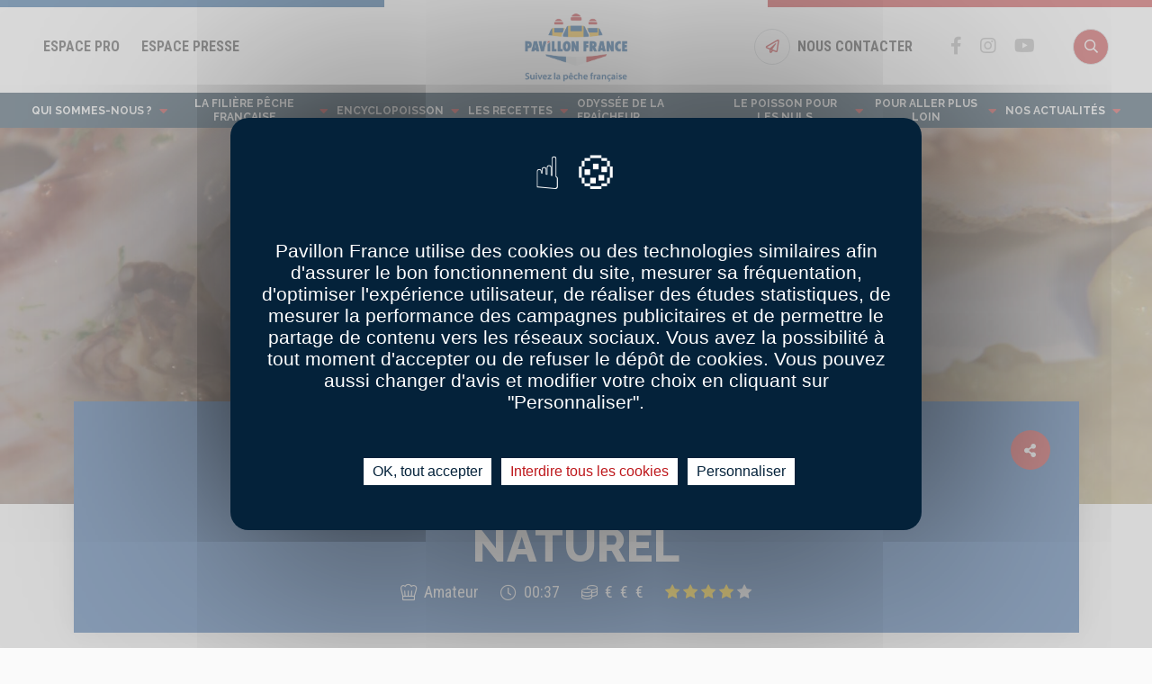

--- FILE ---
content_type: text/html; charset=UTF-8
request_url: https://www.pavillonfrance.fr/recettes-astuces-du-large/recettes-du-large/coquilles-saint-jacques-naturel
body_size: 22196
content:
<!DOCTYPE html>
<html lang="fr" dir="ltr" prefix="content: http://purl.org/rss/1.0/modules/content/  dc: http://purl.org/dc/terms/  foaf: http://xmlns.com/foaf/0.1/  og: http://ogp.me/ns#  rdfs: http://www.w3.org/2000/01/rdf-schema#  schema: http://schema.org/  sioc: http://rdfs.org/sioc/ns#  sioct: http://rdfs.org/sioc/types#  skos: http://www.w3.org/2004/02/skos/core#  xsd: http://www.w3.org/2001/XMLSchema# ">
  <head>
    <!-- Google Tag Manager -->
      <script>(function(w,d,s,l,i){w[l]=w[l]||[];w[l].push({'gtm.start':
    new Date().getTime(),event:'gtm.js'});var f=d.getElementsByTagName(s)[0],
     j=d.createElement(s),dl=l!='dataLayer'?'&l='+l:'';j.async=true;j.src=
      'https://www.googletagmanager.com/gtm.js?id='+i+dl;f.parentNode.insertBefore(j,f);
       })(window,document,'script','dataLayer','GTM-P8SL2WG');</script>
    <!-- End Google Tag Manager -->
    <meta charset="utf-8" />
<meta name="description" content="Réalisez cette recette de coquilles Saint-Jacques au naturel. Pour 4 personnes et plus. Niveau facile. Durée : 37 minutes." />
<link rel="canonical" href="https://www.pavillonfrance.fr/recettes-astuces-du-large/recettes-du-large/coquilles-saint-jacques-naturel" />
<meta name="Generator" content="Drupal 10 (https://www.drupal.org)" />
<meta name="MobileOptimized" content="width" />
<meta name="HandheldFriendly" content="true" />
<meta name="viewport" content="width=device-width, initial-scale=1.0" />
<script type="application/ld+json">{"@context":"https:\/\/schema.org\/","@type":"Recipe","name":"Coquilles Saint-Jacques au naturel","recipeCuisine":"Fran\u00e7aise","recipeInstructions":{"0":{"@type":"HowToStep","name":"Instructions","text":"Nettoyer des coquilles Saint-Jacques.","image":{"@type":"ImageObject","url":"https:\/\/www.pavillonfrance.fr\/sites\/default\/files\/saint_jacques_au_naturel.jpg"}},"url":"https:\/\/www.pavillonfrance.fr\/recettes-astuces-du-large\/recettes-du-large\/coquilles-saint-jacques-naturel","1":{"@type":"HowToStep","name":"Instructions","text":"Mettre une belle noix de beurre dans une casserole et ajouter les morceaux de pommes en conservant la peau mais sans les p\u00e9pins. Faire cuire 15 minutes puis mixer avec un mixeur plongeant pour obtenir une marmelade lisse.","image":{"@type":"ImageObject","url":"https:\/\/www.pavillonfrance.fr\/sites\/default\/files\/saint_jacques_au_naturel.jpg"}},"2":{"@type":"HowToStep","name":"Instructions","text":"Faire gonfler les raisins dans de l'eau chaude (5 minutes de cuisson apr\u00e8s \u00e9bullition) et les ajouter \u00e0 la marmelade de pommes.","image":{"@type":"ImageObject","url":"https:\/\/www.pavillonfrance.fr\/sites\/default\/files\/saint_jacques_au_naturel.jpg"}},"3":{"@type":"HowToStep","name":"Instructions","text":"Hacher les noix et la coriandre.","image":{"@type":"ImageObject","url":"https:\/\/www.pavillonfrance.fr\/sites\/default\/files\/saint_jacques_au_naturel.jpg"}},"4":{"@type":"HowToStep","name":"Instructions","text":"Cuire les Saint-Jacques dans leur coquille\u00a0sur un lit de sel dans une po\u00eale.","image":{"@type":"ImageObject","url":"https:\/\/www.pavillonfrance.fr\/sites\/default\/files\/saint_jacques_au_naturel.jpg"}},"5":{"@type":"HowToStep","name":"Instructions","text":"Ajouter le porto blanc et le beurre en fin de cuisson sur les Saint-Jacques.","image":{"@type":"ImageObject","url":"https:\/\/www.pavillonfrance.fr\/sites\/default\/files\/saint_jacques_au_naturel.jpg"}},"6":{"@type":"HowToStep","name":"Instructions","text":"Dressage\u00a0: Poser les coquilles Saint-Jacques sur une assiette plate puis mettre \u00e0 c\u00f4t\u00e9 la marmelade de pommes. Au dernier moment rajouter les noix et la coriandre concass\u00e9es sur les Saint-Jacques ainsi qu\u2019un zeste de citron vert.","image":{"@type":"ImageObject","url":"https:\/\/www.pavillonfrance.fr\/sites\/default\/files\/saint_jacques_au_naturel.jpg"}}},"keywords":"","datePublished":"2014-05-20","image":[{"@type":"ImageObject","representativeOfPage":true,"width":1090,"height":1635,"url":"\/sites\/default\/files\/styles\/wide\/public\/saint_jacques_au_naturel.jpg?itok=L0z221IK"}],"description":"","recipeIngredient":["12 coquille(s) Saint-Jacques de la c\u00f4te d'Opale","5 pi\u00e8ce(s) de pommes Golden","100 g de raisins secs blonds","50 g de cerneaux de noix","2 dl de porto blanc","1 citron(s) vert(s)","100 g de beurre frais","1 pinc\u00e9e(s) de fleur de sel","1 pinc\u00e9e(s) de coriandre en grains"],"video":{"@type":"VideoObject","name":"D\u00e9couvrez la recette en vid\u00e9o","embedUrl":"https:\/\/www.youtube.com\/watch?v=4AzU_9ehC94","uploadDate":"2022-02-25T11:05:53+01:00","thumbnailUrl":["https:\/\/img.youtube.com\/vi\/4AzU_9ehC94\/hqdefault.jpg"]},"prepTime":"PT37M","cookTime":"PT37M","recipeCategory":"Autre","author":{"@type":"Person","name":"admin_pav"},"aggregateRating":{"@type":"AggregateRating","ratingValue":4,"ratingCount":1,"reviewCount":1,"bestRating":5,"worstRating":1}}</script>
<link rel="icon" href="/themes/allspark/favicon.ico" type="image/vnd.microsoft.icon" />

    <!-- Google Tag Manager --> <script>(function(w,d,s,l,i){w[l]=w[l]||[];w[l].push({'gtm.start':
    new Date().getTime(),event:'gtm.js'});var f=d.getElementsByTagName(s)[0],
     j=d.createElement(s),dl=l!='dataLayer'?'&l='+l:'';j.async=true;j.src=
      'https://www.googletagmanager.com/gtm.js?id='+i+dl;f.parentNode.insertBefore(j,f);
       })(window,document,'script','dataLayer','GTM-P8SL2WG');</script>
    <!-- End Google Tag Manager -->
    <title>Recette Coquilles Saint-Jacques au nature : Cuisiner saint jacques | Recettes crustacés</title>
    <link rel="stylesheet" media="all" href="/sites/default/files/css/css_JZbeInAWZQCZQzCuG0uB5fVGlsn4kQiCwNBFkWt0CHE.css?delta=0&amp;language=fr&amp;theme=allspark&amp;include=eJw1ylEKgEAIRdENWa7pJUbWzDSoFe2-CPq8nItSosM3rrBG-CvhqTjE0vc2rkGCnrKAJ4SSI5WvYbZT4z0p7kitnz3rdx7o" />
<link rel="stylesheet" media="all" href="https://cdnjs.cloudflare.com/ajax/libs/font-awesome/4.7.0/css/font-awesome.min.css" />
<link rel="stylesheet" media="all" href="/sites/default/files/css/css_AXrLyURP_BnnLCB9fr4H1OELpIwk8pHGN8uqBykDLjA.css?delta=2&amp;language=fr&amp;theme=allspark&amp;include=eJw1ylEKgEAIRdENWa7pJUbWzDSoFe2-CPq8nItSosM3rrBG-CvhqTjE0vc2rkGCnrKAJ4SSI5WvYbZT4z0p7kitnz3rdx7o" />
<link rel="stylesheet" media="all" href="/themes/allspark/dist/main.e9faea22.css?t8i5m5" />
<link rel="stylesheet" media="all" href="/themes/allspark/dist/style.f3302016.css?t8i5m5" />
<link rel="stylesheet" media="all" href="/sites/default/files/css/css_sCvlUYbl-E16STh-ZsD3OnphiFcTvE0fXW2bIckKTME.css?delta=5&amp;language=fr&amp;theme=allspark&amp;include=eJw1ylEKgEAIRdENWa7pJUbWzDSoFe2-CPq8nItSosM3rrBG-CvhqTjE0vc2rkGCnrKAJ4SSI5WvYbZT4z0p7kitnz3rdx7o" />

    <script type="application/json" data-drupal-selector="drupal-settings-json">{"path":{"baseUrl":"\/","pathPrefix":"","currentPath":"node\/195","currentPathIsAdmin":false,"isFront":false,"currentLanguage":"fr"},"pluralDelimiter":"\u0003","suppressDeprecationErrors":true,"ajaxPageState":{"libraries":"eJw1jUEOwyAMBD_khDdtyUbQgqHGpMrvW1XiuKPRLEoZHfYKFVkFaznMiRmzW1OJ6B4TwgODEpsxZHWaouzP96Td-9msSlpeaThoYnCGqVdzbomlL_TZznxx_D5k3MNZ_-EviMQ1UQ","theme":"allspark","theme_token":null},"ajaxTrustedUrl":{"form_action_p_pvdeGsVG5zNF_XLGPTvYSKCf43t8qZYSwcfZl2uzM":true,"\/recettes-astuces-du-large\/recettes-du-large\/coquilles-saint-jacques-naturel?ajax_form=1":true,"\/recettes-astuces-du-large\/recettes-du-large\/coquilles-saint-jacques-naturel":true},"hcaptcha":{"src":"https:\/\/hcaptcha.com\/1\/api.js?hl=fr\u0026render=explicit\u0026onload=drupalHcaptchaOnload"},"ajax":{"edit-submit--40":{"disable-refocus":true,"callback":"::ajaxSubmit","event":"click","wrapper":"rate-widget-base-form--20","progress":{"type":null},"url":"\/recettes-astuces-du-large\/recettes-du-large\/coquilles-saint-jacques-naturel?ajax_form=1","httpMethod":"POST","dialogType":"ajax","submit":{"_triggering_element_name":"op","_triggering_element_value":"Enregistrer"}},"edit-submit--36":{"disable-refocus":true,"callback":"::ajaxSubmit","event":"click","wrapper":"rate-widget-base-form--18","progress":{"type":null},"url":"\/recettes-astuces-du-large\/recettes-du-large\/coquilles-saint-jacques-naturel?ajax_form=1","httpMethod":"POST","dialogType":"ajax","submit":{"_triggering_element_name":"op","_triggering_element_value":"Enregistrer"}},"edit-submit--32":{"disable-refocus":true,"callback":"::ajaxSubmit","event":"click","wrapper":"rate-widget-base-form--16","progress":{"type":null},"url":"\/recettes-astuces-du-large\/recettes-du-large\/coquilles-saint-jacques-naturel?ajax_form=1","httpMethod":"POST","dialogType":"ajax","submit":{"_triggering_element_name":"op","_triggering_element_value":"Enregistrer"}},"edit-submit--28":{"disable-refocus":true,"callback":"::ajaxSubmit","event":"click","wrapper":"rate-widget-base-form--14","progress":{"type":null},"url":"\/recettes-astuces-du-large\/recettes-du-large\/coquilles-saint-jacques-naturel?ajax_form=1","httpMethod":"POST","dialogType":"ajax","submit":{"_triggering_element_name":"op","_triggering_element_value":"Enregistrer"}},"edit-submit--24":{"disable-refocus":true,"callback":"::ajaxSubmit","event":"click","wrapper":"rate-widget-base-form--12","progress":{"type":null},"url":"\/recettes-astuces-du-large\/recettes-du-large\/coquilles-saint-jacques-naturel?ajax_form=1","httpMethod":"POST","dialogType":"ajax","submit":{"_triggering_element_name":"op","_triggering_element_value":"Enregistrer"}},"edit-submit--20":{"disable-refocus":true,"callback":"::ajaxSubmit","event":"click","wrapper":"rate-widget-base-form--10","progress":{"type":null},"url":"\/recettes-astuces-du-large\/recettes-du-large\/coquilles-saint-jacques-naturel?ajax_form=1","httpMethod":"POST","dialogType":"ajax","submit":{"_triggering_element_name":"op","_triggering_element_value":"Enregistrer"}},"edit-submit--16":{"disable-refocus":true,"callback":"::ajaxSubmit","event":"click","wrapper":"rate-widget-base-form--8","progress":{"type":null},"url":"\/recettes-astuces-du-large\/recettes-du-large\/coquilles-saint-jacques-naturel?ajax_form=1","httpMethod":"POST","dialogType":"ajax","submit":{"_triggering_element_name":"op","_triggering_element_value":"Enregistrer"}},"edit-submit--12":{"disable-refocus":true,"callback":"::ajaxSubmit","event":"click","wrapper":"rate-widget-base-form--6","progress":{"type":null},"url":"\/recettes-astuces-du-large\/recettes-du-large\/coquilles-saint-jacques-naturel?ajax_form=1","httpMethod":"POST","dialogType":"ajax","submit":{"_triggering_element_name":"op","_triggering_element_value":"Enregistrer"}},"edit-submit--8":{"disable-refocus":true,"callback":"::ajaxSubmit","event":"click","wrapper":"rate-widget-base-form--4","progress":{"type":null},"url":"\/recettes-astuces-du-large\/recettes-du-large\/coquilles-saint-jacques-naturel?ajax_form=1","httpMethod":"POST","dialogType":"ajax","submit":{"_triggering_element_name":"op","_triggering_element_value":"Enregistrer"}},"edit-submit--4":{"disable-refocus":true,"callback":"::ajaxSubmit","event":"click","wrapper":"rate-widget-base-form--2","progress":{"type":null},"url":"\/recettes-astuces-du-large\/recettes-du-large\/coquilles-saint-jacques-naturel?ajax_form=1","httpMethod":"POST","dialogType":"ajax","submit":{"_triggering_element_name":"op","_triggering_element_value":"Enregistrer"}}},"user":{"uid":0,"permissionsHash":"32e6a82cc146decd2b6e2f3fd0f5d9cb21d5496f827b2830a186aa4158c1a396"}}</script>
<script src="/sites/default/files/js/js_5RICUImW-l71-mvwAX7lmeXhXVGEDo4-WueSCwlLl8c.js?scope=header&amp;delta=0&amp;language=fr&amp;theme=allspark&amp;include=eJw1zEEShCAMRNELoZypiwkFY0ywDVpze2fj8r_Fh-o5wC3v6JbwVoAhmKUH3VJxSu4WQoOu32MKf2t17qkVjCgNWR0fYSJC8rTLQ5YmOl66l9ovOf_bB9WsK-w"></script>

  </head>
  <body class="path-node-195 node-recette not-mobile not-tablet is-desktop path-node">
    <!-- Google Tag Manager (noscript) -->
    <noscript><iframe src="https://www.googletagmanager.com/ns.html?id=GTM-P8SL2WG" height="0" width="0" style="display:none;visibility:hidden"></iframe></noscript>
    <!-- End Google Tag Manager (noscript) -->
    <div class="skip-links">
        <a href="#block-allspark-main-menu" class="navigation"><span>Go to the menu</span></a>
        <a href="#main-content"><span>Go to the content</span></a>
        <a href="#search" class="search"><span>Go to the search form</span></a>
    </div>
    
      <div class="dialog-off-canvas-main-canvas" data-off-canvas-main-canvas>
    <div class="page-wrapper">
  <div class="page-container" data-controller="modal">
    <header id="header" class="page-header" data-controller="header">
      <div class="c-flag">
        <div class="blue-section"></div>
        <div class="bg-red-900 red-section"></div>
      </div>
      <div class="section-wrapper page-header__top-bar">
        <div class="section-container section-container--12/12 top-bar-container">
          <div class="top-bar-left">
                          <div class="is-hidden-md spaces-links">
                  <ul class="spaces-links__list">
          <li class="links-item">
                  <a class="is-uppercase t-subheading-6 link" href="https://www.pavillonfrance-pro.fr/" target="_blank" title="Espace Pro">Espace Pro</a>
              </li>
          <li class="links-item">
                  <a class="is-uppercase t-subheading-6 link" href="/espace-presse" target="_blank" title="Espace Presse">Espace Presse</a>
              </li>
      </ul>

              </div>
            
            <button type="button" class="is-hidden-md+ btn-burger" data-action="header#handleToggleMenu">
              <span class="burger-box">
                <span></span>
                <span></span>
                <span></span>
              </span>
              <span class="is-uppercase title">menu</span>
            </button>
          </div>
          <div class="top-bar-middle">
            <a class="logo" href="/">
              <img src="/themes/allspark/assets/images/logos/logo_min.png" alt="Pavillon France">
            </a>
          </div>
          <div class="top-bar-right">
                          <a href="mailto:pavillonfrance@francefilierepeche.fr" class="is-hidden-md contact-link">
                <div class="circle-btn">
                  <i class="far fa-paper-plane"></i>
                  <span class="is-sr-only">Bouton nous contacter</span>
                </div>
                <p class="is-uppercase t-subheading-6 title">nous contacter</p>
              </a>
            
                            <div class="c-social-networks">
    <ul class="social-list">
              <li class="social-item">
          <a class="social-link" href="https://www.facebook.com/PavillonFrance/" target="_blank" title="Facebook">
            <i class="fab fa-facebook-f"></i>
          </a>
        </li>
              <li class="social-item">
          <a class="social-link" href="https://www.instagram.com/p/DPQvKoJCJLf/" target="_blank" title="Instagram">
            <i class="fab fa-instagram"></i>
          </a>
        </li>
              <li class="social-item">
          <a class="social-link" href="https://www.youtube.com/user/PavillonFrance/" target="_blank" title="Youtube">
            <i class="fab fa-youtube"></i>
          </a>
        </li>
          </ul>
  </div>

            
            <button class="circle-btn btn-search" data-action="header#handleOpenSearchForm">
              <i class="far fa-search"></i>
              <span class="is-sr-only">Rechercher</span>
            </button>
          </div>
        </div>
      </div>
      <div class="section-wrapper page-header__main-bar" data-header-target="menu">
        <div class="section-container section-container--12/12 main-nav">
          <div  id="block-allspark-main-menu" class="main-nav-container">
      

  
  <ul class="main-menu">
                  
      <li class="main-menu-item" data-controller="header--menu-item">
                  <button
            type="button"
            class="main-menu-link"
                          data-header--menu-item-target="item"
              data-action="header--menu-item#handleToggleSubmenu"
                      >
            Qui sommes-nous ?
          </button>

          <div class="subnav" data-header--menu-item-target="submenu">
            <div class="subnav-container">
              <button type="button" class="is-hidden-md+ t-subheading-6 subnav-menu-button" data-action="header--menu-item#handleToggleSubmenu">
                <i class="fal fa-angle-left subnav-menu-button__icon"></i>Qui sommes-nous ?<i class="fal fa-times subnav-menu-button__icon"></i>
              </button>
              <div
                class="subnav-list"
              >
                                                      <div class="subnav-title-container">
                      <p class="t-heading-6 subnav-title">La marque collective Pavillon France</p>
                    </div>
                                    
  
  <ul class="submenu">
                  
      <li class="submenu-item" >
                  <a href="/qui-sommes-nous" class="t-heading-5 submenu-link" data-drupal-link-system-path="node/653">Qui sommes - nous ?</a>
              </li>
                      
      <li class="submenu-item" >
                  <a href="/engagements-peche-francaise" class="t-heading-5 submenu-link" data-drupal-link-system-path="node/827">Nos engagements</a>
              </li>
                      
      <li class="submenu-item" >
                  <a href="/qui-sommes-nous/les-chiffres-cles" class="t-heading-5 submenu-link" data-drupal-link-system-path="node/854">Les chiffres clés</a>
              </li>
        </ul>



                              </div>
              <div class="subnav-pushes" style="--subnav-pushes-grid-location: 2 / 4;">
                                  <div class="subnav-title-container">
                    <p class="t-heading-6 subnav-title">Actualités de la marque</p>
                  </div>
                
                                  <div class="subnav-nodes" style="--subnav-pushes-col-count: 2;">
                                                                                              
    <a class="submenu-card" href="/fish-truck">
                    <div class="submenu-card__image">
                <img alt="" src="/sites/default/files/styles/large/public/20180818_113041.jpg?itok=kGVU3ZgE" width="480" height="270" loading="lazy" typeof="foaf:Image" />



                            </div>
                <div class="submenu-card__text">
                            <div class="tag tag-discovery">Découverte</div>
                        <div class="is-uppercase t-heading-5 title">Suivez la tournée du Fish Truck !</div>
        </div>
    </a>

                                                                                                                    
    <a class="submenu-card" href="/articles/la-peche-et-les-francais-tant-gagner-mieux-se-connaitre">
                    <div class="submenu-card__image">
                <img alt="Les Français et la pêche française" src="/sites/default/files/styles/large/public/2025-02/PF_DSC_6585_%28cr%29%20Bleu%20Iroise.jpg?itok=-DdSveHm" width="480" height="334" loading="lazy" typeof="foaf:Image" />



                            </div>
                <div class="submenu-card__text">
                        <div class="is-uppercase t-heading-5 title">La pêche et les Français : on a tant à gagner à mieux se connaître</div>
        </div>
    </a>

                                                            </div>
                              </div>
            </div>
          </div>
              </li>
                      
      <li class="main-menu-item" data-controller="header--menu-item">
                  <button
            type="button"
            class="main-menu-link"
                          data-header--menu-item-target="item"
              data-action="header--menu-item#handleToggleSubmenu"
                      >
            La filière pêche française
          </button>

          <div class="subnav" data-header--menu-item-target="submenu">
            <div class="subnav-container">
              <button type="button" class="is-hidden-md+ t-subheading-6 subnav-menu-button" data-action="header--menu-item#handleToggleSubmenu">
                <i class="fal fa-angle-left subnav-menu-button__icon"></i>La filière pêche française<i class="fal fa-times subnav-menu-button__icon"></i>
              </button>
              <div
                class="subnav-list"
              >
                                                      <div class="subnav-title-container">
                      <p class="t-heading-6 subnav-title">La filière entre terre et mer</p>
                    </div>
                                    
  
  <ul class="submenu">
                  
      <li class="submenu-item" >
                  <a href="/la-filiere-peche-francaise/les-metiers-de-la-mer" class="t-heading-5 submenu-link" data-drupal-link-system-path="node/14">Les métiers de la mer</a>
              </li>
                      
      <li class="submenu-item" >
                  <a href="/filiere-entre-terre-mer/ports-halles-maree-francais" class="t-heading-5 submenu-link" data-drupal-link-system-path="node/655">Les ports et Halles à marée français</a>
              </li>
                      
      <li class="submenu-item" >
                  <a href="/filiere-entre-terre-mer/zones-peche" class="t-heading-5 submenu-link" data-drupal-link-system-path="node/683">Les zones de pêche</a>
              </li>
                      
      <li class="submenu-item" >
                  <a href="/la-filiere-entre-terre-et-mer/techniques-de-peche" class="t-heading-5 submenu-link" data-drupal-link-system-path="node/18">Techniques de pêche</a>
              </li>
        </ul>



                              </div>
              <div class="subnav-pushes" >
                                  <div class="subnav-title-container">
                    <p class="t-heading-6 subnav-title">En pratique</p>
                  </div>
                
                                  <div class="subnav-nodes" style="--subnav-pushes-col-count: 3;">
                                                                                              
    <a class="submenu-card" href="/filiere-peche-francaise-6-questions">
                    <div class="submenu-card__image">
                <img alt="" src="/sites/default/files/styles/large/public/test.jpeg?itok=8SiEOHTD" width="480" height="360" loading="lazy" typeof="foaf:Image" />



                                    <button type="button" class="circle-btn circle-btn--small circle-btn--icon circle-btn--play"></button>
                            </div>
                <div class="submenu-card__text">
                            <div class="tag tag-video">Vidéo</div>
                        <div class="is-uppercase t-heading-5 title">La filière pêche française en 6 questions</div>
        </div>
    </a>

                                                                                                                    
    <a class="submenu-card" href="/les-principales-techniques-de-peche-en-video">
                    <div class="submenu-card__image">
                <img alt="bannière filets bleu iroise" src="/sites/default/files/styles/large/public/2022-12/filet_bleu_iroise.jpeg?itok=s3teDqtg" width="480" height="175" loading="lazy" typeof="foaf:Image" />



                                    <button type="button" class="circle-btn circle-btn--small circle-btn--icon circle-btn--play"></button>
                            </div>
                <div class="submenu-card__text">
                            <div class="tag tag-video">Vidéo</div>
                        <div class="is-uppercase t-heading-5 title">Les principales techniques de pêche en vidéo !</div>
        </div>
    </a>

                                                                                                                    
    <a class="submenu-card" href="/encyclopoisson">
                    <div class="submenu-card__image">
                <img alt="Etal pavillon france cover" src="/sites/default/files/styles/large/public/2022-12/etal-min.png?itok=8G6bCf28" width="480" height="175" loading="lazy" typeof="foaf:Image" />



                            </div>
                <div class="submenu-card__text">
                            <div class="tag tag-discovery">Découverte</div>
                        <div class="is-uppercase t-heading-5 title">Encyclopoisson</div>
        </div>
    </a>

                                                            </div>
                              </div>
            </div>
          </div>
              </li>
                      
      <li class="main-menu-item" data-controller="header--menu-item">
                  <button
            type="button"
            class="main-menu-link"
                          data-header--menu-item-target="item"
              data-action="header--menu-item#handleToggleSubmenu"
                      >
            Encyclopoisson
          </button>

          <div class="subnav" data-header--menu-item-target="submenu">
            <div class="subnav-container">
              <button type="button" class="is-hidden-md+ t-subheading-6 subnav-menu-button" data-action="header--menu-item#handleToggleSubmenu">
                <i class="fal fa-angle-left subnav-menu-button__icon"></i>Encyclopoisson<i class="fal fa-times subnav-menu-button__icon"></i>
              </button>
              <div
                class="subnav-list"
              >
                                                      <div class="subnav-title-container">
                      <p class="t-heading-6 subnav-title">Les espèces de la pêche française</p>
                    </div>
                                    
  
  <ul class="submenu">
                  
      <li class="submenu-item" >
                  <a href="/encyclopoisson" class="t-heading-5 submenu-link" data-drupal-link-system-path="node/2">Toutes les espèces</a>
              </li>
                      
      <li class="submenu-item" >
                  <a href="/encyclopoisson/poissons" class="t-heading-5 submenu-link" data-drupal-link-system-path="taxonomy/term/4">Les poissons</a>
              </li>
                      
      <li class="submenu-item" >
                  <a href="/encyclopoisson/coquillages" class="t-heading-5 submenu-link" data-drupal-link-system-path="taxonomy/term/2">Les coquillages</a>
              </li>
                      
      <li class="submenu-item" >
                  <a href="/encyclopoisson/crustaces" class="t-heading-5 submenu-link" data-drupal-link-system-path="taxonomy/term/3">Les crustacés</a>
              </li>
                      
      <li class="submenu-item" >
                  <a href="/encyclopoisson/cephalopodes" class="t-heading-5 submenu-link" data-drupal-link-system-path="taxonomy/term/1">Les céphalopodes</a>
              </li>
        </ul>



                              </div>
              <div class="subnav-pushes" style="--subnav-pushes-grid-location: 2 / 4;">
                                  <div class="subnav-title-container">
                    <p class="t-heading-6 subnav-title">En pratique</p>
                  </div>
                
                                  <div class="subnav-nodes" style="--subnav-pushes-col-count: 2;">
                                                                                              
    <a class="submenu-card" href="/saisonnalite-ou-disponibilite-produits-mer">
                    <div class="submenu-card__image">
                <img alt="" src="/sites/default/files/styles/large/public/pf_hr_q_crustaces2_cr_mixture.jpg?itok=VnWaTR1N" width="480" height="343" loading="lazy" typeof="foaf:Image" />



                            </div>
                <div class="submenu-card__text">
                            <div class="tag tag-infography">Infographie</div>
                        <div class="is-uppercase t-heading-5 title">Saisonnalité ou disponibilité des produits de la mer ?</div>
        </div>
    </a>

                                                                                                                    
    <a class="submenu-card" href="/articles/mieux-connaitre-les-especes-0">
                    <div class="submenu-card__image">
                <img alt="" src="/sites/default/files/styles/large/public/entre-terre-et-mer-2.jpg?itok=KMBarBEU" width="480" height="320" loading="lazy" typeof="foaf:Image" />



                            </div>
                <div class="submenu-card__text">
                            <div class="tag tag-infography">Infographie</div>
                        <div class="is-uppercase t-heading-5 title">Mieux connaître les espèces </div>
        </div>
    </a>

                                                            </div>
                              </div>
            </div>
          </div>
              </li>
                      
      <li class="main-menu-item" data-controller="header--menu-item">
                  <button
            type="button"
            class="main-menu-link"
                          data-header--menu-item-target="item"
              data-action="header--menu-item#handleToggleSubmenu"
                      >
            Les Recettes
          </button>

          <div class="subnav" data-header--menu-item-target="submenu">
            <div class="subnav-container">
              <button type="button" class="is-hidden-md+ t-subheading-6 subnav-menu-button" data-action="header--menu-item#handleToggleSubmenu">
                <i class="fal fa-angle-left subnav-menu-button__icon"></i>Les Recettes<i class="fal fa-times subnav-menu-button__icon"></i>
              </button>
              <div
                class="subnav-list subnav-list--recipes"
              >
                                  <div class="subnav-recipes"><ul class="subnav-recipes-list">
      <li class="subnav-recipes-item">
      <div class="subnav-title-container">
        <p class="t-heading-6 subnav-title">Par espèces</p>
      </div>
      <ul class="subnav-recipes-submenu">
                  <li class="submenu-item">
            <a href="/recettes/calamar-encornet" class="submenu-link">Calamar/ Encornet</a>
          </li>
                  <li class="submenu-item">
            <a href="/recettes/coquille-saint-jacques" class="submenu-link">Coquille Saint-Jacques</a>
          </li>
                  <li class="submenu-item">
            <a href="/recettes/dorade-grise" class="submenu-link">Dorade grise</a>
          </li>
                  <li class="submenu-item">
            <a href="/recettes/lotte-baudroie" class="submenu-link">Lotte/ Baudroie</a>
          </li>
                  <li class="submenu-item">
            <a href="/recettes/maquereau" class="submenu-link">Maquereau</a>
          </li>
                  <li class="submenu-item">
            <a href="/recettes/merlu-colin" class="submenu-link">Merlu/ Colin</a>
          </li>
              </ul>
              <a href="/recettes" class="link t-poppins t-fw-bold text-white text-underline">Plus d'espèces</a>
          </li>
        <li class="subnav-recipes-item">
      <div class="subnav-title-container">
        <p class="t-heading-6 subnav-title">Par type de plat</p>
      </div>
      <ul class="subnav-recipes-submenu">
                  <li class="submenu-item">
            <a href="/recettes/brochette" class="submenu-link">Brochette</a>
          </li>
                  <li class="submenu-item">
            <a href="/recettes/gratin" class="submenu-link">Gratin</a>
          </li>
                  <li class="submenu-item">
            <a href="/recettes/salade" class="submenu-link">Salade</a>
          </li>
                  <li class="submenu-item">
            <a href="/recettes/sauce" class="submenu-link">Sauce</a>
          </li>
                  <li class="submenu-item">
            <a href="/recettes/soupe" class="submenu-link">Soupe</a>
          </li>
                  <li class="submenu-item">
            <a href="/recettes/terrine" class="submenu-link">Terrine</a>
          </li>
              </ul>
    </li>
        <li class="subnav-recipes-item">
      <div class="subnav-title-container">
        <p class="t-heading-6 subnav-title">Par type de cuisson</p>
      </div>
      <ul class="subnav-recipes-submenu">
                  <li class="submenu-item">
            <a href="/recettes/au-four" class="submenu-link">Au four</a>
          </li>
                  <li class="submenu-item">
            <a href="/recettes/au-micro-ondes" class="submenu-link">Au micro-ondes</a>
          </li>
                  <li class="submenu-item">
            <a href="/recettes/cuisson-exterieur" class="submenu-link">Cuisson extérieur</a>
          </li>
                  <li class="submenu-item">
            <a href="/recettes/en-papillote" class="submenu-link">En papillote</a>
          </li>
                  <li class="submenu-item">
            <a href="/recettes/sans-cuisson" class="submenu-link">Sans cuisson</a>
          </li>
                  <li class="submenu-item">
            <a href="/recettes/la-poele" class="submenu-link">À la poêle</a>
          </li>
              </ul>
    </li>
        <li class="subnav-recipes-item">
      <div class="subnav-title-container">
        <p class="t-heading-6 subnav-title">Par thème</p>
      </div>
      <ul class="subnav-recipes-submenu">
                  <li class="submenu-item">
            <a href="/recettes?thematique%5B37%5D=37" class="submenu-link">Facile, Le Soir</a>
          </li>
                  <li class="submenu-item">
            <a href="/recettes?thematique%5B42%5D=42" class="submenu-link">Petits Budgets</a>
          </li>
                  <li class="submenu-item">
            <a href="/recettes?thematique%5B40%5D=40" class="submenu-link">Pour épater</a>
          </li>
                  <li class="submenu-item">
            <a href="/recettes?thematique%5B47%5D=47" class="submenu-link">Pour étonner</a>
          </li>
                  <li class="submenu-item">
            <a href="/recettes?thematique%5B39%5D=39" class="submenu-link">Pour L&#039;été</a>
          </li>
                  <li class="submenu-item">
            <a href="/recettes?thematique%5B43%5D=43" class="submenu-link">Pour Ma Ligne</a>
          </li>
              </ul>
    </li>
  </ul>

  <a href="/recettes" class="btn">Toutes les recettes</a>
</div>
                              </div>
              <div class="subnav-pushes" >
                                  <div class="subnav-title-container">
                    <p class="t-heading-6 subnav-title">Conseils &amp; astuces</p>
                  </div>
                
                                  <div class="subnav-nodes" style="--subnav-pushes-col-count: 3;">
                                                                                              
    <a class="submenu-card" href="/conseils-astuces">
                    <div class="submenu-card__image">
                <img alt="PAD THAÏ AU CALAMAR" src="/sites/default/files/styles/large/public/2022-12/PF_Pad%20thai%20calamars_horizontal%20%28cr%29%20Agathe%20Duschesne.jpg?itok=kEsR86Gc" width="480" height="320" loading="lazy" typeof="foaf:Image" />



                            </div>
                <div class="submenu-card__text">
                            <div class="tag tag-factsheet">Fiche Pratique</div>
                        <div class="is-uppercase t-heading-5 title">Conseils &amp; astuces</div>
        </div>
    </a>

                                                                                                                    
    <a class="submenu-card" href="/sauces">
                    <div class="submenu-card__image">
                <img alt="" src="/sites/default/files/styles/large/public/sauce_beurre_citron_4.jpg?itok=s4m9lMnj" width="480" height="351" loading="lazy" typeof="foaf:Image" />



                            </div>
                <div class="submenu-card__text">
                            <div class="tag tag-recipe">Recette</div>
                        <div class="is-uppercase t-heading-5 title">Les sauces</div>
        </div>
    </a>

                                                                                                                    
    <a class="submenu-card" href="/pour-aller-plus-loin/espace-enfant/recettes-enfant">
                    <div class="submenu-card__image">
                <img alt="" src="/sites/default/files/styles/large/public/sucettes_csj.jpeg?itok=28W2pgRA" width="480" height="320" loading="lazy" typeof="foaf:Image" />



                            </div>
                <div class="submenu-card__text">
                            <div class="tag tag-recipe">Recette</div>
                        <div class="is-uppercase t-heading-5 title">Recettes enfant</div>
        </div>
    </a>

                                                            </div>
                              </div>
            </div>
          </div>
              </li>
                      
      <li class="main-menu-item" data-controller="header--menu-item">
                  <a href="/odysee-de-la-fraicheur" class="main-menu-link main-menu-link--no-icon" data-drupal-link-system-path="odysee-de-la-fraicheur">Odyssée de la fraîcheur</a>
              </li>
                      
      <li class="main-menu-item" data-controller="header--menu-item">
                  <button
            type="button"
            class="main-menu-link"
                          data-header--menu-item-target="item"
              data-action="header--menu-item#handleToggleSubmenu"
                      >
            Le poisson pour les nuls
          </button>

          <div class="subnav" data-header--menu-item-target="submenu">
            <div class="subnav-container">
              <button type="button" class="is-hidden-md+ t-subheading-6 subnav-menu-button" data-action="header--menu-item#handleToggleSubmenu">
                <i class="fal fa-angle-left subnav-menu-button__icon"></i>Le poisson pour les nuls<i class="fal fa-times subnav-menu-button__icon"></i>
              </button>
              <div
                class="subnav-list"
              >
                                                      <div class="subnav-title-container">
                      <p class="t-heading-6 subnav-title">Par famille</p>
                    </div>
                                    
  
  <ul class="submenu">
                  
      <li class="submenu-item" >
                  <a href="/le-poisson-pour-les-nuls/les-poissons" class="t-heading-5 submenu-link" data-drupal-link-system-path="node/807">Les poissons</a>
              </li>
                      
      <li class="submenu-item" >
                  <a href="/le-poisson-pour-les-nuls/les-crustaces" class="t-heading-5 submenu-link" data-drupal-link-system-path="node/808">Les crustacés</a>
              </li>
                      
      <li class="submenu-item" >
                  <a href="/le-poisson-pour-les-nuls/les-coquillages" class="t-heading-5 submenu-link" data-drupal-link-system-path="node/809">Les coquillages</a>
              </li>
                      
      <li class="submenu-item" >
                  <a href="/le-poisson-pour-les-nuls/les-cephalopodes" class="t-heading-5 submenu-link" data-drupal-link-system-path="node/810">Les céphalopodes</a>
              </li>
        </ul>



                              </div>
              <div class="subnav-pushes" >
                                  <div class="subnav-title-container">
                    <p class="t-heading-6 subnav-title">En pratique</p>
                  </div>
                
                                  <div class="subnav-nodes" style="--subnav-pushes-col-count: 3;">
                                                                                              
    <a class="submenu-card" href="/preparer-filet-poisson">
                    <div class="submenu-card__image">
                <img alt="" src="/sites/default/files/styles/large/public/_l7a7712.jpg?itok=vvxzN25-" width="480" height="320" loading="lazy" typeof="foaf:Image" />



                            </div>
                <div class="submenu-card__text">
                            <div class="tag tag-discovery">Découverte</div>
                        <div class="is-uppercase t-heading-5 title">Préparer filet de poisson</div>
        </div>
    </a>

                                                                                                                    
    <a class="submenu-card" href="/recettes-astuces-du-large/conseils-astuces/decouvrez-video-comment-desareter-poisson">
                    <div class="submenu-card__image">
                <img alt="" src="/sites/default/files/styles/large/public/desareter_poisson.jpg?itok=G4HVgDLV" width="480" height="432" loading="lazy" typeof="foaf:Image" />



                                    <button type="button" class="circle-btn circle-btn--small circle-btn--icon circle-btn--play"></button>
                            </div>
                <div class="submenu-card__text">
                            <div class="tag tag-video">Vidéo</div>
                        <div class="is-uppercase t-heading-5 title">Découvrez en vidéo comment désarêter un poisson </div>
        </div>
    </a>

                                                                                                                    
    <a class="submenu-card" href="/recettes-astuces-du-large/conseils-astuces/preparer-carpaccio-saint-jacques">
                    <div class="submenu-card__image">
                <img alt="" src="/sites/default/files/styles/large/public/preparer_un_carpaccio_de_st_jacques_01_recadre.jpg?itok=O-2azWuT" width="480" height="320" loading="lazy" typeof="foaf:Image" />



                            </div>
                <div class="submenu-card__text">
                            <div class="tag tag-discovery">Découverte</div>
                        <div class="is-uppercase t-heading-5 title">Préparer un carpaccio de Saint-Jacques</div>
        </div>
    </a>

                                                            </div>
                              </div>
            </div>
          </div>
              </li>
                      
      <li class="main-menu-item" data-controller="header--menu-item">
                  <button
            type="button"
            class="main-menu-link"
                          data-header--menu-item-target="item"
              data-action="header--menu-item#handleToggleSubmenu"
                      >
            Pour aller plus loin
          </button>

          <div class="subnav" data-header--menu-item-target="submenu">
            <div class="subnav-container">
              <button type="button" class="is-hidden-md+ t-subheading-6 subnav-menu-button" data-action="header--menu-item#handleToggleSubmenu">
                <i class="fal fa-angle-left subnav-menu-button__icon"></i>Pour aller plus loin<i class="fal fa-times subnav-menu-button__icon"></i>
              </button>
              <div
                class="subnav-list"
              >
                                                      <div class="subnav-title-container">
                      <p class="t-heading-6 subnav-title">Devenez incollable</p>
                    </div>
                                    
  
  <ul class="submenu">
                  
      <li class="submenu-item" >
                  <a href="/pour-aller-plus-loin/le-saviez-vous" class="t-heading-5 submenu-link" data-drupal-link-system-path="node/812">Le saviez-vous ?</a>
              </li>
                      
      <li class="submenu-item" >
                  <a href="/pour-aller-plus-loin/ressources-pedagogiques" class="t-heading-5 submenu-link" data-drupal-link-system-path="node/799">Ressources pédagogiques</a>
              </li>
                      
      <li class="submenu-item" >
                  <a href="/pour-aller-plus-loin/espace-enfant/coloriages-enfants" class="t-heading-5 submenu-link" data-drupal-link-system-path="node/856">Espace enfant</a>
              </li>
        </ul>



                              </div>
              <div class="subnav-pushes" >
                                  <div class="subnav-title-container">
                    <p class="t-heading-6 subnav-title">En pratique</p>
                  </div>
                
                                  <div class="subnav-nodes" style="--subnav-pushes-col-count: 3;">
                                                                                              
    <a class="submenu-card" href="/saisonnalite-ou-disponibilite-produits-mer">
                    <div class="submenu-card__image">
                <img alt="" src="/sites/default/files/styles/large/public/pf_hr_q_crustaces2_cr_mixture.jpg?itok=VnWaTR1N" width="480" height="343" loading="lazy" typeof="foaf:Image" />



                            </div>
                <div class="submenu-card__text">
                            <div class="tag tag-infography">Infographie</div>
                        <div class="is-uppercase t-heading-5 title">Saisonnalité ou disponibilité des produits de la mer ?</div>
        </div>
    </a>

                                                                                                                    
    <a class="submenu-card" href="/savoir-reconnaitre-poisson-frais">
                    <div class="submenu-card__image">
                <img alt="" src="/sites/default/files/styles/large/public/pf_hr_q_compo4_cr_mixture.jpg?itok=X5-vPFv2" width="480" height="360" loading="lazy" typeof="foaf:Image" />



                            </div>
                <div class="submenu-card__text">
                            <div class="tag tag-discovery">Découverte</div>
                        <div class="is-uppercase t-heading-5 title">Savoir reconnaître un poisson frais</div>
        </div>
    </a>

                                                                                                                    
    <a class="submenu-card" href="/recettes-astuces-du-large/conseils-astuces/comment-cuisiner-court-bouillon">
                    <div class="submenu-card__image">
                <img alt="" src="/sites/default/files/styles/large/public/cuisson_poisson_court_bouillon.jpg?itok=DAX7b5lv" width="480" height="432" loading="lazy" typeof="foaf:Image" />



                            </div>
                <div class="submenu-card__text">
                        <div class="is-uppercase t-heading-5 title">Comment cuisiner au court-bouillon ?</div>
        </div>
    </a>

                                                            </div>
                              </div>
            </div>
          </div>
              </li>
                      
      <li class="main-menu-item" data-controller="header--menu-item">
                  <button
            type="button"
            class="main-menu-link"
                          data-header--menu-item-target="item"
              data-action="header--menu-item#handleToggleSubmenu"
                      >
            Nos actualités
          </button>

          <div class="subnav" data-header--menu-item-target="submenu">
            <div class="subnav-container">
              <button type="button" class="is-hidden-md+ t-subheading-6 subnav-menu-button" data-action="header--menu-item#handleToggleSubmenu">
                <i class="fal fa-angle-left subnav-menu-button__icon"></i>Nos actualités<i class="fal fa-times subnav-menu-button__icon"></i>
              </button>
              <div
                class="subnav-list"
              >
                                                      <div class="subnav-title-container">
                      <p class="t-heading-6 subnav-title">Notre actualité</p>
                    </div>
                                    
  
  <ul class="submenu">
                  
      <li class="submenu-item" >
                  <a href="/nos-actualites/les-actualites" class="t-heading-5 submenu-link" data-drupal-link-system-path="node/9">Les actualités</a>
              </li>
        </ul>



                              </div>
              <div class="subnav-pushes" >
                                  <div class="subnav-title-container">
                    <p class="t-heading-6 subnav-title">Evènements</p>
                  </div>
                
                                  <div class="subnav-nodes" style="--subnav-pushes-col-count: 3;">
                                                                                              
    <a class="submenu-card" href="/articles/challenge-maree-2025">
                    <div class="submenu-card__image">
                <img alt="" src="/sites/default/files/styles/large/public/img_2724.jpg?itok=ZTMNcO7b" width="480" height="320" loading="lazy" typeof="foaf:Image" />



                            </div>
                <div class="submenu-card__text">
                        <div class="is-uppercase t-heading-5 title">Challenge Marée 2025</div>
        </div>
    </a>

                                                                                                                    
    <a class="submenu-card" href="/articles/21-jours-pour-adopter-de-bons-reflexes-avec-pavillon-france">
                    <div class="submenu-card__image">
                <img alt="21 jours Pavillon France" src="/sites/default/files/styles/large/public/2025-09/01_PavillonFrance_Post_Lancement_paysage.png?itok=Vp9gtoib" width="480" height="252" loading="lazy" typeof="foaf:Image" />



                            </div>
                <div class="submenu-card__text">
                        <div class="is-uppercase t-heading-5 title">21 jours pour adopter de bons réflexes avec PAVILLON FRANCE</div>
        </div>
    </a>

                                                                                                                    
    <a class="submenu-card" href="/articles/gardez-la-peche-avec-pavillon-france">
                    <div class="submenu-card__image">
                <img alt="Gardez la pêche !" src="/sites/default/files/styles/large/public/2024-10/Gardez%20la%20p%C3%AAche%20%21%20%281%29.png?itok=fA8tiePp" width="480" height="232" loading="lazy" typeof="foaf:Image" />



                            </div>
                <div class="submenu-card__text">
                        <div class="is-uppercase t-heading-5 title">&quot;Gardez la pêche&quot; avec Pavillon France !</div>
        </div>
    </a>

                                                            </div>
                              </div>
            </div>
          </div>
              </li>
        </ul>


  </div>


                        <div class="c-social-networks">
    <ul class="social-list">
              <li class="social-item">
          <a class="social-link" href="https://www.facebook.com/PavillonFrance/" target="_blank" title="Facebook">
            <i class="fab fa-facebook-f"></i>
          </a>
        </li>
              <li class="social-item">
          <a class="social-link" href="https://www.instagram.com/p/DPQvKoJCJLf/" target="_blank" title="Instagram">
            <i class="fab fa-instagram"></i>
          </a>
        </li>
              <li class="social-item">
          <a class="social-link" href="https://www.youtube.com/user/PavillonFrance/" target="_blank" title="Youtube">
            <i class="fab fa-youtube"></i>
          </a>
        </li>
          </ul>
  </div>

          
                      <div class="is-hidden-md+ spaces-links">
                <ul class="spaces-links__list">
          <li class="links-item">
                  <a class="is-uppercase t-subheading-6 link" href="https://www.pavillonfrance-pro.fr/" target="_blank" title="Espace Pro">Espace Pro</a>
              </li>
          <li class="links-item">
                  <a class="is-uppercase t-subheading-6 link" href="/espace-presse" target="_blank" title="Espace Presse">Espace Presse</a>
              </li>
      </ul>

            </div>
                  </div>
      </div>

      <div class="page-header__search-form" data-header-target="searchForm">
        <button class="btn-close" data-action="header#handleCloseSearchForm">
          <i class="fal fa-times"></i>
          <span class="is-sr-only">Bouton fermer formulaire de recherche</span>
        </button>
        
<form class="pf-global-header-search-form form search-form-container" data-drupal-selector="pf-global-header-search-form" action="/recettes-astuces-du-large/recettes-du-large/coquilles-saint-jacques-naturel" method="post" id="pf-global-header-search-form" accept-charset="UTF-8">
  <div class="js-form-item form-item js-form-type-search form-item-keys form-type-search js-form-item-keys form-no-label">
      <label for="edit-keys" class="visually-hidden">Recherche</label>
        <input placeholder="Que recherchez-vous ?" data-drupal-selector="edit-keys" type="search" id="edit-keys" name="keys" value="" size="60" maxlength="128" class="form-search" />

        </div>
<input class="o-btn-search button js-form-submit form-submit" data-drupal-selector="edit-search" type="submit" id="edit-search--2" name="op" value="Lancer la recherche" />
<input autocomplete="off" data-drupal-selector="form-x4asrqih1qiude-8cu0h-m99vyv-y1c28xzvy18zhhy" type="hidden" name="form_build_id" value="form-x4AsrQIH1QIUde-8cU0H_m99VyV_y1C28XzVy18zhHY" />
<input data-drupal-selector="edit-pf-global-header-search-form" type="hidden" name="form_id" value="pf_global_header_search_form" />

</form>

      </div>
    </header>

    <main class="o-page-main">
      <div class="layout-content">
          <div>
    <div data-drupal-messages-fallback class="hidden"></div>
<div id="block-allspark-content">
  
    
      <article data-history-node-id="195" class="node node-recette node-full node-recette-full template-page template-sheet" about="/recettes-astuces-du-large/recettes-du-large/coquilles-saint-jacques-naturel" id="context-recipe-sheet">
      <div class="section-wrapper section-hero">
      <div class="hero-container">
                            <img alt="" src="/sites/default/files/styles/hero_image/public/saint_jacques_au_naturel.jpg?itok=lwgtyM-Z" width="1920" height="2880" loading="lazy" typeof="foaf:Image" />


              </div>
    </div>
  
  <div class="section-wrapper section-main-content">
    <div class="section-container section-container--10/12">
      <div class="main-content-container">
        <div class="content-header" data-controller="toggle">
          <div>
  
    
        <nav class="is-hidden-sm c-breadcrumbs">
    <ol class="breadcrumbs-list">
          <li class="t-poppins breadcrumbs-item">
        <i class="fas fa-home-alt breadcrumbs-item-icon"></i>
                  <a href="/" class="breadcrumbs-link">Accueil</a>
              </li>
          <li class="t-poppins breadcrumbs-item">
        <i class="fas fa-chevron-right breadcrumbs-item-icon"></i>
                  <a href="/recettes" class="breadcrumbs-link">Les Recettes</a>
              </li>
          <li class="t-poppins breadcrumbs-item">
        <i class="fas fa-chevron-right breadcrumbs-item-icon"></i>
                  Coquilles Saint-Jacques au naturel
              </li>
        </ol>
  </nav>

  </div>


          <h1 class="is-uppercase text-center t-fw-extrabold t-heading-1 title">Coquilles Saint-Jacques au naturel</h1>

          <ul class="details">
                          <li class="t-roboto-condensed t-subheading-5 details-item" title="Difficulté : Amateur">
                <i class="fal fa-hat-chef details-icon"></i>
                Amateur
              </li>
            
                                        
              <li class="t-roboto-condensed t-subheading-5 details-item" title="Durée : 00:37">
                <i class="fal fa-clock details-icon"></i>
                00:37
              </li>
            
                          <li class="t-roboto-condensed t-subheading-5 details-item" title="Prix : Grande occasion">
                <i class="fal fa-coins details-icon"></i>
                <span>&euro;</span><span>&euro;</span><span>&euro;</span>
              </li>
            
            <div class="rate-header-only-stars">
              <div class="rate-widget fivestar">
<form class="node-recette-195-fivestar-recipe-rating-0 vote-form form" id="rate-widget-base-form--2" data-drupal-selector="node-recette-195-fivestar-recipe-rating-0" action="/recettes-astuces-du-large/recettes-du-large/coquilles-saint-jacques-naturel" method="post" accept-charset="UTF-8">
  
<div class="rate-widget rate-widget--fivestar">
    
  <div class="rate-widget-content">
        <div class="rate-widget-stars">
      <h3 class="t-paragraph-lg t-poppins rate-widget-stars-title t-fw-bold">Noter cette recette :</h3>
      <div class="fivestar-rating-wrapper rate-enabled" can-edit="true"><div class="form-item js-form-item form-type-radio js-form-type-radio form-item-value js-form-item-value">
  <label class="form-item js-form-item form-type-radio js-form-type-radio form-item-value js-form-item-value rating-label fivestar-rating-label fivestar-rating-label-0 average"><input twig-suggestion="rating-input" class="rating-input fivestar-rating-input fivestar-rating-input-0 form-radio" data-drupal-selector="edit-value-0-2" type="radio" id="edit-value-0--2" name="value" value="0" />

  </label>
  </div>
<div class="form-item js-form-item form-type-radio js-form-type-radio form-item-value js-form-item-value">
  <label class="form-item js-form-item form-type-radio js-form-type-radio form-item-value js-form-item-value rating-label fivestar-rating-label fivestar-rating-label-25 average"><input twig-suggestion="rating-input" class="rating-input fivestar-rating-input fivestar-rating-input-25 form-radio" data-drupal-selector="edit-value-25-2" type="radio" id="edit-value-25--2" name="value" value="25" />

  </label>
  </div>
<div class="form-item js-form-item form-type-radio js-form-type-radio form-item-value js-form-item-value">
  <label class="form-item js-form-item form-type-radio js-form-type-radio form-item-value js-form-item-value rating-label fivestar-rating-label fivestar-rating-label-50 average"><input twig-suggestion="rating-input" class="rating-input fivestar-rating-input fivestar-rating-input-50 form-radio" data-drupal-selector="edit-value-50-2" type="radio" id="edit-value-50--2" name="value" value="50" />

  </label>
  </div>
<div class="form-item js-form-item form-type-radio js-form-type-radio form-item-value js-form-item-value">
  <label class="form-item js-form-item form-type-radio js-form-type-radio form-item-value js-form-item-value rating-label fivestar-rating-label fivestar-rating-label-75 average"><input twig-suggestion="rating-input" class="rating-input fivestar-rating-input fivestar-rating-input-75 form-radio" data-drupal-selector="edit-value-75-2" type="radio" id="edit-value-75--2" name="value" value="75" />

  </label>
  </div>
<div class="form-item js-form-item form-type-radio js-form-type-radio form-item-value js-form-item-value">
  <label class="form-item js-form-item form-type-radio js-form-type-radio form-item-value js-form-item-value rating-label fivestar-rating-label fivestar-rating-label-100"><input twig-suggestion="rating-input" class="rating-input fivestar-rating-input fivestar-rating-input-100 form-radio" data-drupal-selector="edit-value-100-2" type="radio" id="edit-value-100--2" name="value" value="100" />

  </label>
  </div>
</div><input autocomplete="off" data-drupal-selector="form-n9knupt78blmokmpkpnybw-ps3knox0lhuocmoiw-3k" type="hidden" name="form_build_id" value="form-n9kNupt78BLmoKmpKpnyBW-PS3kNOX0lhuOCMOIw-3k" />
<input data-drupal-selector="edit-node-recette-195-fivestar-recipe-rating-0" type="hidden" name="form_id" value="node_recette_195_fivestar_recipe_rating_0" />
<input class="fivestar-rating-submit button button--primary js-form-submit form-submit" data-drupal-selector="edit-submit" data-disable-refocus="true" type="submit" id="edit-submit--4" name="op" value="Enregistrer" />
  <span class="rate-widget-results t-fw-bold t-paragraph-lg t-poppins"><div class="vote-result js-form-wrapper form-wrapper" data-drupal-selector="edit-result" id="edit-result--2">  (1)
</div>
</span>
    </div>
  </div>

    </div>


</form>
</div>

            </div>
          </ul>

                    <button type="button" class="circle-btn circle-btn--small btn-shared" data-action="toggle#handleToggle">
            <i class="fas fa-share-alt"></i>
          </button>

          <div class="is-hidden shared" data-toggle-target="container">
<p class="visually-hidden">Partager sur :</p>
<ul class="list">
    <li class="item"><a class="t-fw-bold link o-facebook" href="https://www.facebook.com/sharer.php?u=https://www.pavillonfrance.fr/recettes-astuces-du-large/recettes-du-large/coquilles-saint-jacques-naturel&t=Pavillon%20France%20-%20Coquilles%20Saint-Jacques%20au%20naturel" target="_blank" title="Share on Facebook">Partager sur Facebook</a></li>
    <li class="item"><a class="t-fw-bold link o-twitter" href="http://twitter.com/share?text=Pavillon%20France%20-%20Coquilles%20Saint-Jacques%20au%20naturels&url=https://www.pavillonfrance.fr/recettes-astuces-du-large/recettes-du-large/coquilles-saint-jacques-naturel" target="_blank" title="Share on Twitter">Partager sur Twitter</a></li>
    <li class="item"><a class="t-fw-bold link o-linkedin" href="mailto:?subject=Partager%20ce%20contenu%20Pavillon%20France&body=Pavillon%20France%20-%20Coquilles%20Saint-Jacques%20au%20naturel%20https%3A%2F%2Fwww.pavillonfrance.fr%2Frecettes-astuces-du-large%2Frecettes-du-large%2Fcoquilles-saint-jacques-naturel" title="Partager ce contenu par mail" rel="nofollow">Partager par Email</a></li>
</ul>
</div>
        </div>

        <div class="content-body">
                    <div class="recipe-details">
                          <div class="ingredients" data-controller="calculator" data-calculator-multiple-results-value="true">
                                  
                  <div class="ingredients-updater" title="Pour 4 personnes">
                    <img src="/themes/allspark/assets/images/common/icons/icon-fisherman.svg" alt="" class="icon">

                    <div class="actions">
                      <button type="button" class="circle-btn circle-btn--tiny btn-less" data-action="calculator#handleDecrease">
                        <span class="is-sr-only">Réduire</span>
                        <i class="far fa-minus"></i>
                      </button>

                      <p
                        class="t-paragraph-md number"
                        data-default-multiplier="4"
                        data-multiplier="4"
                        data-calculator-target="multiplier"
                      >
                        4
                      </p>

                      <button type="button" class="circle-btn circle-btn--tiny btn-more" data-action="calculator#handleIncrease">
                        <span class="is-sr-only">Augmenter</span>
                        <i class="far fa-plus"></i>
                      </button>
                    </div>
                  </div>
                
                <h2 class="is-uppercase text-center text-blue-900 t-fw-extrabold t-heading-5 title">Ingrédients</h2>

                <ul class="list">
                                      
                    <li class="t-poppins t-fw-semibold t-paragraph-md item">
                                              <span
                          data-default-result="12.0"
                          data-base-result="3"
                          data-result="12.0"
                          data-calculator-target="result"
                          class="quantity"
                        >
                          12
                        </span>
                                                                  <span class="ingredient">
                        coquille(s) Saint-Jacques de la côte d&#039;Opale
                                                  <a href="/encyclopoisson/coquille-saint-jacques">
                            <i class="fas fa-info-circle icon"></i>
                          </a>
                                              </span>
                    </li>

                                      
                    <li class="t-poppins t-fw-semibold t-paragraph-md item">
                                              <span
                          data-default-result="5.0"
                          data-base-result="1.25"
                          data-result="5.0"
                          data-calculator-target="result"
                          class="quantity"
                        >
                          5
                        </span>
                                                                  <span class="ingredient">
                        pièce(s) de pommes Golden
                                              </span>
                    </li>

                                      
                    <li class="t-poppins t-fw-semibold t-paragraph-md item">
                                              <span
                          data-default-result="100.0"
                          data-base-result="25"
                          data-result="100.0"
                          data-calculator-target="result"
                          class="quantity"
                        >
                          100
                        </span>
                                                                  <span class="ingredient">
                        g de raisins secs blonds
                                              </span>
                    </li>

                                      
                    <li class="t-poppins t-fw-semibold t-paragraph-md item">
                                              <span
                          data-default-result="50.0"
                          data-base-result="12.5"
                          data-result="50.0"
                          data-calculator-target="result"
                          class="quantity"
                        >
                          50
                        </span>
                                                                  <span class="ingredient">
                        g de cerneaux de noix
                                              </span>
                    </li>

                                      
                    <li class="t-poppins t-fw-semibold t-paragraph-md item">
                                              <span
                          data-default-result="2.0"
                          data-base-result="0.5"
                          data-result="2.0"
                          data-calculator-target="result"
                          class="quantity"
                        >
                          2
                        </span>
                                                                  <span class="ingredient">
                        dl de porto blanc
                                              </span>
                    </li>

                                      
                    <li class="t-poppins t-fw-semibold t-paragraph-md item">
                                              <span
                          data-default-result="1.0"
                          data-base-result="0.25"
                          data-result="1.0"
                          data-calculator-target="result"
                          class="quantity"
                        >
                          1
                        </span>
                                                                  <span class="ingredient">
                        citron(s) vert(s)
                                              </span>
                    </li>

                                      
                    <li class="t-poppins t-fw-semibold t-paragraph-md item">
                                              <span
                          data-default-result="100.0"
                          data-base-result="25"
                          data-result="100.0"
                          data-calculator-target="result"
                          class="quantity"
                        >
                          100
                        </span>
                                                                  <span class="ingredient">
                        g de beurre frais
                                              </span>
                    </li>

                                      
                    <li class="t-poppins t-fw-semibold t-paragraph-md item">
                                              <span
                          data-default-result="1.0"
                          data-base-result="0.25"
                          data-result="1.0"
                          data-calculator-target="result"
                          class="quantity"
                        >
                          1
                        </span>
                                                                  <span class="ingredient">
                        pincée(s) de fleur de sel
                                              </span>
                    </li>

                                      
                    <li class="t-poppins t-fw-semibold t-paragraph-md item">
                                              <span
                          data-default-result="1.0"
                          data-base-result="0.25"
                          data-result="1.0"
                          data-calculator-target="result"
                          class="quantity"
                        >
                          1
                        </span>
                                                                  <span class="ingredient">
                        pincée(s) de coriandre en grains
                                              </span>
                    </li>

                                  </ul>
              </div>
            
                          <div class="steps">
                <h2 class="visually-hidden">Étapes de la recette</h2>
                <div class="t-paragraph-lg t-custom-texts steps-container">
                  <ol>
	<li>Nettoyer des coquilles Saint-Jacques.</li>
	<li>Mettre une belle noix de beurre dans une casserole et ajouter les morceaux de pommes en conservant la peau mais sans les pépins. Faire cuire 15 minutes puis mixer avec un mixeur plongeant pour obtenir une marmelade lisse.</li>
	<li>Faire gonfler les raisins dans de l'eau chaude (5 minutes de cuisson après ébullition) et les ajouter à la marmelade de pommes.</li>
	<li>Hacher les noix et la coriandre.</li>
	<li>Cuire les Saint-Jacques dans leur coquille&nbsp;sur un lit de sel dans une poêle.</li>
	<li>Ajouter le porto blanc et le beurre en fin de cuisson sur les Saint-Jacques.</li>
	<li>Dressage&nbsp;: Poser les coquilles Saint-Jacques sur une assiette plate puis mettre à côté la marmelade de pommes. Au dernier moment rajouter les noix et la coriandre concassées sur les Saint-Jacques ainsi qu’un zeste de citron vert.</li>
</ol>

                </div>
              </div>
                      </div>

                                    <p class="t-poppins t-paragraph-lg summary t-custom-texts">Un délice pour vos papilles !</p>
            
                              </div>

        
                            
                                                                                            
          
          <div class="section-main-video">
            <h2 class="is-uppercase text-center text-red-900 t-fw-extrabold t-heading-3">Découvrez la recette en vidéo</h2>

            <div class="c-bloc-media">
              <iframe width="100%" height="100%" src="https://www.youtube.com/embed/4AzU_9ehC94"></iframe>
                          </div>
          </div>
        
        <div>
                      <div class="section-comments">
              <div class="section-container section-container--10/12">
                <div class="comments-header">
                  <h2 class="is-uppercase text-center text-blue-900 t-fw-bold t-heading-3">
                    La recette est prête !<br>Dites-nous ce que vous en avez pensé
                  </h2>
                </div>
                <div class="section-rate">
                  <div class="rate-widget fivestar">
<form class="node-recette-195-fivestar-recipe-rating-0 vote-form form" id="rate-widget-base-form--2" data-drupal-selector="node-recette-195-fivestar-recipe-rating-0" action="/recettes-astuces-du-large/recettes-du-large/coquilles-saint-jacques-naturel" method="post" accept-charset="UTF-8">
  
<div class="rate-widget rate-widget--fivestar">
    
  <div class="rate-widget-content">
        <div class="rate-widget-stars">
      <h3 class="t-paragraph-lg t-poppins rate-widget-stars-title t-fw-bold">Noter cette recette :</h3>
      <div class="fivestar-rating-wrapper rate-enabled" can-edit="true"><div class="form-item js-form-item form-type-radio js-form-type-radio form-item-value js-form-item-value">
  <label class="form-item js-form-item form-type-radio js-form-type-radio form-item-value js-form-item-value rating-label fivestar-rating-label fivestar-rating-label-0 average"><input twig-suggestion="rating-input" class="rating-input fivestar-rating-input fivestar-rating-input-0 form-radio" data-drupal-selector="edit-value-0-2" type="radio" id="edit-value-0--2" name="value" value="0" />

  </label>
  </div>
<div class="form-item js-form-item form-type-radio js-form-type-radio form-item-value js-form-item-value">
  <label class="form-item js-form-item form-type-radio js-form-type-radio form-item-value js-form-item-value rating-label fivestar-rating-label fivestar-rating-label-25 average"><input twig-suggestion="rating-input" class="rating-input fivestar-rating-input fivestar-rating-input-25 form-radio" data-drupal-selector="edit-value-25-2" type="radio" id="edit-value-25--2" name="value" value="25" />

  </label>
  </div>
<div class="form-item js-form-item form-type-radio js-form-type-radio form-item-value js-form-item-value">
  <label class="form-item js-form-item form-type-radio js-form-type-radio form-item-value js-form-item-value rating-label fivestar-rating-label fivestar-rating-label-50 average"><input twig-suggestion="rating-input" class="rating-input fivestar-rating-input fivestar-rating-input-50 form-radio" data-drupal-selector="edit-value-50-2" type="radio" id="edit-value-50--2" name="value" value="50" />

  </label>
  </div>
<div class="form-item js-form-item form-type-radio js-form-type-radio form-item-value js-form-item-value">
  <label class="form-item js-form-item form-type-radio js-form-type-radio form-item-value js-form-item-value rating-label fivestar-rating-label fivestar-rating-label-75 average"><input twig-suggestion="rating-input" class="rating-input fivestar-rating-input fivestar-rating-input-75 form-radio" data-drupal-selector="edit-value-75-2" type="radio" id="edit-value-75--2" name="value" value="75" />

  </label>
  </div>
<div class="form-item js-form-item form-type-radio js-form-type-radio form-item-value js-form-item-value">
  <label class="form-item js-form-item form-type-radio js-form-type-radio form-item-value js-form-item-value rating-label fivestar-rating-label fivestar-rating-label-100"><input twig-suggestion="rating-input" class="rating-input fivestar-rating-input fivestar-rating-input-100 form-radio" data-drupal-selector="edit-value-100-2" type="radio" id="edit-value-100--2" name="value" value="100" />

  </label>
  </div>
</div><input autocomplete="off" data-drupal-selector="form-n9knupt78blmokmpkpnybw-ps3knox0lhuocmoiw-3k" type="hidden" name="form_build_id" value="form-n9kNupt78BLmoKmpKpnyBW-PS3kNOX0lhuOCMOIw-3k" />
<input data-drupal-selector="edit-node-recette-195-fivestar-recipe-rating-0" type="hidden" name="form_id" value="node_recette_195_fivestar_recipe_rating_0" />
<input class="fivestar-rating-submit button button--primary js-form-submit form-submit" data-drupal-selector="edit-submit" data-disable-refocus="true" type="submit" id="edit-submit--4" name="op" value="Enregistrer" />
  <span class="rate-widget-results t-fw-bold t-paragraph-lg t-poppins"><div class="vote-result js-form-wrapper form-wrapper" data-drupal-selector="edit-result" id="edit-result--2">  (1)
</div>
</span>
    </div>
  </div>

    </div>


</form>
</div>

                </div>
                
  <div class="comment-form-wrapper">
    <h3 class="t-paragraph-lg t-fw-bold t-poppins">Ajouter un commentaire</h3>
    
<form class="comment-comment-form comment-form form" data-drupal-selector="comment-form" action="/recettes-astuces-du-large/recettes-du-large/coquilles-saint-jacques-naturel" method="post" id="comment-form" accept-charset="UTF-8">
  
<div class="comment-form comment-form--recette">
    
        <div class="comment-form__author">
                            <div class="js-form-item form-item js-form-type-textfield form-item-name form-type-textfield js-form-item-name form-no-label">
      <label for="edit-name" class="visually-hidden js-form-required form-required"></label>
        <input data-drupal-default-value="Anonyme" required="required" data-drupal-selector="edit-name" placeholder="Votre nom *" type="text" id="edit-name" name="name" value="" size="30" maxlength="60" class="form-text required" />

        </div>

          </div>
  
        <div class="comment-form__subject">
                              <div class="js-form-item form-item js-form-type-textfield form-item-subject-0-value form-type-textfield js-form-item-subject-0-value form-no-label">
      <label for="edit-subject-0-value" class="visually-hidden js-form-required form-required"></label>
        <input class="js-text-full text-full form-text required" required="required" data-drupal-selector="edit-subject-0-value" type="text" id="edit-subject-0-value" name="subject[0][value]" value="" size="60" maxlength="64" placeholder="Titre *" />

        </div>

          </div>
  
        <div class="comment-form__body">
                                    <div class="js-form-item form-item js-form-type-textarea form-item-comment-body-0-value form-type-textarea js-form-item-comment-body-0-value form-no-label">
      <label for="edit-comment-body-0-value" class="visually-hidden js-form-required form-required"></label>
        <div>
  <textarea class="js-text-full text-full form-textarea required" data-media-embed-host-entity-langcode="fr" data-drupal-selector="edit-comment-body-0-value" placeholder="Votre commentaire *" id="edit-comment-body-0-value" name="comment_body[0][value]" rows="5" cols="60" required="required" aria-required="true"></textarea>
</div>

        </div>

          </div>
  
        <div class="comment-form__actions">
              <button type="submit" class="btn">
          Enregistrer
        </button>
          </div>
  
    <input autocomplete="off" data-drupal-selector="form-z3dmqyibm4lz29eujgup6mv86fsildumnihnovye8pc" type="hidden" name="form_build_id" value="form-Z3DMQyiBm4lZ29Eujgup6MV86FSiLdumniHNOVYe8pc" />
<input data-drupal-selector="edit-comment-comment-form" type="hidden" name="form_id" value="comment_comment_form" />

</div>



</form>

  </div>


              </div>
            </div>
                  </div>

                  <div class="section-tips">
            <h2 class="is-uppercase text-center text-red-900 t-fw-extrabold t-heading-3 title">Nos astuces</h2>
            <div class="tips-content">
                              <div class="c-bloc-tips">
                                      <div class="tips-img-container">
                                            <img alt="" src="/sites/default/files/styles/recette_menu_push/public/decoquiller_saint_jacques.jpg?itok=_7O9C8YM" width="145" height="145" loading="lazy" typeof="foaf:Image" />


                    </div>
                  
                  <div class="text-white tips-content">
                    <p class="c-icon-title">
                      <span class="circle-btn circle-btn--no-hover">
                        <img src="/themes/allspark/assets/images/common/icons/icon-ustensils.svg" alt="">
                      </span>
                      conseils dégustation
                    </p>

                    <h3 class="is-uppercase t-fw-bold t-heading-4 title">Décoquiller des Saint-Jacques</h3>
                    <a href="/recettes-astuces-du-large/conseils-astuces/decoquiller-saint-jacques" class="btn btn--outlined btn--outlined-white">Découvrir le conseil</a>
                  </div>
                </div>
                          </div>
          </div>
              </div>
    </div>
  </div>


  
      <div class="section-wrapper section-common">
              <div class="c-banner-common">
  <div class="img-container">
                <img alt="" src="/sites/default/files/styles/widget_espece/public/csj_ok.jpg?itok=ZgtK0OpX" width="720" height="450" loading="lazy" typeof="foaf:Image" />


      </div>

  <div class="text-white content-container">
                  <p class="c-icon-title">
        <span class="circle-btn circle-btn--no-hover"><i class="fal fa-fish"></i></span>
        Fiche info
      </p>
    
    <h2 class="is-uppercase t-fw-bold t-heading-3 title">Coquille Saint-Jacques</h2>

          <div class="t-poppins t-paragraph-lg summary">La coquille Saint-Jacques se trouve principalement sur la côte Atlantique et dans la Méditérranée. 

C'est un mollusque mesurant en moyenne 12 centimètres qui peut vivre jusqu'à </div>
    
          <div class="t-paragraph-lg bordered-badge-wrapper">
                  <p class="bordered-badge area">
            <i class="fas fa-globe-europe bordered-badge-icon"></i>
            <span class="t-poppins bordered-badge-value">Manche et Mers Celtiques</span>
          </p>
        
                  <div class="t-poppins bordered-badge price-tag">
            <span class="t-fw-bold t-paragraph-lg bordered-badge-type">Prix</span>
            <div class="bordered-badge-value"><span>&euro;</span><span style="opacity: 0.5;">&euro;</span><span style="opacity: 0.5;">&euro;</span></div>
          </div>
              </div>
    
    <a href="/encyclopoisson/coquille-saint-jacques" class="btn">Découvrir</a>
  </div>
</div>

          </div>
  
      <div class="section-wrapper section-recipes-list">
      <div class="section-container section-container--12/12 section-recipes section-recipes-list__container">
                <h2 class="is-uppercase text-center text-dark-blue-900 t-fw-extrabold t-heading-2 title">Autres recettes de Coquille Saint-Jacques</h2>
                          <div class="swiper c-slider c-slider-common" data-controller="slider" data-slider-slide-count-value="3">
            <div class="swiper-wrapper">
                                                <div class="swiper-slide">
                    <a href="/recettes-astuces-du-large/recettes-du-large/salade-hivernale-aux-noix-de-saint-jacques" data-history-node-id="925" class="node node-recette node-teaser_sub node-recette-teaser_sub" about="/recettes-astuces-du-large/recettes-du-large/salade-hivernale-aux-noix-de-saint-jacques">
  <div class="c-card c-card-recipe c-card-recipe--teaser-sub">
          <div class="card-img">
                <img alt="Salade hivernale aux noix de Saint-Jacques" src="/sites/default/files/styles/recette_liste/public/2023-08/PF_Salade%20hivernale%20CSJ_horizontal%20%28cr%29%20Agathe%20Duchesne.jpg?itok=ab3rkBY4" width="512" height="600" loading="lazy" typeof="foaf:Image" />


      </div>
    
    <div class="card-content">
      <div class="card-content-details">
                  <p class="t-roboto-condensed t-subheading-6 details-item" title="Difficulté : Débutant">
            <i class="fal fa-hat-chef details-item__icon"></i>Débutant
          </p>
        
                                      <p class="t-roboto-condensed t-subheading-6 details-item" title="Durée : 00:50">
            <i class="fal fa-clock details-item__icon"></i>00:50
          </p>
        
                  <div class="card-content-rating">
            <div class="rate-widget fivestar">
<form class="node-recette-925-fivestar-recipe-rating-0 vote-form form" id="rate-widget-base-form--4" data-drupal-selector="node-recette-925-fivestar-recipe-rating-0" action="/recettes-astuces-du-large/recettes-du-large/coquilles-saint-jacques-naturel" method="post" accept-charset="UTF-8">
  
<div class="rate-widget rate-widget--fivestar">
    
  <div class="rate-widget-content">
        <div class="rate-widget-stars">
      <h3 class="t-paragraph-lg t-poppins rate-widget-stars-title t-fw-bold">Noter cette recette :</h3>
      <div class="fivestar-rating-wrapper rate-enabled" can-edit="true"><div class="form-item js-form-item form-type-radio js-form-type-radio form-item-value js-form-item-value">
  <label class="form-item js-form-item form-type-radio js-form-type-radio form-item-value js-form-item-value rating-label fivestar-rating-label fivestar-rating-label-0"><input twig-suggestion="rating-input" class="rating-input fivestar-rating-input fivestar-rating-input-0 form-radio" data-drupal-selector="edit-value-0-4" type="radio" id="edit-value-0--4" name="value" value="0" />

  </label>
  </div>
<div class="form-item js-form-item form-type-radio js-form-type-radio form-item-value js-form-item-value">
  <label class="form-item js-form-item form-type-radio js-form-type-radio form-item-value js-form-item-value rating-label fivestar-rating-label fivestar-rating-label-25"><input twig-suggestion="rating-input" class="rating-input fivestar-rating-input fivestar-rating-input-25 form-radio" data-drupal-selector="edit-value-25-4" type="radio" id="edit-value-25--4" name="value" value="25" />

  </label>
  </div>
<div class="form-item js-form-item form-type-radio js-form-type-radio form-item-value js-form-item-value">
  <label class="form-item js-form-item form-type-radio js-form-type-radio form-item-value js-form-item-value rating-label fivestar-rating-label fivestar-rating-label-50"><input twig-suggestion="rating-input" class="rating-input fivestar-rating-input fivestar-rating-input-50 form-radio" data-drupal-selector="edit-value-50-4" type="radio" id="edit-value-50--4" name="value" value="50" />

  </label>
  </div>
<div class="form-item js-form-item form-type-radio js-form-type-radio form-item-value js-form-item-value">
  <label class="form-item js-form-item form-type-radio js-form-type-radio form-item-value js-form-item-value rating-label fivestar-rating-label fivestar-rating-label-75"><input twig-suggestion="rating-input" class="rating-input fivestar-rating-input fivestar-rating-input-75 form-radio" data-drupal-selector="edit-value-75-4" type="radio" id="edit-value-75--4" name="value" value="75" />

  </label>
  </div>
<div class="form-item js-form-item form-type-radio js-form-type-radio form-item-value js-form-item-value">
  <label class="form-item js-form-item form-type-radio js-form-type-radio form-item-value js-form-item-value rating-label fivestar-rating-label fivestar-rating-label-100"><input twig-suggestion="rating-input" class="rating-input fivestar-rating-input fivestar-rating-input-100 form-radio" data-drupal-selector="edit-value-100-4" type="radio" id="edit-value-100--4" name="value" value="100" />

  </label>
  </div>
</div><input autocomplete="off" data-drupal-selector="form-3t8c1zteiftgp-plvgderbnn17ny8u0v0dyb-kv-9aq" type="hidden" name="form_build_id" value="form-3t8C1zTeiFTgp-PlVgdeRBnn17Ny8U0v0DyB-kV-9AQ" />
<input data-drupal-selector="edit-node-recette-925-fivestar-recipe-rating-0" type="hidden" name="form_id" value="node_recette_925_fivestar_recipe_rating_0" />
<input class="fivestar-rating-submit button button--primary js-form-submit form-submit" data-drupal-selector="edit-submit" data-disable-refocus="true" type="submit" id="edit-submit--8" name="op" value="Enregistrer" />
  <span class="rate-widget-results t-fw-bold t-paragraph-lg t-poppins"><div class="vote-result js-form-wrapper form-wrapper" data-drupal-selector="edit-result" id="edit-result--4">  (1)
</div>
</span>
    </div>
  </div>

    </div>


</form>
</div>

          </div>
              </div>

      <h3 class="card-content-title">Salade hivernale aux noix de Saint-Jacques</h3>
    </div>
  </div>
</a>

                  </div>
                                                                <div class="swiper-slide">
                    <a href="/recettes-astuces-du-large/recettes-du-large/vol-au-vent-de-noix-de-saint-jacques" data-history-node-id="923" class="node node-recette node-teaser_sub node-recette-teaser_sub" about="/recettes-astuces-du-large/recettes-du-large/vol-au-vent-de-noix-de-saint-jacques">
  <div class="c-card c-card-recipe c-card-recipe--teaser-sub">
          <div class="card-img">
                <img alt="Vol au vent de noix de Saint-jacques" src="/sites/default/files/styles/recette_liste/public/2023-09/COQUILLES%20VOL%20AU%20VENT.jpg?itok=vyN_Dgfl" width="512" height="600" loading="lazy" typeof="foaf:Image" />


      </div>
    
    <div class="card-content">
      <div class="card-content-details">
                  <p class="t-roboto-condensed t-subheading-6 details-item" title="Difficulté : Débutant">
            <i class="fal fa-hat-chef details-item__icon"></i>Débutant
          </p>
        
                                      <p class="t-roboto-condensed t-subheading-6 details-item" title="Durée : 00:30">
            <i class="fal fa-clock details-item__icon"></i>00:30
          </p>
        
                  <div class="card-content-rating">
            <div class="rate-widget fivestar">
<form class="node-recette-923-fivestar-recipe-rating-0 vote-form form" id="rate-widget-base-form--6" data-drupal-selector="node-recette-923-fivestar-recipe-rating-0" action="/recettes-astuces-du-large/recettes-du-large/coquilles-saint-jacques-naturel" method="post" accept-charset="UTF-8">
  
<div class="rate-widget rate-widget--fivestar">
    
  <div class="rate-widget-content">
        <div class="rate-widget-stars">
      <h3 class="t-paragraph-lg t-poppins rate-widget-stars-title t-fw-bold">Noter cette recette :</h3>
      <div class="fivestar-rating-wrapper rate-enabled" can-edit="true"><div class="form-item js-form-item form-type-radio js-form-type-radio form-item-value js-form-item-value">
  <label class="form-item js-form-item form-type-radio js-form-type-radio form-item-value js-form-item-value rating-label fivestar-rating-label fivestar-rating-label-0 average"><input twig-suggestion="rating-input" class="rating-input fivestar-rating-input fivestar-rating-input-0 form-radio" data-drupal-selector="edit-value-0-6" type="radio" id="edit-value-0--6" name="value" value="0" />

  </label>
  </div>
<div class="form-item js-form-item form-type-radio js-form-type-radio form-item-value js-form-item-value">
  <label class="form-item js-form-item form-type-radio js-form-type-radio form-item-value js-form-item-value rating-label fivestar-rating-label fivestar-rating-label-25"><input twig-suggestion="rating-input" class="rating-input fivestar-rating-input fivestar-rating-input-25 form-radio" data-drupal-selector="edit-value-25-6" type="radio" id="edit-value-25--6" name="value" value="25" />

  </label>
  </div>
<div class="form-item js-form-item form-type-radio js-form-type-radio form-item-value js-form-item-value">
  <label class="form-item js-form-item form-type-radio js-form-type-radio form-item-value js-form-item-value rating-label fivestar-rating-label fivestar-rating-label-50"><input twig-suggestion="rating-input" class="rating-input fivestar-rating-input fivestar-rating-input-50 form-radio" data-drupal-selector="edit-value-50-6" type="radio" id="edit-value-50--6" name="value" value="50" />

  </label>
  </div>
<div class="form-item js-form-item form-type-radio js-form-type-radio form-item-value js-form-item-value">
  <label class="form-item js-form-item form-type-radio js-form-type-radio form-item-value js-form-item-value rating-label fivestar-rating-label fivestar-rating-label-75"><input twig-suggestion="rating-input" class="rating-input fivestar-rating-input fivestar-rating-input-75 form-radio" data-drupal-selector="edit-value-75-6" type="radio" id="edit-value-75--6" name="value" value="75" />

  </label>
  </div>
<div class="form-item js-form-item form-type-radio js-form-type-radio form-item-value js-form-item-value">
  <label class="form-item js-form-item form-type-radio js-form-type-radio form-item-value js-form-item-value rating-label fivestar-rating-label fivestar-rating-label-100"><input twig-suggestion="rating-input" class="rating-input fivestar-rating-input fivestar-rating-input-100 form-radio" data-drupal-selector="edit-value-100-6" type="radio" id="edit-value-100--6" name="value" value="100" />

  </label>
  </div>
</div><input autocomplete="off" data-drupal-selector="form-dluibugpxhayiermhhvdk99xjgztyya4u5mxuu3bcqm" type="hidden" name="form_build_id" value="form-DLuibuGpxHAYiErmhHVdK99XJgztYYa4u5mxuu3bCQM" />
<input data-drupal-selector="edit-node-recette-923-fivestar-recipe-rating-0" type="hidden" name="form_id" value="node_recette_923_fivestar_recipe_rating_0" />
<input class="fivestar-rating-submit button button--primary js-form-submit form-submit" data-drupal-selector="edit-submit" data-disable-refocus="true" type="submit" id="edit-submit--12" name="op" value="Enregistrer" />
  <span class="rate-widget-results t-fw-bold t-paragraph-lg t-poppins"><div class="vote-result js-form-wrapper form-wrapper" data-drupal-selector="edit-result" id="edit-result--6">  (65)
</div>
</span>
    </div>
  </div>

    </div>


</form>
</div>

          </div>
              </div>

      <h3 class="card-content-title">Vol au vent de noix de Saint-Jacques</h3>
    </div>
  </div>
</a>

                  </div>
                                                                <div class="swiper-slide">
                    <a href="/recettes-astuces-du-large/recettes-du-large/coquilles-saint-jacques-aux-2-celeris" data-history-node-id="922" class="node node-recette node-teaser_sub node-recette-teaser_sub" about="/recettes-astuces-du-large/recettes-du-large/coquilles-saint-jacques-aux-2-celeris">
  <div class="c-card c-card-recipe c-card-recipe--teaser-sub">
          <div class="card-img">
                <img alt="Coquille Saint-jacques aux deux céleris" src="/sites/default/files/styles/recette_liste/public/2023-09/COQUILLES%20POMME%20CELERI.jpg?itok=kJinVXJO" width="512" height="600" loading="lazy" typeof="foaf:Image" />


      </div>
    
    <div class="card-content">
      <div class="card-content-details">
                  <p class="t-roboto-condensed t-subheading-6 details-item" title="Difficulté : Amateur">
            <i class="fal fa-hat-chef details-item__icon"></i>Amateur
          </p>
        
                                      <p class="t-roboto-condensed t-subheading-6 details-item" title="Durée : 00:30">
            <i class="fal fa-clock details-item__icon"></i>00:30
          </p>
        
                  <div class="card-content-rating">
            <div class="rate-widget fivestar">
<form class="node-recette-922-fivestar-recipe-rating-0 vote-form form" id="rate-widget-base-form--8" data-drupal-selector="node-recette-922-fivestar-recipe-rating-0" action="/recettes-astuces-du-large/recettes-du-large/coquilles-saint-jacques-naturel" method="post" accept-charset="UTF-8">
  
<div class="rate-widget rate-widget--fivestar">
    
  <div class="rate-widget-content">
        <div class="rate-widget-stars">
      <h3 class="t-paragraph-lg t-poppins rate-widget-stars-title t-fw-bold">Noter cette recette :</h3>
      <div class="fivestar-rating-wrapper rate-enabled" can-edit="true"><div class="form-item js-form-item form-type-radio js-form-type-radio form-item-value js-form-item-value">
  <label class="form-item js-form-item form-type-radio js-form-type-radio form-item-value js-form-item-value rating-label fivestar-rating-label fivestar-rating-label-0"><input twig-suggestion="rating-input" class="rating-input fivestar-rating-input fivestar-rating-input-0 form-radio" data-drupal-selector="edit-value-0-8" type="radio" id="edit-value-0--8" name="value" value="0" />

  </label>
  </div>
<div class="form-item js-form-item form-type-radio js-form-type-radio form-item-value js-form-item-value">
  <label class="form-item js-form-item form-type-radio js-form-type-radio form-item-value js-form-item-value rating-label fivestar-rating-label fivestar-rating-label-25"><input twig-suggestion="rating-input" class="rating-input fivestar-rating-input fivestar-rating-input-25 form-radio" data-drupal-selector="edit-value-25-8" type="radio" id="edit-value-25--8" name="value" value="25" />

  </label>
  </div>
<div class="form-item js-form-item form-type-radio js-form-type-radio form-item-value js-form-item-value">
  <label class="form-item js-form-item form-type-radio js-form-type-radio form-item-value js-form-item-value rating-label fivestar-rating-label fivestar-rating-label-50"><input twig-suggestion="rating-input" class="rating-input fivestar-rating-input fivestar-rating-input-50 form-radio" data-drupal-selector="edit-value-50-8" type="radio" id="edit-value-50--8" name="value" value="50" />

  </label>
  </div>
<div class="form-item js-form-item form-type-radio js-form-type-radio form-item-value js-form-item-value">
  <label class="form-item js-form-item form-type-radio js-form-type-radio form-item-value js-form-item-value rating-label fivestar-rating-label fivestar-rating-label-75"><input twig-suggestion="rating-input" class="rating-input fivestar-rating-input fivestar-rating-input-75 form-radio" data-drupal-selector="edit-value-75-8" type="radio" id="edit-value-75--8" name="value" value="75" />

  </label>
  </div>
<div class="form-item js-form-item form-type-radio js-form-type-radio form-item-value js-form-item-value">
  <label class="form-item js-form-item form-type-radio js-form-type-radio form-item-value js-form-item-value rating-label fivestar-rating-label fivestar-rating-label-100"><input twig-suggestion="rating-input" class="rating-input fivestar-rating-input fivestar-rating-input-100 form-radio" data-drupal-selector="edit-value-100-8" type="radio" id="edit-value-100--8" name="value" value="100" />

  </label>
  </div>
</div><input autocomplete="off" data-drupal-selector="form-mhzo7sgojx8ma61edhhxfpysoi850h482q-oxexahfk" type="hidden" name="form_build_id" value="form-mhzO7sgoJx8Ma61EDhHxfpySoI850h482q_OxexaHFk" />
<input data-drupal-selector="edit-node-recette-922-fivestar-recipe-rating-0" type="hidden" name="form_id" value="node_recette_922_fivestar_recipe_rating_0" />
<input class="fivestar-rating-submit button button--primary js-form-submit form-submit" data-drupal-selector="edit-submit" data-disable-refocus="true" type="submit" id="edit-submit--16" name="op" value="Enregistrer" />
  <span class="rate-widget-results t-fw-bold t-paragraph-lg t-poppins"><div class="vote-result js-form-wrapper form-wrapper" data-drupal-selector="edit-result" id="edit-result--8">  Aucun vote pour le moment.
</div>
</span>
    </div>
  </div>

    </div>


</form>
</div>

          </div>
              </div>

      <h3 class="card-content-title">Coquilles Saint-Jacques aux 2 céleris</h3>
    </div>
  </div>
</a>

                  </div>
                                                                <div class="swiper-slide">
                    <a href="/recettes-astuces-du-large/recettes-du-large/saint-jacques-poelees-champagne-puree-celeri-persil" data-history-node-id="839" class="node node-recette node-teaser_sub node-recette-teaser_sub" about="/recettes-astuces-du-large/recettes-du-large/saint-jacques-poelees-champagne-puree-celeri-persil">
  <div class="c-card c-card-recipe c-card-recipe--teaser-sub">
          <div class="card-img">
                <img alt="" src="/sites/default/files/styles/recette_liste/public/pf_csj_poelees_au_champagne_cr_pavillon_france.jpg?itok=SowgFasw" width="512" height="600" loading="lazy" typeof="foaf:Image" />


      </div>
    
    <div class="card-content">
      <div class="card-content-details">
                  <p class="t-roboto-condensed t-subheading-6 details-item" title="Difficulté : Débutant">
            <i class="fal fa-hat-chef details-item__icon"></i>Débutant
          </p>
        
                                      <p class="t-roboto-condensed t-subheading-6 details-item" title="Durée : 00:20">
            <i class="fal fa-clock details-item__icon"></i>00:20
          </p>
        
                  <div class="card-content-rating">
            <div class="rate-widget fivestar">
<form class="node-recette-839-fivestar-recipe-rating-0 vote-form form" id="rate-widget-base-form--10" data-drupal-selector="node-recette-839-fivestar-recipe-rating-0" action="/recettes-astuces-du-large/recettes-du-large/coquilles-saint-jacques-naturel" method="post" accept-charset="UTF-8">
  
<div class="rate-widget rate-widget--fivestar">
    
  <div class="rate-widget-content">
        <div class="rate-widget-stars">
      <h3 class="t-paragraph-lg t-poppins rate-widget-stars-title t-fw-bold">Noter cette recette :</h3>
      <div class="fivestar-rating-wrapper rate-enabled" can-edit="true"><div class="form-item js-form-item form-type-radio js-form-type-radio form-item-value js-form-item-value">
  <label class="form-item js-form-item form-type-radio js-form-type-radio form-item-value js-form-item-value rating-label fivestar-rating-label fivestar-rating-label-0"><input twig-suggestion="rating-input" class="rating-input fivestar-rating-input fivestar-rating-input-0 form-radio" data-drupal-selector="edit-value-0-10" type="radio" id="edit-value-0--10" name="value" value="0" />

  </label>
  </div>
<div class="form-item js-form-item form-type-radio js-form-type-radio form-item-value js-form-item-value">
  <label class="form-item js-form-item form-type-radio js-form-type-radio form-item-value js-form-item-value rating-label fivestar-rating-label fivestar-rating-label-25"><input twig-suggestion="rating-input" class="rating-input fivestar-rating-input fivestar-rating-input-25 form-radio" data-drupal-selector="edit-value-25-10" type="radio" id="edit-value-25--10" name="value" value="25" />

  </label>
  </div>
<div class="form-item js-form-item form-type-radio js-form-type-radio form-item-value js-form-item-value">
  <label class="form-item js-form-item form-type-radio js-form-type-radio form-item-value js-form-item-value rating-label fivestar-rating-label fivestar-rating-label-50"><input twig-suggestion="rating-input" class="rating-input fivestar-rating-input fivestar-rating-input-50 form-radio" data-drupal-selector="edit-value-50-10" type="radio" id="edit-value-50--10" name="value" value="50" />

  </label>
  </div>
<div class="form-item js-form-item form-type-radio js-form-type-radio form-item-value js-form-item-value">
  <label class="form-item js-form-item form-type-radio js-form-type-radio form-item-value js-form-item-value rating-label fivestar-rating-label fivestar-rating-label-75"><input twig-suggestion="rating-input" class="rating-input fivestar-rating-input fivestar-rating-input-75 form-radio" data-drupal-selector="edit-value-75-10" type="radio" id="edit-value-75--10" name="value" value="75" />

  </label>
  </div>
<div class="form-item js-form-item form-type-radio js-form-type-radio form-item-value js-form-item-value">
  <label class="form-item js-form-item form-type-radio js-form-type-radio form-item-value js-form-item-value rating-label fivestar-rating-label fivestar-rating-label-100"><input twig-suggestion="rating-input" class="rating-input fivestar-rating-input fivestar-rating-input-100 form-radio" data-drupal-selector="edit-value-100-10" type="radio" id="edit-value-100--10" name="value" value="100" />

  </label>
  </div>
</div><input autocomplete="off" data-drupal-selector="form-d9bvv15l5sqlomh8yxcz0kakgwsutgqaibwxpykxbec" type="hidden" name="form_build_id" value="form-d9BVV15L5sQLomh8yXcz0KAkgwSUTgQAIbWxpYkxbec" />
<input data-drupal-selector="edit-node-recette-839-fivestar-recipe-rating-0" type="hidden" name="form_id" value="node_recette_839_fivestar_recipe_rating_0" />
<input class="fivestar-rating-submit button button--primary js-form-submit form-submit" data-drupal-selector="edit-submit" data-disable-refocus="true" type="submit" id="edit-submit--20" name="op" value="Enregistrer" />
  <span class="rate-widget-results t-fw-bold t-paragraph-lg t-poppins"><div class="vote-result js-form-wrapper form-wrapper" data-drupal-selector="edit-result" id="edit-result--10">  Aucun vote pour le moment.
</div>
</span>
    </div>
  </div>

    </div>


</form>
</div>

          </div>
              </div>

      <h3 class="card-content-title">Saint-Jacques poêlées au champagne, purée de céleri et persil frisé</h3>
    </div>
  </div>
</a>

                  </div>
                                                                <div class="swiper-slide">
                    <a href="/recettes-astuces-du-large/recettes-du-large/carpaccio-saint-jacques" data-history-node-id="834" class="node node-recette node-teaser_sub node-recette-teaser_sub" about="/recettes-astuces-du-large/recettes-du-large/carpaccio-saint-jacques">
  <div class="c-card c-card-recipe c-card-recipe--teaser-sub">
          <div class="card-img">
                <img alt="" src="/sites/default/files/styles/recette_liste/public/pf_carpaccio_de_saint-jacquescceline-brisset_menufretin_2.jpeg?itok=KwQ6_kcH" width="512" height="600" loading="lazy" typeof="foaf:Image" />


      </div>
    
    <div class="card-content">
      <div class="card-content-details">
                  <p class="t-roboto-condensed t-subheading-6 details-item" title="Difficulté : Débutant">
            <i class="fal fa-hat-chef details-item__icon"></i>Débutant
          </p>
        
                                      <p class="t-roboto-condensed t-subheading-6 details-item" title="Durée : 00:15">
            <i class="fal fa-clock details-item__icon"></i>00:15
          </p>
        
                  <div class="card-content-rating">
            <div class="rate-widget fivestar">
<form class="node-recette-834-fivestar-recipe-rating-0 vote-form form" id="rate-widget-base-form--12" data-drupal-selector="node-recette-834-fivestar-recipe-rating-0" action="/recettes-astuces-du-large/recettes-du-large/coquilles-saint-jacques-naturel" method="post" accept-charset="UTF-8">
  
<div class="rate-widget rate-widget--fivestar">
    
  <div class="rate-widget-content">
        <div class="rate-widget-stars">
      <h3 class="t-paragraph-lg t-poppins rate-widget-stars-title t-fw-bold">Noter cette recette :</h3>
      <div class="fivestar-rating-wrapper rate-enabled" can-edit="true"><div class="form-item js-form-item form-type-radio js-form-type-radio form-item-value js-form-item-value">
  <label class="form-item js-form-item form-type-radio js-form-type-radio form-item-value js-form-item-value rating-label fivestar-rating-label fivestar-rating-label-0 average"><input twig-suggestion="rating-input" class="rating-input fivestar-rating-input fivestar-rating-input-0 form-radio" data-drupal-selector="edit-value-0-12" type="radio" id="edit-value-0--12" name="value" value="0" />

  </label>
  </div>
<div class="form-item js-form-item form-type-radio js-form-type-radio form-item-value js-form-item-value">
  <label class="form-item js-form-item form-type-radio js-form-type-radio form-item-value js-form-item-value rating-label fivestar-rating-label fivestar-rating-label-25 average"><input twig-suggestion="rating-input" class="rating-input fivestar-rating-input fivestar-rating-input-25 form-radio" data-drupal-selector="edit-value-25-12" type="radio" id="edit-value-25--12" name="value" value="25" />

  </label>
  </div>
<div class="form-item js-form-item form-type-radio js-form-type-radio form-item-value js-form-item-value">
  <label class="form-item js-form-item form-type-radio js-form-type-radio form-item-value js-form-item-value rating-label fivestar-rating-label fivestar-rating-label-50 average"><input twig-suggestion="rating-input" class="rating-input fivestar-rating-input fivestar-rating-input-50 form-radio" data-drupal-selector="edit-value-50-12" type="radio" id="edit-value-50--12" name="value" value="50" />

  </label>
  </div>
<div class="form-item js-form-item form-type-radio js-form-type-radio form-item-value js-form-item-value">
  <label class="form-item js-form-item form-type-radio js-form-type-radio form-item-value js-form-item-value rating-label fivestar-rating-label fivestar-rating-label-75 average"><input twig-suggestion="rating-input" class="rating-input fivestar-rating-input fivestar-rating-input-75 form-radio" data-drupal-selector="edit-value-75-12" type="radio" id="edit-value-75--12" name="value" value="75" />

  </label>
  </div>
<div class="form-item js-form-item form-type-radio js-form-type-radio form-item-value js-form-item-value">
  <label class="form-item js-form-item form-type-radio js-form-type-radio form-item-value js-form-item-value rating-label fivestar-rating-label fivestar-rating-label-100 average"><input twig-suggestion="rating-input" class="rating-input fivestar-rating-input fivestar-rating-input-100 form-radio" data-drupal-selector="edit-value-100-12" type="radio" id="edit-value-100--12" name="value" value="100" />

  </label>
  </div>
</div><input autocomplete="off" data-drupal-selector="form-owvhlvkodou-ghzdxx0ntv43ah-2esf-zm8n-44xvgy" type="hidden" name="form_build_id" value="form-owVHlvkoDoU_gHzdxX0nTV43ah-2Esf_ZM8N_44XvgY" />
<input data-drupal-selector="edit-node-recette-834-fivestar-recipe-rating-0" type="hidden" name="form_id" value="node_recette_834_fivestar_recipe_rating_0" />
<input class="fivestar-rating-submit button button--primary js-form-submit form-submit" data-drupal-selector="edit-submit" data-disable-refocus="true" type="submit" id="edit-submit--24" name="op" value="Enregistrer" />
  <span class="rate-widget-results t-fw-bold t-paragraph-lg t-poppins"><div class="vote-result js-form-wrapper form-wrapper" data-drupal-selector="edit-result" id="edit-result--12">  (1)
</div>
</span>
    </div>
  </div>

    </div>


</form>
</div>

          </div>
              </div>

      <h3 class="card-content-title">Carpaccio de Saint-Jacques </h3>
    </div>
  </div>
</a>

                  </div>
                                                                <div class="swiper-slide">
                    <a href="/recettes-astuces-du-large/recettes-du-large/coquilles-saint-jacques-grillees-capres" data-history-node-id="830" class="node node-recette node-teaser_sub node-recette-teaser_sub" about="/recettes-astuces-du-large/recettes-du-large/coquilles-saint-jacques-grillees-capres">
  <div class="c-card c-card-recipe c-card-recipe--teaser-sub">
          <div class="card-img">
                <img alt="" src="/sites/default/files/styles/recette_liste/public/pf_csj_grilles_au_barbecuecceline-brisset_menufretin.jpeg?itok=EUo2yE5a" width="512" height="600" loading="lazy" typeof="foaf:Image" />


      </div>
    
    <div class="card-content">
      <div class="card-content-details">
                  <p class="t-roboto-condensed t-subheading-6 details-item" title="Difficulté : Débutant">
            <i class="fal fa-hat-chef details-item__icon"></i>Débutant
          </p>
        
                                      <p class="t-roboto-condensed t-subheading-6 details-item" title="Durée : 00:15">
            <i class="fal fa-clock details-item__icon"></i>00:15
          </p>
        
                  <div class="card-content-rating">
            <div class="rate-widget fivestar">
<form class="node-recette-830-fivestar-recipe-rating-0 vote-form form" id="rate-widget-base-form--14" data-drupal-selector="node-recette-830-fivestar-recipe-rating-0" action="/recettes-astuces-du-large/recettes-du-large/coquilles-saint-jacques-naturel" method="post" accept-charset="UTF-8">
  
<div class="rate-widget rate-widget--fivestar">
    
  <div class="rate-widget-content">
        <div class="rate-widget-stars">
      <h3 class="t-paragraph-lg t-poppins rate-widget-stars-title t-fw-bold">Noter cette recette :</h3>
      <div class="fivestar-rating-wrapper rate-enabled" can-edit="true"><div class="form-item js-form-item form-type-radio js-form-type-radio form-item-value js-form-item-value">
  <label class="form-item js-form-item form-type-radio js-form-type-radio form-item-value js-form-item-value rating-label fivestar-rating-label fivestar-rating-label-0"><input twig-suggestion="rating-input" class="rating-input fivestar-rating-input fivestar-rating-input-0 form-radio" data-drupal-selector="edit-value-0-14" type="radio" id="edit-value-0--14" name="value" value="0" />

  </label>
  </div>
<div class="form-item js-form-item form-type-radio js-form-type-radio form-item-value js-form-item-value">
  <label class="form-item js-form-item form-type-radio js-form-type-radio form-item-value js-form-item-value rating-label fivestar-rating-label fivestar-rating-label-25"><input twig-suggestion="rating-input" class="rating-input fivestar-rating-input fivestar-rating-input-25 form-radio" data-drupal-selector="edit-value-25-14" type="radio" id="edit-value-25--14" name="value" value="25" />

  </label>
  </div>
<div class="form-item js-form-item form-type-radio js-form-type-radio form-item-value js-form-item-value">
  <label class="form-item js-form-item form-type-radio js-form-type-radio form-item-value js-form-item-value rating-label fivestar-rating-label fivestar-rating-label-50"><input twig-suggestion="rating-input" class="rating-input fivestar-rating-input fivestar-rating-input-50 form-radio" data-drupal-selector="edit-value-50-14" type="radio" id="edit-value-50--14" name="value" value="50" />

  </label>
  </div>
<div class="form-item js-form-item form-type-radio js-form-type-radio form-item-value js-form-item-value">
  <label class="form-item js-form-item form-type-radio js-form-type-radio form-item-value js-form-item-value rating-label fivestar-rating-label fivestar-rating-label-75"><input twig-suggestion="rating-input" class="rating-input fivestar-rating-input fivestar-rating-input-75 form-radio" data-drupal-selector="edit-value-75-14" type="radio" id="edit-value-75--14" name="value" value="75" />

  </label>
  </div>
<div class="form-item js-form-item form-type-radio js-form-type-radio form-item-value js-form-item-value">
  <label class="form-item js-form-item form-type-radio js-form-type-radio form-item-value js-form-item-value rating-label fivestar-rating-label fivestar-rating-label-100"><input twig-suggestion="rating-input" class="rating-input fivestar-rating-input fivestar-rating-input-100 form-radio" data-drupal-selector="edit-value-100-14" type="radio" id="edit-value-100--14" name="value" value="100" />

  </label>
  </div>
</div><input autocomplete="off" data-drupal-selector="form-3ekd4162efvmewq30akcegffsntn8eoylqlbck4agxu" type="hidden" name="form_build_id" value="form-3eKD4162EfvMewq30akcEGFFSnTN8eoylqLbCk4AgxU" />
<input data-drupal-selector="edit-node-recette-830-fivestar-recipe-rating-0" type="hidden" name="form_id" value="node_recette_830_fivestar_recipe_rating_0" />
<input class="fivestar-rating-submit button button--primary js-form-submit form-submit" data-drupal-selector="edit-submit" data-disable-refocus="true" type="submit" id="edit-submit--28" name="op" value="Enregistrer" />
  <span class="rate-widget-results t-fw-bold t-paragraph-lg t-poppins"><div class="vote-result js-form-wrapper form-wrapper" data-drupal-selector="edit-result" id="edit-result--14">  Aucun vote pour le moment.
</div>
</span>
    </div>
  </div>

    </div>


</form>
</div>

          </div>
              </div>

      <h3 class="card-content-title">Coquilles Saint-Jacques grillées aux câpres</h3>
    </div>
  </div>
</a>

                  </div>
                                                                <div class="swiper-slide">
                    <a href="/recettes-astuces-du-large/recettes-du-large/terrine-congre-coraux-noix-saint-jacques" data-history-node-id="564" class="node node-recette node-teaser_sub node-recette-teaser_sub" about="/recettes-astuces-du-large/recettes-du-large/terrine-congre-coraux-noix-saint-jacques">
  <div class="c-card c-card-recipe c-card-recipe--teaser-sub">
          <div class="card-img">
                <img alt="" src="/sites/default/files/styles/recette_liste/public/pf-terrine_de_congre_aux_coraux_de_csj_cr_nfm.jpg?itok=RBTwM8uy" width="512" height="600" loading="lazy" typeof="foaf:Image" />


      </div>
    
    <div class="card-content">
      <div class="card-content-details">
                  <p class="t-roboto-condensed t-subheading-6 details-item" title="Difficulté : Débutant">
            <i class="fal fa-hat-chef details-item__icon"></i>Débutant
          </p>
        
                                      <p class="t-roboto-condensed t-subheading-6 details-item" title="Durée : 01:00">
            <i class="fal fa-clock details-item__icon"></i>01:00
          </p>
        
                  <div class="card-content-rating">
            <div class="rate-widget fivestar">
<form class="node-recette-564-fivestar-recipe-rating-0 vote-form form" id="rate-widget-base-form--16" data-drupal-selector="node-recette-564-fivestar-recipe-rating-0" action="/recettes-astuces-du-large/recettes-du-large/coquilles-saint-jacques-naturel" method="post" accept-charset="UTF-8">
  
<div class="rate-widget rate-widget--fivestar">
    
  <div class="rate-widget-content">
        <div class="rate-widget-stars">
      <h3 class="t-paragraph-lg t-poppins rate-widget-stars-title t-fw-bold">Noter cette recette :</h3>
      <div class="fivestar-rating-wrapper rate-enabled" can-edit="true"><div class="form-item js-form-item form-type-radio js-form-type-radio form-item-value js-form-item-value">
  <label class="form-item js-form-item form-type-radio js-form-type-radio form-item-value js-form-item-value rating-label fivestar-rating-label fivestar-rating-label-0"><input twig-suggestion="rating-input" class="rating-input fivestar-rating-input fivestar-rating-input-0 form-radio" data-drupal-selector="edit-value-0-16" type="radio" id="edit-value-0--16" name="value" value="0" />

  </label>
  </div>
<div class="form-item js-form-item form-type-radio js-form-type-radio form-item-value js-form-item-value">
  <label class="form-item js-form-item form-type-radio js-form-type-radio form-item-value js-form-item-value rating-label fivestar-rating-label fivestar-rating-label-25"><input twig-suggestion="rating-input" class="rating-input fivestar-rating-input fivestar-rating-input-25 form-radio" data-drupal-selector="edit-value-25-16" type="radio" id="edit-value-25--16" name="value" value="25" />

  </label>
  </div>
<div class="form-item js-form-item form-type-radio js-form-type-radio form-item-value js-form-item-value">
  <label class="form-item js-form-item form-type-radio js-form-type-radio form-item-value js-form-item-value rating-label fivestar-rating-label fivestar-rating-label-50"><input twig-suggestion="rating-input" class="rating-input fivestar-rating-input fivestar-rating-input-50 form-radio" data-drupal-selector="edit-value-50-16" type="radio" id="edit-value-50--16" name="value" value="50" />

  </label>
  </div>
<div class="form-item js-form-item form-type-radio js-form-type-radio form-item-value js-form-item-value">
  <label class="form-item js-form-item form-type-radio js-form-type-radio form-item-value js-form-item-value rating-label fivestar-rating-label fivestar-rating-label-75"><input twig-suggestion="rating-input" class="rating-input fivestar-rating-input fivestar-rating-input-75 form-radio" data-drupal-selector="edit-value-75-16" type="radio" id="edit-value-75--16" name="value" value="75" />

  </label>
  </div>
<div class="form-item js-form-item form-type-radio js-form-type-radio form-item-value js-form-item-value">
  <label class="form-item js-form-item form-type-radio js-form-type-radio form-item-value js-form-item-value rating-label fivestar-rating-label fivestar-rating-label-100"><input twig-suggestion="rating-input" class="rating-input fivestar-rating-input fivestar-rating-input-100 form-radio" data-drupal-selector="edit-value-100-16" type="radio" id="edit-value-100--16" name="value" value="100" />

  </label>
  </div>
</div><input autocomplete="off" data-drupal-selector="form-9ekuexujsgpcnedsg3p4bxwbwyepd3d9hmszdl3cni4" type="hidden" name="form_build_id" value="form-9eKuEXUJSgpCNeDsG3P4bxwBWyEpd3d9hmsZDL3CNi4" />
<input data-drupal-selector="edit-node-recette-564-fivestar-recipe-rating-0" type="hidden" name="form_id" value="node_recette_564_fivestar_recipe_rating_0" />
<input class="fivestar-rating-submit button button--primary js-form-submit form-submit" data-drupal-selector="edit-submit" data-disable-refocus="true" type="submit" id="edit-submit--32" name="op" value="Enregistrer" />
  <span class="rate-widget-results t-fw-bold t-paragraph-lg t-poppins"><div class="vote-result js-form-wrapper form-wrapper" data-drupal-selector="edit-result" id="edit-result--16">  Aucun vote pour le moment.
</div>
</span>
    </div>
  </div>

    </div>


</form>
</div>

          </div>
              </div>

      <h3 class="card-content-title">Terrine de congre aux coraux de noix de Saint-Jacques</h3>
    </div>
  </div>
</a>

                  </div>
                                                                <div class="swiper-slide">
                    <a href="/recettes-astuces-du-large/recettes-du-large/tagliatelles-noix-saint-jacques-pesto-corail" data-history-node-id="562" class="node node-recette node-teaser_sub node-recette-teaser_sub" about="/recettes-astuces-du-large/recettes-du-large/tagliatelles-noix-saint-jacques-pesto-corail">
  <div class="c-card c-card-recipe c-card-recipe--teaser-sub">
          <div class="card-img">
                <img alt="" src="/sites/default/files/styles/recette_liste/public/pf-coquille_saint_jacques_au_pesto_de_corail_cr_nfm.jpg?itok=7eiq96Oz" width="512" height="600" loading="lazy" typeof="foaf:Image" />


      </div>
    
    <div class="card-content">
      <div class="card-content-details">
                  <p class="t-roboto-condensed t-subheading-6 details-item" title="Difficulté : Débutant">
            <i class="fal fa-hat-chef details-item__icon"></i>Débutant
          </p>
        
                                      <p class="t-roboto-condensed t-subheading-6 details-item" title="Durée : 00:30">
            <i class="fal fa-clock details-item__icon"></i>00:30
          </p>
        
                  <div class="card-content-rating">
            <div class="rate-widget fivestar">
<form class="node-recette-562-fivestar-recipe-rating-0 vote-form form" id="rate-widget-base-form--18" data-drupal-selector="node-recette-562-fivestar-recipe-rating-0" action="/recettes-astuces-du-large/recettes-du-large/coquilles-saint-jacques-naturel" method="post" accept-charset="UTF-8">
  
<div class="rate-widget rate-widget--fivestar">
    
  <div class="rate-widget-content">
        <div class="rate-widget-stars">
      <h3 class="t-paragraph-lg t-poppins rate-widget-stars-title t-fw-bold">Noter cette recette :</h3>
      <div class="fivestar-rating-wrapper rate-enabled" can-edit="true"><div class="form-item js-form-item form-type-radio js-form-type-radio form-item-value js-form-item-value">
  <label class="form-item js-form-item form-type-radio js-form-type-radio form-item-value js-form-item-value rating-label fivestar-rating-label fivestar-rating-label-0 average"><input twig-suggestion="rating-input" class="rating-input fivestar-rating-input fivestar-rating-input-0 form-radio" data-drupal-selector="edit-value-0-18" type="radio" id="edit-value-0--18" name="value" value="0" />

  </label>
  </div>
<div class="form-item js-form-item form-type-radio js-form-type-radio form-item-value js-form-item-value">
  <label class="form-item js-form-item form-type-radio js-form-type-radio form-item-value js-form-item-value rating-label fivestar-rating-label fivestar-rating-label-25 average"><input twig-suggestion="rating-input" class="rating-input fivestar-rating-input fivestar-rating-input-25 form-radio" data-drupal-selector="edit-value-25-18" type="radio" id="edit-value-25--18" name="value" value="25" />

  </label>
  </div>
<div class="form-item js-form-item form-type-radio js-form-type-radio form-item-value js-form-item-value">
  <label class="form-item js-form-item form-type-radio js-form-type-radio form-item-value js-form-item-value rating-label fivestar-rating-label fivestar-rating-label-50 average"><input twig-suggestion="rating-input" class="rating-input fivestar-rating-input fivestar-rating-input-50 form-radio" data-drupal-selector="edit-value-50-18" type="radio" id="edit-value-50--18" name="value" value="50" />

  </label>
  </div>
<div class="form-item js-form-item form-type-radio js-form-type-radio form-item-value js-form-item-value">
  <label class="form-item js-form-item form-type-radio js-form-type-radio form-item-value js-form-item-value rating-label fivestar-rating-label fivestar-rating-label-75"><input twig-suggestion="rating-input" class="rating-input fivestar-rating-input fivestar-rating-input-75 form-radio" data-drupal-selector="edit-value-75-18" type="radio" id="edit-value-75--18" name="value" value="75" />

  </label>
  </div>
<div class="form-item js-form-item form-type-radio js-form-type-radio form-item-value js-form-item-value">
  <label class="form-item js-form-item form-type-radio js-form-type-radio form-item-value js-form-item-value rating-label fivestar-rating-label fivestar-rating-label-100"><input twig-suggestion="rating-input" class="rating-input fivestar-rating-input fivestar-rating-input-100 form-radio" data-drupal-selector="edit-value-100-18" type="radio" id="edit-value-100--18" name="value" value="100" />

  </label>
  </div>
</div><input autocomplete="off" data-drupal-selector="form-zs4plszvse5q1xgqbzgt2i358tri2kayc-vnc2t9dxy" type="hidden" name="form_build_id" value="form-zS4pLSzVSe5q1XGQBZgT2i358TRi2KAYC-VNC2T9DXY" />
<input data-drupal-selector="edit-node-recette-562-fivestar-recipe-rating-0" type="hidden" name="form_id" value="node_recette_562_fivestar_recipe_rating_0" />
<input class="fivestar-rating-submit button button--primary js-form-submit form-submit" data-drupal-selector="edit-submit" data-disable-refocus="true" type="submit" id="edit-submit--36" name="op" value="Enregistrer" />
  <span class="rate-widget-results t-fw-bold t-paragraph-lg t-poppins"><div class="vote-result js-form-wrapper form-wrapper" data-drupal-selector="edit-result" id="edit-result--18">  (1)
</div>
</span>
    </div>
  </div>

    </div>


</form>
</div>

          </div>
              </div>

      <h3 class="card-content-title">Tagliatelles aux noix de Saint-Jacques et pesto de corail</h3>
    </div>
  </div>
</a>

                  </div>
                                                                <div class="swiper-slide">
                    <a href="/recettes-astuces-du-large/recettes-du-large/coquille-saint-jacques-snackees-patate-douce-chips" data-history-node-id="554" class="node node-recette node-teaser_sub node-recette-teaser_sub" about="/recettes-astuces-du-large/recettes-du-large/coquille-saint-jacques-snackees-patate-douce-chips">
  <div class="c-card c-card-recipe c-card-recipe--teaser-sub">
          <div class="card-img">
                <img alt="" src="/sites/default/files/styles/recette_liste/public/pf_csj_a_la_patate_douce_cr_nfm.jpg?itok=Nh_83Az1" width="512" height="600" loading="lazy" typeof="foaf:Image" />


      </div>
    
    <div class="card-content">
      <div class="card-content-details">
                  <p class="t-roboto-condensed t-subheading-6 details-item" title="Difficulté : Débutant">
            <i class="fal fa-hat-chef details-item__icon"></i>Débutant
          </p>
        
                                      <p class="t-roboto-condensed t-subheading-6 details-item" title="Durée : 00:30">
            <i class="fal fa-clock details-item__icon"></i>00:30
          </p>
        
                  <div class="card-content-rating">
            <div class="rate-widget fivestar">
<form class="node-recette-554-fivestar-recipe-rating-0 vote-form form" id="rate-widget-base-form--20" data-drupal-selector="node-recette-554-fivestar-recipe-rating-0" action="/recettes-astuces-du-large/recettes-du-large/coquilles-saint-jacques-naturel" method="post" accept-charset="UTF-8">
  
<div class="rate-widget rate-widget--fivestar">
    
  <div class="rate-widget-content">
        <div class="rate-widget-stars">
      <h3 class="t-paragraph-lg t-poppins rate-widget-stars-title t-fw-bold">Noter cette recette :</h3>
      <div class="fivestar-rating-wrapper rate-enabled" can-edit="true"><div class="form-item js-form-item form-type-radio js-form-type-radio form-item-value js-form-item-value">
  <label class="form-item js-form-item form-type-radio js-form-type-radio form-item-value js-form-item-value rating-label fivestar-rating-label fivestar-rating-label-0"><input twig-suggestion="rating-input" class="rating-input fivestar-rating-input fivestar-rating-input-0 form-radio" data-drupal-selector="edit-value-0-20" type="radio" id="edit-value-0--20" name="value" value="0" />

  </label>
  </div>
<div class="form-item js-form-item form-type-radio js-form-type-radio form-item-value js-form-item-value">
  <label class="form-item js-form-item form-type-radio js-form-type-radio form-item-value js-form-item-value rating-label fivestar-rating-label fivestar-rating-label-25"><input twig-suggestion="rating-input" class="rating-input fivestar-rating-input fivestar-rating-input-25 form-radio" data-drupal-selector="edit-value-25-20" type="radio" id="edit-value-25--20" name="value" value="25" />

  </label>
  </div>
<div class="form-item js-form-item form-type-radio js-form-type-radio form-item-value js-form-item-value">
  <label class="form-item js-form-item form-type-radio js-form-type-radio form-item-value js-form-item-value rating-label fivestar-rating-label fivestar-rating-label-50"><input twig-suggestion="rating-input" class="rating-input fivestar-rating-input fivestar-rating-input-50 form-radio" data-drupal-selector="edit-value-50-20" type="radio" id="edit-value-50--20" name="value" value="50" />

  </label>
  </div>
<div class="form-item js-form-item form-type-radio js-form-type-radio form-item-value js-form-item-value">
  <label class="form-item js-form-item form-type-radio js-form-type-radio form-item-value js-form-item-value rating-label fivestar-rating-label fivestar-rating-label-75"><input twig-suggestion="rating-input" class="rating-input fivestar-rating-input fivestar-rating-input-75 form-radio" data-drupal-selector="edit-value-75-20" type="radio" id="edit-value-75--20" name="value" value="75" />

  </label>
  </div>
<div class="form-item js-form-item form-type-radio js-form-type-radio form-item-value js-form-item-value">
  <label class="form-item js-form-item form-type-radio js-form-type-radio form-item-value js-form-item-value rating-label fivestar-rating-label fivestar-rating-label-100"><input twig-suggestion="rating-input" class="rating-input fivestar-rating-input fivestar-rating-input-100 form-radio" data-drupal-selector="edit-value-100-20" type="radio" id="edit-value-100--20" name="value" value="100" />

  </label>
  </div>
</div><input autocomplete="off" data-drupal-selector="form-qgyzuebhduvq0sjqaeijrikuq3p7yg-wnsacwftqbye" type="hidden" name="form_build_id" value="form-qGYzueBhduvQ0sjQAEIjrIkUQ3p7Yg-wnsaCwftQbYE" />
<input data-drupal-selector="edit-node-recette-554-fivestar-recipe-rating-0" type="hidden" name="form_id" value="node_recette_554_fivestar_recipe_rating_0" />
<input class="fivestar-rating-submit button button--primary js-form-submit form-submit" data-drupal-selector="edit-submit" data-disable-refocus="true" type="submit" id="edit-submit--40" name="op" value="Enregistrer" />
  <span class="rate-widget-results t-fw-bold t-paragraph-lg t-poppins"><div class="vote-result js-form-wrapper form-wrapper" data-drupal-selector="edit-result" id="edit-result--20">  Aucun vote pour le moment.
</div>
</span>
    </div>
  </div>

    </div>


</form>
</div>

          </div>
              </div>

      <h3 class="card-content-title">Coquille Saint-Jacques snackées à la patate douce et chips de pancetta</h3>
    </div>
  </div>
</a>

                  </div>
                                          </div>
            <div class="swiper-pagination"></div>
          </div>
        
                          <div class="links">
                          <a href="/recettes/coquille-saint-jacques" class="btn">D'autres recettes de cette espèce</a>
                                      <a href="/recettes" class="btn btn--dark-blue">Toutes les recettes</a>
                      </div>
              </div>
    </div>
  
  
  

      <div class="section-wrapper c-recipe-filters has-bordered-dropdowns">
    <div class="text-white recipe-filters-header">
        <h2 class="is-uppercase text-center t-fw-extrabold t-heading-1 title">Une envie ? Une recette !</h2>
        <p class="text-center t-poppins t-paragraph-lg summary">À l’aide de notre section recettes, trouvez la recette qui vous convient !</p>
    </div>
    <div class="text-white recipe-filters-form-wrapper">
<form class="pf-global-recettes-form form" data-drupal-selector="pf-global-recettes-form" action="/recettes-astuces-du-large/recettes-du-large/coquilles-saint-jacques-naturel" method="post" id="pf-global-recettes-form" accept-charset="UTF-8">
  <div class="o-filters-wrapper">
<fieldset data-drupal-selector="edit-espece" id="edit-espece--wrapper" class="fieldgroup form-composite js-form-item form-item js-form-wrapper form-wrapper" data-controller="toggle" data-toggle-display-class="is-open" data-toggle-unique-container-value="true">
      <legend>
          <button type="button" class="fieldset-btn" data-action="toggle#handleToggle">Espèce</button>
      </legend>
  <div class="fieldset-wrapper">
                <div id="edit-espece" class="form-checkboxes"><div class="js-form-item form-item js-form-type-checkbox form-item-espece-29 form-type-checkbox js-form-item-espece-29">
        <input data-drupal-selector="edit-espece-29" type="checkbox" id="edit-espece-29" name="espece[29]" value="29" class="form-checkbox" />

        <label for="edit-espece-29" class="option">Amande</label>
      </div>
<div class="js-form-item form-item js-form-type-checkbox form-item-espece-28 form-type-checkbox js-form-item-espece-28">
        <input data-drupal-selector="edit-espece-28" type="checkbox" id="edit-espece-28" name="espece[28]" value="28" class="form-checkbox" />

        <label for="edit-espece-28" class="option">Anchois</label>
      </div>
<div class="js-form-item form-item js-form-type-checkbox form-item-espece-30 form-type-checkbox js-form-item-espece-30">
        <input data-drupal-selector="edit-espece-30" type="checkbox" id="edit-espece-30" name="espece[30]" value="30" class="form-checkbox" />

        <label for="edit-espece-30" class="option">Araignée</label>
      </div>
<div class="js-form-item form-item js-form-type-checkbox form-item-espece-31 form-type-checkbox js-form-item-espece-31">
        <input data-drupal-selector="edit-espece-31" type="checkbox" id="edit-espece-31" name="espece[31]" value="31" class="form-checkbox" />

        <label for="edit-espece-31" class="option">Bar</label>
      </div>
<div class="js-form-item form-item js-form-type-checkbox form-item-espece-32 form-type-checkbox js-form-item-espece-32">
        <input data-drupal-selector="edit-espece-32" type="checkbox" id="edit-espece-32" name="espece[32]" value="32" class="form-checkbox" />

        <label for="edit-espece-32" class="option">Barbue</label>
      </div>
<div class="js-form-item form-item js-form-type-checkbox form-item-espece-34 form-type-checkbox js-form-item-espece-34">
        <input data-drupal-selector="edit-espece-34" type="checkbox" id="edit-espece-34" name="espece[34]" value="34" class="form-checkbox" />

        <label for="edit-espece-34" class="option">Bigorneau</label>
      </div>
<div class="js-form-item form-item js-form-type-checkbox form-item-espece-68 form-type-checkbox js-form-item-espece-68">
        <input data-drupal-selector="edit-espece-68" type="checkbox" id="edit-espece-68" name="espece[68]" value="68" class="form-checkbox" />

        <label for="edit-espece-68" class="option">Bulot</label>
      </div>
<div class="js-form-item form-item js-form-type-checkbox form-item-espece-26 form-type-checkbox js-form-item-espece-26">
        <input data-drupal-selector="edit-espece-26" type="checkbox" id="edit-espece-26" name="espece[26]" value="26" class="form-checkbox" />

        <label for="edit-espece-26" class="option">Cabillaud</label>
      </div>
<div class="js-form-item form-item js-form-type-checkbox form-item-espece-35 form-type-checkbox js-form-item-espece-35">
        <input data-drupal-selector="edit-espece-35" type="checkbox" id="edit-espece-35" name="espece[35]" value="35" class="form-checkbox" />

        <label for="edit-espece-35" class="option">Calamar/ Encornet</label>
      </div>
<div class="js-form-item form-item js-form-type-checkbox form-item-espece-36 form-type-checkbox js-form-item-espece-36">
        <input data-drupal-selector="edit-espece-36" type="checkbox" id="edit-espece-36" name="espece[36]" value="36" class="form-checkbox" />

        <label for="edit-espece-36" class="option">Cardine</label>
      </div>
<div class="js-form-item form-item js-form-type-checkbox form-item-espece-54 form-type-checkbox js-form-item-espece-54">
        <input data-drupal-selector="edit-espece-54" type="checkbox" id="edit-espece-54" name="espece[54]" value="54" class="form-checkbox" />

        <label for="edit-espece-54" class="option">Carrelet/Plie</label>
      </div>
<div class="js-form-item form-item js-form-type-checkbox form-item-espece-37 form-type-checkbox js-form-item-espece-37">
        <input data-drupal-selector="edit-espece-37" type="checkbox" id="edit-espece-37" name="espece[37]" value="37" class="form-checkbox" />

        <label for="edit-espece-37" class="option">Chinchard</label>
      </div>
<div class="js-form-item form-item js-form-type-checkbox form-item-espece-38 form-type-checkbox js-form-item-espece-38">
        <input data-drupal-selector="edit-espece-38" type="checkbox" id="edit-espece-38" name="espece[38]" value="38" class="form-checkbox" />

        <label for="edit-espece-38" class="option">Congre</label>
      </div>
<div class="js-form-item form-item js-form-type-checkbox form-item-espece-39 form-type-checkbox js-form-item-espece-39">
        <input data-drupal-selector="edit-espece-39" type="checkbox" id="edit-espece-39" name="espece[39]" value="39" class="form-checkbox" />

        <label for="edit-espece-39" class="option">Coque</label>
      </div>
<div class="js-form-item form-item js-form-type-checkbox form-item-espece-40 form-type-checkbox js-form-item-espece-40">
        <input data-drupal-selector="edit-espece-40" type="checkbox" id="edit-espece-40" name="espece[40]" value="40" class="form-checkbox" />

        <label for="edit-espece-40" class="option">Coquille Saint-Jacques</label>
      </div>
<div class="js-form-item form-item js-form-type-checkbox form-item-espece-41 form-type-checkbox js-form-item-espece-41">
        <input data-drupal-selector="edit-espece-41" type="checkbox" id="edit-espece-41" name="espece[41]" value="41" class="form-checkbox" />

        <label for="edit-espece-41" class="option">Couteau</label>
      </div>
<div class="js-form-item form-item js-form-type-checkbox form-item-espece-64 form-type-checkbox js-form-item-espece-64">
        <input data-drupal-selector="edit-espece-64" type="checkbox" id="edit-espece-64" name="espece[64]" value="64" class="form-checkbox" />

        <label for="edit-espece-64" class="option">Crabe/ Tourteau</label>
      </div>
<div class="js-form-item form-item js-form-type-checkbox form-item-espece-67 form-type-checkbox js-form-item-espece-67">
        <input data-drupal-selector="edit-espece-67" type="checkbox" id="edit-espece-67" name="espece[67]" value="67" class="form-checkbox" />

        <label for="edit-espece-67" class="option">Crevette grise</label>
      </div>
<div class="js-form-item form-item js-form-type-checkbox form-item-espece-42 form-type-checkbox js-form-item-espece-42">
        <input data-drupal-selector="edit-espece-42" type="checkbox" id="edit-espece-42" name="espece[42]" value="42" class="form-checkbox" />

        <label for="edit-espece-42" class="option">Daurade royale</label>
      </div>
<div class="js-form-item form-item js-form-type-checkbox form-item-espece-77 form-type-checkbox js-form-item-espece-77">
        <input data-drupal-selector="edit-espece-77" type="checkbox" id="edit-espece-77" name="espece[77]" value="77" class="form-checkbox" />

        <label for="edit-espece-77" class="option">Dorade grise</label>
      </div>
<div class="js-form-item form-item js-form-type-checkbox form-item-espece-43 form-type-checkbox js-form-item-espece-43">
        <input data-drupal-selector="edit-espece-43" type="checkbox" id="edit-espece-43" name="espece[43]" value="43" class="form-checkbox" />

        <label for="edit-espece-43" class="option">Églefin</label>
      </div>
<div class="js-form-item form-item js-form-type-checkbox form-item-espece-864 form-type-checkbox js-form-item-espece-864">
        <input data-drupal-selector="edit-espece-864" type="checkbox" id="edit-espece-864" name="espece[864]" value="864" class="form-checkbox" />

        <label for="edit-espece-864" class="option">Grande roussette </label>
      </div>
<div class="js-form-item form-item js-form-type-checkbox form-item-espece-57 form-type-checkbox js-form-item-espece-57">
        <input data-drupal-selector="edit-espece-57" type="checkbox" id="edit-espece-57" name="espece[57]" value="57" class="form-checkbox" />

        <label for="edit-espece-57" class="option">Grondin rouge</label>
      </div>
<div class="js-form-item form-item js-form-type-checkbox form-item-espece-27 form-type-checkbox js-form-item-espece-27">
        <input data-drupal-selector="edit-espece-27" type="checkbox" id="edit-espece-27" name="espece[27]" value="27" class="form-checkbox" />

        <label for="edit-espece-27" class="option">Hareng</label>
      </div>
<div class="js-form-item form-item js-form-type-checkbox form-item-espece-44 form-type-checkbox js-form-item-espece-44">
        <input data-drupal-selector="edit-espece-44" type="checkbox" id="edit-espece-44" name="espece[44]" value="44" class="form-checkbox" />

        <label for="edit-espece-44" class="option">Homard</label>
      </div>
<div class="js-form-item form-item js-form-type-checkbox form-item-espece-47 form-type-checkbox js-form-item-espece-47">
        <input data-drupal-selector="edit-espece-47" type="checkbox" id="edit-espece-47" name="espece[47]" value="47" class="form-checkbox" />

        <label for="edit-espece-47" class="option">Julienne</label>
      </div>
<div class="js-form-item form-item js-form-type-checkbox form-item-espece-45 form-type-checkbox js-form-item-espece-45">
        <input data-drupal-selector="edit-espece-45" type="checkbox" id="edit-espece-45" name="espece[45]" value="45" class="form-checkbox" />

        <label for="edit-espece-45" class="option">Langouste</label>
      </div>
<div class="js-form-item form-item js-form-type-checkbox form-item-espece-69 form-type-checkbox js-form-item-espece-69">
        <input data-drupal-selector="edit-espece-69" type="checkbox" id="edit-espece-69" name="espece[69]" value="69" class="form-checkbox" />

        <label for="edit-espece-69" class="option">Langoustine</label>
      </div>
<div class="js-form-item form-item js-form-type-checkbox form-item-espece-70 form-type-checkbox js-form-item-espece-70">
        <input data-drupal-selector="edit-espece-70" type="checkbox" id="edit-espece-70" name="espece[70]" value="70" class="form-checkbox" />

        <label for="edit-espece-70" class="option">Lieu jaune</label>
      </div>
<div class="js-form-item form-item js-form-type-checkbox form-item-espece-75 form-type-checkbox js-form-item-espece-75">
        <input data-drupal-selector="edit-espece-75" type="checkbox" id="edit-espece-75" name="espece[75]" value="75" class="form-checkbox" />

        <label for="edit-espece-75" class="option">Lieu noir</label>
      </div>
<div class="js-form-item form-item js-form-type-checkbox form-item-espece-33 form-type-checkbox js-form-item-espece-33">
        <input data-drupal-selector="edit-espece-33" type="checkbox" id="edit-espece-33" name="espece[33]" value="33" class="form-checkbox" />

        <label for="edit-espece-33" class="option">Lotte/ Baudroie</label>
      </div>
<div class="js-form-item form-item js-form-type-checkbox form-item-espece-78 form-type-checkbox js-form-item-espece-78">
        <input data-drupal-selector="edit-espece-78" type="checkbox" id="edit-espece-78" name="espece[78]" value="78" class="form-checkbox" />

        <label for="edit-espece-78" class="option">Maigre</label>
      </div>
<div class="js-form-item form-item js-form-type-checkbox form-item-espece-24 form-type-checkbox js-form-item-espece-24">
        <input data-drupal-selector="edit-espece-24" type="checkbox" id="edit-espece-24" name="espece[24]" value="24" class="form-checkbox" />

        <label for="edit-espece-24" class="option">Maquereau</label>
      </div>
<div class="js-form-item form-item js-form-type-checkbox form-item-espece-48 form-type-checkbox js-form-item-espece-48">
        <input data-drupal-selector="edit-espece-48" type="checkbox" id="edit-espece-48" name="espece[48]" value="48" class="form-checkbox" />

        <label for="edit-espece-48" class="option">Merlan</label>
      </div>
<div class="js-form-item form-item js-form-type-checkbox form-item-espece-49 form-type-checkbox js-form-item-espece-49">
        <input data-drupal-selector="edit-espece-49" type="checkbox" id="edit-espece-49" name="espece[49]" value="49" class="form-checkbox" />

        <label for="edit-espece-49" class="option">Merlu/ Colin</label>
      </div>
<div class="js-form-item form-item js-form-type-checkbox form-item-espece-79 form-type-checkbox js-form-item-espece-79">
        <input data-drupal-selector="edit-espece-79" type="checkbox" id="edit-espece-79" name="espece[79]" value="79" class="form-checkbox" />

        <label for="edit-espece-79" class="option">Mulet</label>
      </div>
<div class="js-form-item form-item js-form-type-checkbox form-item-espece-84 form-type-checkbox js-form-item-espece-84">
        <input data-drupal-selector="edit-espece-84" type="checkbox" id="edit-espece-84" name="espece[84]" value="84" class="form-checkbox" />

        <label for="edit-espece-84" class="option">Noisette de la mer</label>
      </div>
<div class="js-form-item form-item js-form-type-checkbox form-item-espece-50 form-type-checkbox js-form-item-espece-50">
        <input data-drupal-selector="edit-espece-50" type="checkbox" id="edit-espece-50" name="espece[50]" value="50" class="form-checkbox" />

        <label for="edit-espece-50" class="option">Ormeau</label>
      </div>
<div class="js-form-item form-item js-form-type-checkbox form-item-espece-51 form-type-checkbox js-form-item-espece-51">
        <input data-drupal-selector="edit-espece-51" type="checkbox" id="edit-espece-51" name="espece[51]" value="51" class="form-checkbox" />

        <label for="edit-espece-51" class="option">Oursin</label>
      </div>
<div class="js-form-item form-item js-form-type-checkbox form-item-espece-52 form-type-checkbox js-form-item-espece-52">
        <input data-drupal-selector="edit-espece-52" type="checkbox" id="edit-espece-52" name="espece[52]" value="52" class="form-checkbox" />

        <label for="edit-espece-52" class="option">Palourde</label>
      </div>
<div class="js-form-item form-item js-form-type-checkbox form-item-espece-58 form-type-checkbox js-form-item-espece-58">
        <input data-drupal-selector="edit-espece-58" type="checkbox" id="edit-espece-58" name="espece[58]" value="58" class="form-checkbox" />

        <label for="edit-espece-58" class="option">Petite roussette</label>
      </div>
<div class="js-form-item form-item js-form-type-checkbox form-item-espece-53 form-type-checkbox js-form-item-espece-53">
        <input data-drupal-selector="edit-espece-53" type="checkbox" id="edit-espece-53" name="espece[53]" value="53" class="form-checkbox" />

        <label for="edit-espece-53" class="option">Pétoncle</label>
      </div>
<div class="js-form-item form-item js-form-type-checkbox form-item-espece-73 form-type-checkbox js-form-item-espece-73">
        <input data-drupal-selector="edit-espece-73" type="checkbox" id="edit-espece-73" name="espece[73]" value="73" class="form-checkbox" />

        <label for="edit-espece-73" class="option">Pouce-Pied</label>
      </div>
<div class="js-form-item form-item js-form-type-checkbox form-item-espece-55 form-type-checkbox js-form-item-espece-55">
        <input data-drupal-selector="edit-espece-55" type="checkbox" id="edit-espece-55" name="espece[55]" value="55" class="form-checkbox" />

        <label for="edit-espece-55" class="option">Poulpe</label>
      </div>
<div class="js-form-item form-item js-form-type-checkbox form-item-espece-76 form-type-checkbox js-form-item-espece-76">
        <input data-drupal-selector="edit-espece-76" type="checkbox" id="edit-espece-76" name="espece[76]" value="76" class="form-checkbox" />

        <label for="edit-espece-76" class="option">Praire</label>
      </div>
<div class="js-form-item form-item js-form-type-checkbox form-item-espece-866 form-type-checkbox js-form-item-espece-866">
        <input data-drupal-selector="edit-espece-866" type="checkbox" id="edit-espece-866" name="espece[866]" value="866" class="form-checkbox" />

        <label for="edit-espece-866" class="option">Raie douce </label>
      </div>
<div class="js-form-item form-item js-form-type-checkbox form-item-espece-71 form-type-checkbox js-form-item-espece-71">
        <input data-drupal-selector="edit-espece-71" type="checkbox" id="edit-espece-71" name="espece[71]" value="71" class="form-checkbox" />

        <label for="edit-espece-71" class="option">Raie fleurie </label>
      </div>
<div class="js-form-item form-item js-form-type-checkbox form-item-espece-867 form-type-checkbox js-form-item-espece-867">
        <input data-drupal-selector="edit-espece-867" type="checkbox" id="edit-espece-867" name="espece[867]" value="867" class="form-checkbox" />

        <label for="edit-espece-867" class="option">Raie lisse </label>
      </div>
<div class="js-form-item form-item js-form-type-checkbox form-item-espece-56 form-type-checkbox js-form-item-espece-56">
        <input data-drupal-selector="edit-espece-56" type="checkbox" id="edit-espece-56" name="espece[56]" value="56" class="form-checkbox" />

        <label for="edit-espece-56" class="option">Rouget barbet</label>
      </div>
<div class="js-form-item form-item js-form-type-checkbox form-item-espece-81 form-type-checkbox js-form-item-espece-81">
        <input data-drupal-selector="edit-espece-81" type="checkbox" id="edit-espece-81" name="espece[81]" value="81" class="form-checkbox" />

        <label for="edit-espece-81" class="option">Sabre</label>
      </div>
<div class="js-form-item form-item js-form-type-checkbox form-item-espece-59 form-type-checkbox js-form-item-espece-59">
        <input data-drupal-selector="edit-espece-59" type="checkbox" id="edit-espece-59" name="espece[59]" value="59" class="form-checkbox" />

        <label for="edit-espece-59" class="option">Saint-Pierre</label>
      </div>
<div class="js-form-item form-item js-form-type-checkbox form-item-espece-60 form-type-checkbox js-form-item-espece-60">
        <input data-drupal-selector="edit-espece-60" type="checkbox" id="edit-espece-60" name="espece[60]" value="60" class="form-checkbox" />

        <label for="edit-espece-60" class="option">Sardine</label>
      </div>
<div class="js-form-item form-item js-form-type-checkbox form-item-espece-83 form-type-checkbox js-form-item-espece-83">
        <input data-drupal-selector="edit-espece-83" type="checkbox" id="edit-espece-83" name="espece[83]" value="83" class="form-checkbox" />

        <label for="edit-espece-83" class="option">Sébaste</label>
      </div>
<div class="js-form-item form-item js-form-type-checkbox form-item-espece-74 form-type-checkbox js-form-item-espece-74">
        <input data-drupal-selector="edit-espece-74" type="checkbox" id="edit-espece-74" name="espece[74]" value="74" class="form-checkbox" />

        <label for="edit-espece-74" class="option">Seiche</label>
      </div>
<div class="js-form-item form-item js-form-type-checkbox form-item-espece-61 form-type-checkbox js-form-item-espece-61">
        <input data-drupal-selector="edit-espece-61" type="checkbox" id="edit-espece-61" name="espece[61]" value="61" class="form-checkbox" />

        <label for="edit-espece-61" class="option">Sole</label>
      </div>
<div class="js-form-item form-item js-form-type-checkbox form-item-espece-62 form-type-checkbox js-form-item-espece-62">
        <input data-drupal-selector="edit-espece-62" type="checkbox" id="edit-espece-62" name="espece[62]" value="62" class="form-checkbox" />

        <label for="edit-espece-62" class="option">Tacaud</label>
      </div>
<div class="js-form-item form-item js-form-type-checkbox form-item-espece-63 form-type-checkbox js-form-item-espece-63">
        <input data-drupal-selector="edit-espece-63" type="checkbox" id="edit-espece-63" name="espece[63]" value="63" class="form-checkbox" />

        <label for="edit-espece-63" class="option">Telline</label>
      </div>
<div class="js-form-item form-item js-form-type-checkbox form-item-espece-85 form-type-checkbox js-form-item-espece-85">
        <input data-drupal-selector="edit-espece-85" type="checkbox" id="edit-espece-85" name="espece[85]" value="85" class="form-checkbox" />

        <label for="edit-espece-85" class="option">Thon albacore</label>
      </div>
<div class="js-form-item form-item js-form-type-checkbox form-item-espece-25 form-type-checkbox js-form-item-espece-25">
        <input data-drupal-selector="edit-espece-25" type="checkbox" id="edit-espece-25" name="espece[25]" value="25" class="form-checkbox" />

        <label for="edit-espece-25" class="option">Thon blanc / Germon</label>
      </div>
<div class="js-form-item form-item js-form-type-checkbox form-item-espece-72 form-type-checkbox js-form-item-espece-72">
        <input data-drupal-selector="edit-espece-72" type="checkbox" id="edit-espece-72" name="espece[72]" value="72" class="form-checkbox" />

        <label for="edit-espece-72" class="option">Thon rouge</label>
      </div>
<div class="js-form-item form-item js-form-type-checkbox form-item-espece-65 form-type-checkbox js-form-item-espece-65">
        <input data-drupal-selector="edit-espece-65" type="checkbox" id="edit-espece-65" name="espece[65]" value="65" class="form-checkbox" />

        <label for="edit-espece-65" class="option">Turbot</label>
      </div>
<div class="js-form-item form-item js-form-type-checkbox form-item-espece-66 form-type-checkbox js-form-item-espece-66">
        <input data-drupal-selector="edit-espece-66" type="checkbox" id="edit-espece-66" name="espece[66]" value="66" class="form-checkbox" />

        <label for="edit-espece-66" class="option">Vernis</label>
      </div>
<div class="js-form-item form-item js-form-type-checkbox form-item-espece-80 form-type-checkbox js-form-item-espece-80">
        <input data-drupal-selector="edit-espece-80" type="checkbox" id="edit-espece-80" name="espece[80]" value="80" class="form-checkbox" />

        <label for="edit-espece-80" class="option">Vieille</label>
      </div>
<div class="js-form-item form-item js-form-type-checkbox form-item-espece-82 form-type-checkbox js-form-item-espece-82">
        <input data-drupal-selector="edit-espece-82" type="checkbox" id="edit-espece-82" name="espece[82]" value="82" class="form-checkbox" />

        <label for="edit-espece-82" class="option">Vive</label>
      </div>
</div>

          </div>
</fieldset>

<fieldset data-drupal-selector="edit-prix" id="edit-prix--wrapper" class="fieldgroup form-composite js-form-item form-item js-form-wrapper form-wrapper" data-controller="toggle" data-toggle-display-class="is-open" data-toggle-unique-container-value="true">
      <legend>
          <button type="button" class="fieldset-btn" data-action="toggle#handleToggle">Budget</button>
      </legend>
  <div class="fieldset-wrapper">
                <div id="edit-prix" class="form-checkboxes"><div class="js-form-item form-item js-form-type-checkbox form-item-prix-economic form-type-checkbox js-form-item-prix-economic">
        <input data-drupal-selector="edit-prix-economic" type="checkbox" id="edit-prix-economic" name="prix[economic]" value="economic" class="form-checkbox" />

        <label for="edit-prix-economic" class="option">Économique</label>
      </div>
<div class="js-form-item form-item js-form-type-checkbox form-item-prix-affordable form-type-checkbox js-form-item-prix-affordable">
        <input data-drupal-selector="edit-prix-affordable" type="checkbox" id="edit-prix-affordable" name="prix[affordable]" value="affordable" class="form-checkbox" />

        <label for="edit-prix-affordable" class="option">Abordable</label>
      </div>
<div class="js-form-item form-item js-form-type-checkbox form-item-prix-occasion form-type-checkbox js-form-item-prix-occasion">
        <input data-drupal-selector="edit-prix-occasion" type="checkbox" id="edit-prix-occasion" name="prix[occasion]" value="occasion" class="form-checkbox" />

        <label for="edit-prix-occasion" class="option">Grande occasion</label>
      </div>
</div>

          </div>
</fieldset>

<fieldset data-drupal-selector="edit-thematique" id="edit-thematique--wrapper" class="fieldgroup form-composite js-form-item form-item js-form-wrapper form-wrapper" data-controller="toggle" data-toggle-display-class="is-open" data-toggle-unique-container-value="true">
      <legend>
          <button type="button" class="fieldset-btn" data-action="toggle#handleToggle">Thème</button>
      </legend>
  <div class="fieldset-wrapper">
                <div id="edit-thematique" class="form-checkboxes"><div class="js-form-item form-item js-form-type-checkbox form-item-thematique-38 form-type-checkbox js-form-item-thematique-38">
        <input data-drupal-selector="edit-thematique-38" type="checkbox" id="edit-thematique-38" name="thematique[38]" value="38" class="form-checkbox" />

        <label for="edit-thematique-38" class="option">Avec Les Enfants</label>
      </div>
<div class="js-form-item form-item js-form-type-checkbox form-item-thematique-41 form-type-checkbox js-form-item-thematique-41">
        <input data-drupal-selector="edit-thematique-41" type="checkbox" id="edit-thematique-41" name="thematique[41]" value="41" class="form-checkbox" />

        <label for="edit-thematique-41" class="option">En 15 Min Chrono</label>
      </div>
<div class="js-form-item form-item js-form-type-checkbox form-item-thematique-37 form-type-checkbox js-form-item-thematique-37">
        <input data-drupal-selector="edit-thematique-37" type="checkbox" id="edit-thematique-37" name="thematique[37]" value="37" class="form-checkbox" />

        <label for="edit-thematique-37" class="option">Facile, Le Soir</label>
      </div>
<div class="js-form-item form-item js-form-type-checkbox form-item-thematique-44 form-type-checkbox js-form-item-thematique-44">
        <input data-drupal-selector="edit-thematique-44" type="checkbox" id="edit-thematique-44" name="thematique[44]" value="44" class="form-checkbox" />

        <label for="edit-thematique-44" class="option">Les Grands Classiques</label>
      </div>
<div class="js-form-item form-item js-form-type-checkbox form-item-thematique-83 form-type-checkbox js-form-item-thematique-83">
        <input data-drupal-selector="edit-thematique-83" type="checkbox" id="edit-thematique-83" name="thematique[83]" value="83" class="form-checkbox" />

        <label for="edit-thematique-83" class="option">Les recettes du Fish Truck</label>
      </div>
<div class="js-form-item form-item js-form-type-checkbox form-item-thematique-35 form-type-checkbox js-form-item-thematique-35">
        <input data-drupal-selector="edit-thematique-35" type="checkbox" id="edit-thematique-35" name="thematique[35]" value="35" class="form-checkbox" />

        <label for="edit-thematique-35" class="option">Micro-ondes</label>
      </div>
<div class="js-form-item form-item js-form-type-checkbox form-item-thematique-45 form-type-checkbox js-form-item-thematique-45">
        <input data-drupal-selector="edit-thematique-45" type="checkbox" id="edit-thematique-45" name="thematique[45]" value="45" class="form-checkbox" />

        <label for="edit-thematique-45" class="option">Noël</label>
      </div>
<div class="js-form-item form-item js-form-type-checkbox form-item-thematique-42 form-type-checkbox js-form-item-thematique-42">
        <input data-drupal-selector="edit-thematique-42" type="checkbox" id="edit-thematique-42" name="thematique[42]" value="42" class="form-checkbox" />

        <label for="edit-thematique-42" class="option">Petits Budgets</label>
      </div>
<div class="js-form-item form-item js-form-type-checkbox form-item-thematique-46 form-type-checkbox js-form-item-thematique-46">
        <input data-drupal-selector="edit-thematique-46" type="checkbox" id="edit-thematique-46" name="thematique[46]" value="46" class="form-checkbox" />

        <label for="edit-thematique-46" class="option">Poisson Cru</label>
      </div>
<div class="js-form-item form-item js-form-type-checkbox form-item-thematique-40 form-type-checkbox js-form-item-thematique-40">
        <input data-drupal-selector="edit-thematique-40" type="checkbox" id="edit-thematique-40" name="thematique[40]" value="40" class="form-checkbox" />

        <label for="edit-thematique-40" class="option">Pour épater</label>
      </div>
<div class="js-form-item form-item js-form-type-checkbox form-item-thematique-47 form-type-checkbox js-form-item-thematique-47">
        <input data-drupal-selector="edit-thematique-47" type="checkbox" id="edit-thematique-47" name="thematique[47]" value="47" class="form-checkbox" />

        <label for="edit-thematique-47" class="option">Pour étonner</label>
      </div>
<div class="js-form-item form-item js-form-type-checkbox form-item-thematique-39 form-type-checkbox js-form-item-thematique-39">
        <input data-drupal-selector="edit-thematique-39" type="checkbox" id="edit-thematique-39" name="thematique[39]" value="39" class="form-checkbox" />

        <label for="edit-thematique-39" class="option">Pour L'été</label>
      </div>
<div class="js-form-item form-item js-form-type-checkbox form-item-thematique-43 form-type-checkbox js-form-item-thematique-43">
        <input data-drupal-selector="edit-thematique-43" type="checkbox" id="edit-thematique-43" name="thematique[43]" value="43" class="form-checkbox" />

        <label for="edit-thematique-43" class="option">Pour Ma Ligne</label>
      </div>
</div>

          </div>
</fieldset>

<fieldset data-drupal-selector="edit-niveau" id="edit-niveau--wrapper" class="fieldgroup form-composite js-form-item form-item js-form-wrapper form-wrapper" data-controller="toggle" data-toggle-display-class="is-open" data-toggle-unique-container-value="true">
      <legend>
          <button type="button" class="fieldset-btn" data-action="toggle#handleToggle">Niveau</button>
      </legend>
  <div class="fieldset-wrapper">
                <div id="edit-niveau" class="form-checkboxes"><div class="js-form-item form-item js-form-type-checkbox form-item-niveau-facile form-type-checkbox js-form-item-niveau-facile">
        <input data-drupal-selector="edit-niveau-facile" type="checkbox" id="edit-niveau-facile" name="niveau[facile]" value="facile" class="form-checkbox" />

        <label for="edit-niveau-facile" class="option">Débutant</label>
      </div>
<div class="js-form-item form-item js-form-type-checkbox form-item-niveau-moyen form-type-checkbox js-form-item-niveau-moyen">
        <input data-drupal-selector="edit-niveau-moyen" type="checkbox" id="edit-niveau-moyen" name="niveau[moyen]" value="moyen" class="form-checkbox" />

        <label for="edit-niveau-moyen" class="option">Amateur</label>
      </div>
<div class="js-form-item form-item js-form-type-checkbox form-item-niveau-difficile form-type-checkbox js-form-item-niveau-difficile">
        <input data-drupal-selector="edit-niveau-difficile" type="checkbox" id="edit-niveau-difficile" name="niveau[difficile]" value="difficile" class="form-checkbox" />

        <label for="edit-niveau-difficile" class="option">Cordon bleu</label>
      </div>
</div>

          </div>
</fieldset>
<input class="o-btn-search button js-form-submit form-submit" data-drupal-selector="edit-search" type="submit" id="edit-search" name="op" value="Rechercher" />
</div><div class="js-form-item form-item js-form-type-checkbox form-item-video form-type-checkbox js-form-item-video">
        <input data-drupal-selector="edit-video" type="checkbox" id="edit-video" name="video" value="1" class="form-checkbox" />

        <label for="edit-video" class="option">Afficher uniquement les recettes en vidéo</label>
      </div>
<input autocomplete="off" data-drupal-selector="form-mz4-9ickpg96alghkgttlofxzohejtpib5v-muzefu8" type="hidden" name="form_build_id" value="form-Mz4_9ICKpg96aLGhKGTTloFxzOHEjtPIB5V-MuzefU8" />
<input data-drupal-selector="edit-pf-global-recettes-form" type="hidden" name="form_id" value="pf_global_recettes_form" />

</form>
</div>
</div>

  </article>

  </div>

  </div>

      </div>
    </main>

          <footer class="section-wrapper has-extended-background page-footer" role="contentinfo" id="footer">
        
                            
                      
                                  
                                  
                                                                          
                                  
                                  
                                                                          
                                  
                                                              
          <div class="section-container section-container--10/12 page-footer__menu">
                          <div class="nav-wrapper">
                <div class="nav">
                                      <ul class="nav-list">
                      <li class="nav-item nav-item--count-1">
                        <a href="/qui-sommes-nous" class="is-uppercase text-dark-blue-900 link title">Qui sommes-nous ?</a>
                      </li>

                                              <li class="nav-item nav-item--count-1">
                          <a href="/qui-sommes-nous" class="link">Qui sommes - nous ?</a>
                        </li>
                                              <li class="nav-item nav-item--count-2">
                          <a href="/engagements-peche-francaise" class="link">Nos engagements</a>
                        </li>
                                              <li class="nav-item nav-item--count-3">
                          <a href="/qui-sommes-nous/les-chiffres-cles" class="link">Les chiffres clés</a>
                        </li>
                                          </ul>
                                      <ul class="nav-list">
                      <li class="nav-item nav-item--count-2">
                        <a href="/la-filiere-peche-francaise" class="is-uppercase text-dark-blue-900 link title">La filière pêche française</a>
                      </li>

                                              <li class="nav-item nav-item--count-1">
                          <a href="/la-filiere-peche-francaise/les-metiers-de-la-mer" class="link">Les métiers de la mer</a>
                        </li>
                                              <li class="nav-item nav-item--count-2">
                          <a href="/filiere-entre-terre-mer/ports-halles-maree-francais" class="link">Les ports et Halles à marée français</a>
                        </li>
                                              <li class="nav-item nav-item--count-3">
                          <a href="/filiere-entre-terre-mer/zones-peche" class="link">Les zones de pêche</a>
                        </li>
                                              <li class="nav-item nav-item--count-4">
                          <a href="/la-filiere-entre-terre-et-mer/techniques-de-peche" class="link">Techniques de pêche</a>
                        </li>
                                          </ul>
                                      <ul class="nav-list">
                      <li class="nav-item nav-item--count-3">
                        <a href="/encyclopoisson" class="is-uppercase text-dark-blue-900 link title">Encyclopoisson</a>
                      </li>

                                              <li class="nav-item nav-item--count-1">
                          <a href="/encyclopoisson" class="link">Toutes les espèces</a>
                        </li>
                                              <li class="nav-item nav-item--count-2">
                          <a href="/encyclopoisson/poissons" class="link">Les poissons</a>
                        </li>
                                              <li class="nav-item nav-item--count-3">
                          <a href="/encyclopoisson/coquillages" class="link">Les coquillages</a>
                        </li>
                                              <li class="nav-item nav-item--count-4">
                          <a href="/encyclopoisson/crustaces" class="link">Les crustacés</a>
                        </li>
                                              <li class="nav-item nav-item--count-5">
                          <a href="/encyclopoisson/cephalopodes" class="link">Les céphalopodes</a>
                        </li>
                                          </ul>
                                  </div>
              </div>
                          <div class="nav-wrapper">
                <div class="nav">
                                      <ul class="nav-list">
                      <li class="nav-item nav-item--count-1">
                        <a href="/recettes" class="is-uppercase text-dark-blue-900 link title">Les Recettes</a>
                      </li>

                                          </ul>
                                      <ul class="nav-list">
                      <li class="nav-item nav-item--count-2">
                        <a href="/odysee-de-la-fraicheur" class="is-uppercase text-dark-blue-900 link title">Odyssée de la fraîcheur</a>
                      </li>

                                          </ul>
                                      <ul class="nav-list">
                      <li class="nav-item nav-item--count-3">
                        <a href="#" class="is-uppercase text-dark-blue-900 link title">Le poisson pour les nuls</a>
                      </li>

                                              <li class="nav-item nav-item--count-1">
                          <a href="/le-poisson-pour-les-nuls/les-poissons" class="link">Les poissons</a>
                        </li>
                                              <li class="nav-item nav-item--count-2">
                          <a href="/le-poisson-pour-les-nuls/les-crustaces" class="link">Les crustacés</a>
                        </li>
                                              <li class="nav-item nav-item--count-3">
                          <a href="/le-poisson-pour-les-nuls/les-coquillages" class="link">Les coquillages</a>
                        </li>
                                              <li class="nav-item nav-item--count-4">
                          <a href="/le-poisson-pour-les-nuls/les-cephalopodes" class="link">Les céphalopodes</a>
                        </li>
                                          </ul>
                                  </div>
              </div>
                          <div class="nav-wrapper">
                <div class="nav">
                                      <ul class="nav-list">
                      <li class="nav-item nav-item--count-1">
                        <a href="#" class="is-uppercase text-dark-blue-900 link title">Pour aller plus loin</a>
                      </li>

                                              <li class="nav-item nav-item--count-1">
                          <a href="/pour-aller-plus-loin/le-saviez-vous" class="link">Le saviez-vous ?</a>
                        </li>
                                              <li class="nav-item nav-item--count-2">
                          <a href="/pour-aller-plus-loin/ressources-pedagogiques" class="link">Ressources pédagogiques</a>
                        </li>
                                              <li class="nav-item nav-item--count-3">
                          <a href="/pour-aller-plus-loin/espace-enfant/coloriages-enfants" class="link">Espace enfant</a>
                        </li>
                                          </ul>
                                      <ul class="nav-list">
                      <li class="nav-item nav-item--count-2">
                        <a href="#" class="is-uppercase text-dark-blue-900 link title">Nos actualités</a>
                      </li>

                                              <li class="nav-item nav-item--count-1">
                          <a href="/nos-actualites/les-actualites" class="link">Les actualités</a>
                        </li>
                                          </ul>
                                  </div>
              </div>
                      </div>
        
        <div class="section-container section-container--12/12 page-footer__bottom-bar">
          <a class="logo" href="/">
            <img src="/themes/allspark/assets/images/logos/logo_min.png" alt="Pavillon France">
          </a>
          <div class="submenu">
            <div  id="block-allspark-footer" class="submenu-container">
      
              <ul>
              <li>
        <a href="/conditions-generales-utilisation" data-drupal-link-system-path="node/658">CGU</a>
              </li>
          <li>
        <a href="/espace-presse" data-drupal-link-system-path="node/700">Espace presse</a>
              </li>
          <li>
        <a href="/mentions-legales" data-drupal-link-system-path="node/657">Mentions légales</a>
              </li>
          <li>
        <a href="mailto:pavillonfrance@francefilierepeche.fr">Nous contacter</a>
              </li>
        </ul>
  


  </div>

          </div>
                        <div class="c-social-networks">
    <ul class="social-list">
              <li class="social-item">
          <a class="social-link" href="https://www.facebook.com/PavillonFrance/" target="_blank" title="Facebook">
            <i class="fab fa-facebook-f"></i>
          </a>
        </li>
              <li class="social-item">
          <a class="social-link" href="https://www.instagram.com/p/DPQvKoJCJLf/" target="_blank" title="Instagram">
            <i class="fab fa-instagram"></i>
          </a>
        </li>
              <li class="social-item">
          <a class="social-link" href="https://www.youtube.com/user/PavillonFrance/" target="_blank" title="Youtube">
            <i class="fab fa-youtube"></i>
          </a>
        </li>
          </ul>
  </div>

                  </div>
      </footer>
    
          <div id="newsletter-modal" class="c-modal c-modal--newsletter" aria-hidden="true">
        <div tabindex="-1" class="modal-overlay" data-micromodal-close>
        </div>
        <div role="dialog" class="modal-wrapper" aria-modal="true">
          <div class="modal-container">
            <button aria-label="Close modal" class="btn-close" data-micromodal-close>
              <i class="far fa-times"></i>
              <span class="is-sr-only">Bouton fermeture pop up</span>
            </button>
            
<form class="pf-global-contact-form form" data-drupal-selector="pf-global-contact-form" action="/recettes-astuces-du-large/recettes-du-large/coquilles-saint-jacques-naturel" method="post" id="pf-global-contact-form" accept-charset="UTF-8">
  Vous devez remplir tous les champs portant un astérisque.<div class="o-form-item-civility js-form-item form-item js-form-type-select form-item-civility form-type-select js-form-item-civility">
      <label for="edit-civility" class="js-form-required form-required">Civilté<span title="Champ requis" class="o-required-field-asterisk">*</span></label>
        <select data-drupal-selector="edit-civility" id="edit-civility" name="civility" class="form-select required" required="required" data-controller="select"><option value="" selected="selected">- Sélectionner -</option><option value="M">Mr</option><option value="Mme">Mme</option></select>
        </div>
<div class="o-form-item-firstname js-form-item form-item js-form-type-textfield form-item-firstname form-type-textfield js-form-item-firstname">
      <label for="edit-firstname" class="js-form-required form-required">Prénom<span title="Champ requis" class="o-required-field-asterisk">*</span></label>
        <input data-drupal-selector="edit-firstname" type="text" id="edit-firstname" name="firstname" value="" size="60" maxlength="128" class="form-text required" required="required" />

        </div>
<div class="o-form-item-lastname js-form-item form-item js-form-type-textfield form-item-lastname form-type-textfield js-form-item-lastname">
      <label for="edit-lastname" class="js-form-required form-required">Nom<span title="Champ requis" class="o-required-field-asterisk">*</span></label>
        <input data-drupal-selector="edit-lastname" type="text" id="edit-lastname" name="lastname" value="" size="60" maxlength="128" class="form-text required" required="required" />

        </div>
<div class="o-form-item-email js-form-item form-item js-form-type-textfield form-item-email form-type-textfield js-form-item-email">
      <label for="edit-email" class="js-form-required form-required">Courrriel<span title="Champ requis" class="o-required-field-asterisk">*</span></label>
        <input placeholder="email@example.com" data-drupal-selector="edit-email" type="text" id="edit-email" name="email" value="" size="60" maxlength="128" class="form-text required" required="required" />

        </div>


                    <fieldset  data-drupal-selector="edit-captcha" class="captcha captcha-type-challenge--hcaptcha" data-nosnippet>
          <legend class="captcha__title js-form-required form-required">
            CAPTCHA
          </legend>
                  <div class="captcha__element">
            <input data-drupal-selector="edit-captcha-sid" type="hidden" name="captcha_sid" value="3771077" />
<input data-drupal-selector="edit-captcha-token" type="hidden" name="captcha_token" value="q03aTjc60GXQmadG-7hV3KX_Njvd-wndRgv_SBCocBk" />
<input data-drupal-selector="edit-captcha-response" type="hidden" name="captcha_response" value="hCaptcha no captcha" />
<div class="h-captcha" data-sitekey="be62a5e4-d632-4e1c-88d6-9b8a8968e01e"></div><input data-drupal-selector="edit-captcha-cacheable" type="hidden" name="captcha_cacheable" value="1" />

          </div>
                      <div class="captcha__description description">Cette question sert à vérifier si vous êtes un visiteur humain ou non afin d&#039;éviter les soumissions de pourriel (spam) automatisées.</div>
                              </fieldset>
            <div class="o-form-item-privacy-policy js-form-item form-item js-form-type-checkbox form-item-privacy-policy form-type-checkbox js-form-item-privacy-policy">
        <input data-drupal-selector="edit-privacy-policy" type="checkbox" id="edit-privacy-policy" name="privacy_policy" value="1" class="form-checkbox required" required="required" />

        <label for="edit-privacy-policy" class="option js-form-required form-required">J'accepte les conditions d'utilisation et de confidentialité.<span title="Champ requis" class="o-required-field-asterisk">*</span></label>
      </div>
<input class="o-btn-submit button js-form-submit form-submit" data-drupal-selector="edit-submit" type="submit" id="edit-submit--41" name="op" value="Envoyer" />
<input autocomplete="off" data-drupal-selector="form-ewdbhra3rl5sxsbfoajo5-ghqh1ek1hnt7tklgxmx0a" type="hidden" name="form_build_id" value="form-eWDbhra3rl5SXSbFoaJO5_ghqh1ek1HNT7tKlgxmX0A" />
<input data-drupal-selector="edit-pf-global-contact-form" type="hidden" name="form_id" value="pf_global_contact_form" />

</form>

          </div>
        </div>
      </div>
      </div>
</div>

  </div>

    

    
    
    <script src="/sites/default/files/js/js_hm5I89SIwGU-_5gjx9uYn1M0XBJI36EP-mW4Ou8tix4.js?scope=footer&amp;delta=0&amp;language=fr&amp;theme=allspark&amp;include=eJw1zEEShCAMRNELoZypiwkFY0ywDVpze2fj8r_Fh-o5wC3v6JbwVoAhmKUH3VJxSu4WQoOu32MKf2t17qkVjCgNWR0fYSJC8rTLQ5YmOl66l9ovOf_bB9WsK-w"></script>
<script src="/themes/allspark/dist/116.f9058fe2.js?v=1"></script>
<script src="/themes/allspark/dist/main.b248d37f.js?v=1"></script>
<script src="/themes/allspark/dist/runtime.9e47f8a5.js?v=1"></script>
<script src="/sites/default/files/js/js_PWbiVhF-Ww4GhtsZb09n7t9_F4gzyFAvITE641iHbf8.js?scope=footer&amp;delta=4&amp;language=fr&amp;theme=allspark&amp;include=eJw1zEEShCAMRNELoZypiwkFY0ywDVpze2fj8r_Fh-o5wC3v6JbwVoAhmKUH3VJxSu4WQoOu32MKf2t17qkVjCgNWR0fYSJC8rTLQ5YmOl66l9ovOf_bB9WsK-w"></script>

  </body>
</html>


--- FILE ---
content_type: text/css
request_url: https://www.pavillonfrance.fr/sites/default/files/css/css_AXrLyURP_BnnLCB9fr4H1OELpIwk8pHGN8uqBykDLjA.css?delta=2&language=fr&theme=allspark&include=eJw1ylEKgEAIRdENWa7pJUbWzDSoFe2-CPq8nItSosM3rrBG-CvhqTjE0vc2rkGCnrKAJ4SSI5WvYbZT4z0p7kitnz3rdx7o
body_size: 8
content:
/* @license GPL-2.0-or-later https://www.drupal.org/licensing/faq */
.fivestar-rating-wrapper{display:inline-block;padding:0;line-height:0;}div.fivestar > form > table > tbody > tr.rating-table-tr{border:none;}div.fivestar > form > table > tbody > tr > td.rating-table-td{padding:0;border:none;}div.fivestar-rating-wrapper > div.form-type-radio{display:inline-block;margin:0;padding:0;}div.fivestar-rating-wrapper > div > label{display:inline-block;margin:0;padding:0;}div.fivestar-rating-wrapper > div > label::before{content:"\f005";font-family:FontAwesome,serif;font-size:1.25em;}div.fivestar-rating-wrapper > div > label,div.fivestar-rating-wrapper > div > label.empty{color:#ddd;}div.fivestar-rating-wrapper > div > label.full{color:#fc0;}div.fivestar-rating-wrapper > div > label.hover{color:#f90 !important;}div.fivestar-rating-wrapper > div > label.average{color:#fc0;}div.fivestar-rating-wrapper > div > div.rating-option-result{display:inline;padding:5px;text-align:center;}input.fivestar-rating-input[type="radio"]{display:none;}button.fivestar-rating-submit{display:none;}input.fivestar-rating-submit{display:none;}


--- FILE ---
content_type: image/svg+xml
request_url: https://www.pavillonfrance.fr/themes/allspark/assets/images/common/icons/icon-fisherman.svg
body_size: 950
content:
<svg fill="none" height="48" viewBox="0 0 54 48" width="54" xmlns="http://www.w3.org/2000/svg" xmlns:xlink="http://www.w3.org/1999/xlink"><clipPath id="a"><path d="m.716797 0h52.5661v48h-52.5661z"/></clipPath><g clip-path="url(#a)"><path d="m11.2969 25.136c.4789-.5346 1.0803-.7017 1.793-.6794 1.1471.0334 2.2942 0 3.4413 0-.0668.3007-.2005.5903-.2005.9132 0 3.0961-.0111 6.1921-.0111 9.2882 0 .8353.2116 1.0357 1.0692 1.0357h21.0264c.8798 0 1.0691-.1893 1.0691-1.0802 0-2.929-.0111-5.858-.0111-8.7871 0-.4677-.0334-.9243-.167-1.3698.7127.0111 1.4255.0223 2.1382.0334.5569 0 1.0469.1559 1.381.6348-.0223.5569-.0557 1.1137-.0557 1.6706-.0111 6.9048-.0111 13.8097-.0111 20.7146-2.2163.0891-4.4325.2116-6.6599.2784-2.9958.078-6.0028.1559-8.9986.1559-3.1517.0112-6.3035-.0223-9.4441-.1114-2.1048-.0556-4.2208-.1113-6.3146-.3007 0-2.7174 0-5.4459 0-8.1633-.0111-4.7443-.0334-9.4886-.0445-14.2329z" fill="#fcb713"/><g fill="#024b8f"><path d="m39.3059 24.4566c.1448.4455.167.9021.167 1.3699 0 2.929.0112 5.858.0112 8.787 0 .8909-.1894 1.0803-1.0692 1.0803-7.0051 0-14.0213 0-21.0264 0-.8464 0-1.0692-.2005-1.0692-1.0358 0-3.096.0112-6.1921.0112-9.2882 0-.3229.1336-.6125.2004-.9132.3119-.1448.646-.1225.9801-.1225h20.8148c.3341 0 .6682-.0223.9801.1225z"/><path d="m42.7476 47.51c0-6.9049.0111-13.8098.0111-20.7146 0-.5569.0445-1.1137.0557-1.6706 1.381.323 2.3387 1.2028 2.929 2.4279 2.3387 4.8445 4.6218 9.7114 6.8491 14.6116.3898.8687.5792 1.793.6571 2.7397.1225 1.2918-.5791 2.0937-1.871 2.1605-2.7953.1559-5.5795.3118-8.3749.4566-.0668.0223-.167 0-.2561-.0111z"/><path d="m11.2968 25.136c.0111 4.7443.0334 9.4775.0334 14.2218v8.1634c-1.64829.0222-3.29655-.1226-4.93367-.2005-1.22506-.0668-2.43898-.1559-3.6529-.245-1.28075-.0891-1.948958-.813-1.926685-2.0938.011137-.8464.189325-1.6594.545705-2.4278 2.22738-4.8334 4.46589-9.6668 6.72668-14.4891.65708-1.4033 1.61485-2.5169 3.20747-2.929z"/></g><path d="m31.1315 14.2218c-3.4079-.1113-7.4284-.1002-11.4599-.1113-1.8042 0-2.6617-.8576-2.7731-2.7508-.0557-.8353.0334-1.65944.0111-2.4947-.0222-.75731.4789-1.26961 1.2474-1.40325 2.8065-.45662 5.6241-.66822 8.464-.52344 2.4613.12251 4.9337.11137 7.3949.20047.9021.03341 1.8153-.03341 2.7063.16705 1.0246.22274 1.6148.87981 1.7373 1.90441.1337 1.12486.1225 2.26076.0112 3.38566-.0891.9132-.8353 1.4366-2.0715 1.5368-1.5369.1226-3.0961.0446-5.2677.0891z" fill="#be181c"/><path d="m36.8335 5.64642c-.1781 0-.3341 0-.5011 0-5.6687 0-11.3485 0-17.0172 0-.6571 0-.6793-.02227-.4566-.65708.5012-1.36984 1.5257-2.30533 2.684-3.08492 3.6529-2.46125 7.406-2.283059 11.1926-.35638 1.5925.813 2.9401 1.92669 3.8645 3.49699.0779.1225.1448.25615.2004.38979.0334.05568.0223.11137.0334.2116z" fill="#be181c"/></g></svg>

--- FILE ---
content_type: image/svg+xml
request_url: https://www.pavillonfrance.fr/themes/allspark/assets/images/common/icons/icon-ustensils.svg
body_size: 1169
content:
<svg fill="none" height="24" viewBox="0 0 32 24" width="32" xmlns="http://www.w3.org/2000/svg"><g fill="#01243a"><path d="m4.74194 8.73015c1.33575.21057 1.65099-.05634 1.65233-1.31039v-6.14284c0-.17838-.06412-.402366.0227-.524419.20304-.268246.4555-.64916.73333-.6920798.21105-.0335308.53431.3487268.72265.6102668.10953.152901.06144.430532.06144.650492v6.07712c0 2.09635-.76806 2.8957-2.85718 2.9842-.08549 0-.16964.0215-.33661.0443v12.2052c0 .8839-.24711 1.3265-.75069 1.3506-.53431.0269-.79078-.4144-.79078-1.3533v-12.2186c-.27516-.0134-.50892-.0282-.74134-.0362-1.492043-.0523-2.4417612-1.00592-2.44977578-2.49737-.01202182-2.26937.00000032-4.54008-.00801422-6.81078 0-.56064.153612-.9844632.760046-1.0501836.446144-.0496256.780084.4023626.782754 1.0407936.00935 2.11378 0 4.22891 0 6.34269 0 1.29965.23776 1.50754 1.65233 1.35062v-.6961c0-2.27115 0-4.54142 0-6.81078 0-.822176.26715-1.24868298.77741-1.23527066.51026.01341236.76271.45601766.76405 1.27283066v6.74371z"/><path d="m30.3498 15.1881c-.7841 0-1.4693.0134-2.1532 0-1.5575-.0375-2.6168-1.0984-2.6315-2.6704-.0173-1.8683-.0521-3.73932.0121-5.60631.1068-3.10764 1.6283-5.33006 4.3946-6.692753.935-.461384 1.7365-.018772 1.8914 1.011293.0257.22255.0351.44669.0281.67062v20.69385c0 .2428.0614.5472-.0561.7162-.1924.275-.4341.6318-.7066.6318s-.708-.44-.74-.7203c-.0935-.8128-.0374-1.643-.0374-2.4652-.0014-1.8294-.0014-3.6495-.0014-5.5688zm-.0414-13.42972c-1.6189.97507-2.8305 2.21035-3.0014 4.0143-.2164 2.29485-.1763 4.61652-.1683 6.92612 0 .3004.4394.8141.732.8584.7921.1194 1.6136.0416 2.4377.0416z"/><path d="m9.6016 11.9209c.00348-.9408.1922-1.8716.5553-2.73885.3631-.86726.8935-1.65386 1.5605-2.31453s1.4576-1.18237 2.3262-1.53507c.8686-.35271 1.7981-.52946 2.735-.52008 3.8844.01341 7.0795 3.22834 7.1183 7.15283.0347 3.9861-3.2058 7.2104-7.2465 7.2051-3.9231-.0094-7.06215-3.2338-7.0488-7.2494zm1.5481 0c.0174 3.1774 2.4899 5.7123 5.5408 5.7123 1.5002-.0095 2.9363-.6121 3.9971-1.6773 1.0609-1.0652 1.661-2.5072 1.6705-4.0135.0107-3.05805-2.6168-5.58359-5.7825-5.55945-2.924.0161-5.4472 2.59395-5.4259 5.53525z"/><path d="m16.3002 24c-4.2624-.2427-7.96915-2.3364-10.27867-6.7061-.30055-.5674-.17499-1.0395.31791-1.2474.5343-.2239.83485.1194 1.05258.5365.74771 1.473 1.80832 2.7632 3.10698 3.7796 3.1684 2.4733 8.0145 2.7496 11.4514.6519 1.4253-.8705 2.6288-1.9569 3.5211-3.3786.0812-.1328.1704-.2604.2671-.3822.2993-.3689.6759-.5365 1.1034-.2683.4274.2683.4167.7135.1776 1.1146-.8328 1.427-1.9567 2.6611-3.298 3.6213-2.0503 1.4472-4.3331 2.205-7.4214 2.2787z"/><path d="m16.757 0c2.5913.0710853 4.9249.792668 7.0087 2.28009.1338.07896.2572.17449.3673.28435.2819.33933.3647.7256.0842 1.09578s-.6679.36347-1.0606.13412c-.8589-.49894-1.6831-1.10115-2.6007-1.44853-3.4423-1.30502-6.7283-.91874-9.8032 1.13737-.0921.06169-.179.13412-.2671.19313-.56103.37957-1.00852.37018-1.273-.0617-.31123-.50832-.06946-.87984.3473-1.19234 2.1492-1.609484 4.5763-2.3780093 7.1971-2.42227z"/></g></svg>

--- FILE ---
content_type: text/javascript
request_url: https://www.pavillonfrance.fr/themes/allspark/dist/main.b248d37f.js?v=1
body_size: 6985
content:
(self.webpackChunkallspark=self.webpackChunkallspark||[]).push([[179],{4721:(t,e,r)=>{var n={"./anchor_controller.js":9455,"./application.js":714,"./calculator_controller.js":2077,"./drag_zoom_controller.js":1991,"./header/menu_item_controller.js":9327,"./header_controller.js":5924,"./lightbox_controller.js":4987,"./modal_controller.js":8261,"./select_controller.js":8768,"./slider_controller.js":6631,"./tab_controller.js":4103,"./toggle_controller.js":782};function o(t){var e=i(t);return r(e)}function i(t){if(!r.o(n,t)){var e=new Error("Cannot find module '"+t+"'");throw e.code="MODULE_NOT_FOUND",e}return n[t]}o.keys=function(){return Object.keys(n)},o.resolve=i,t.exports=o,o.id=4721},9455:(t,e,r)=>{"use strict";r.r(e),r.d(e,{default:()=>b});r(2222),r(9554),r(1539),r(4747),r(9826),r(6649),r(6078),r(2526),r(1817),r(9653),r(9070),r(8304),r(4812),r(489),r(2419),r(8011),r(2165),r(6992),r(8783),r(3948);var n=r(6599),o=r(714);function i(t){return i="function"==typeof Symbol&&"symbol"==typeof Symbol.iterator?function(t){return typeof t}:function(t){return t&&"function"==typeof Symbol&&t.constructor===Symbol&&t!==Symbol.prototype?"symbol":typeof t},i(t)}function u(t,e){if(!(t instanceof e))throw new TypeError("Cannot call a class as a function")}function a(t,e){for(var r=0;r<e.length;r++){var n=e[r];n.enumerable=n.enumerable||!1,n.configurable=!0,"value"in n&&(n.writable=!0),Object.defineProperty(t,y(n.key),n)}}function c(t,e){return c=Object.setPrototypeOf?Object.setPrototypeOf.bind():function(t,e){return t.__proto__=e,t},c(t,e)}function l(t){var e=function(){if("undefined"==typeof Reflect||!Reflect.construct)return!1;if(Reflect.construct.sham)return!1;if("function"==typeof Proxy)return!0;try{return Boolean.prototype.valueOf.call(Reflect.construct(Boolean,[],(function(){}))),!0}catch(t){return!1}}();return function(){var r,n=f(t);if(e){var o=f(this).constructor;r=Reflect.construct(n,arguments,o)}else r=n.apply(this,arguments);return s(this,r)}}function s(t,e){if(e&&("object"===i(e)||"function"==typeof e))return e;if(void 0!==e)throw new TypeError("Derived constructors may only return object or undefined");return function(t){if(void 0===t)throw new ReferenceError("this hasn't been initialised - super() hasn't been called");return t}(t)}function f(t){return f=Object.setPrototypeOf?Object.getPrototypeOf.bind():function(t){return t.__proto__||Object.getPrototypeOf(t)},f(t)}function p(t,e,r){return(e=y(e))in t?Object.defineProperty(t,e,{value:r,enumerable:!0,configurable:!0,writable:!0}):t[e]=r,t}function y(t){var e=function(t,e){if("object"!==i(t)||null===t)return t;var r=t[Symbol.toPrimitive];if(void 0!==r){var n=r.call(t,e||"default");if("object"!==i(n))return n;throw new TypeError("@@toPrimitive must return a primitive value.")}return("string"===e?String:Number)(t)}(t,"string");return"symbol"===i(e)?e:String(e)}var b=function(t){!function(t,e){if("function"!=typeof e&&null!==e)throw new TypeError("Super expression must either be null or a function");t.prototype=Object.create(e&&e.prototype,{constructor:{value:t,writable:!0,configurable:!0}}),Object.defineProperty(t,"prototype",{writable:!1}),e&&c(t,e)}(s,t);var e,r,n,i=l(s);function s(){return u(this,s),i.apply(this,arguments)}return e=s,(r=[{key:"initialize",value:function(){this.config={containerSelector:"".concat(this.hasInTabsValue&&this.inTabsValue?".tab-item.is-active ":"","[data-").concat(this.identifier,'-selector="container"]')}}},{key:"connect",value:function(){this.activateLinkOnScroll()}},{key:"handleGo",value:function(t){t.preventDefault(),this.go(t.currentTarget,void 0!==t.params.containerId?t.params.containerId:null)}},{key:"handleActivateLinkOnScroll",value:function(){this.activateLinkOnScroll()}},{key:"handleSetActiveLink",value:function(){this.setActiveLink()}},{key:"go",value:function(t,e){if(t&&!t.classList.contains("is-active")&&e){var r=document.querySelector("".concat(this.hasInTabsValue&&this.inTabsValue?".tab-item.is-active ":"","#").concat(e));r&&window.scrollTo({top:r.getBoundingClientRect().top-47+window.scrollY-(0,o.getHeaderHeight)()-this.element.offsetHeight,left:0,behavior:"smooth"})}}},{key:"activateLinkOnScroll",value:function(){var t=this,e=document.querySelectorAll(this.config.containerSelector);e.length&&e.forEach((function(e){e.getBoundingClientRect().top-window.innerHeight/2<=0&&t.setActiveLink(e.id)}))}},{key:"setActiveLink",value:function(t){if(this.hasLinkTarget){this.resetLinks();var e=this.linkTargets.find((function(e){return e.getAttribute("href").substring(1)===t}));e&&e.classList.add("is-active")}}},{key:"resetLinks",value:function(){this.hasLinkTarget&&this.linkTargets.forEach((function(t){return t.classList.remove("is-active")}))}}])&&a(e.prototype,r),n&&a(e,n),Object.defineProperty(e,"prototype",{writable:!1}),s}(n.Qr);p(b,"targets",["link"]),p(b,"values",{inTabs:{type:Boolean,default:!1}})},714:(t,e,r)=>{"use strict";r.r(e),r.d(e,{getBreakpointValue:()=>u,getControllers:()=>n,getHeaderHeight:()=>a,toggleLockedBody:()=>o});r(7327),r(1539),r(1058);var n=function(t,e){return t.application.controllers.filter((function(t){return t.context.scope.identifier===e}))},o=function(){var t=arguments.length>0&&void 0!==arguments[0]?arguments[0]:"is-locked";document.body.classList.toggle(t)},i=function(t,e){if(t&&e)return window.getComputedStyle(t).getPropertyValue(e)},u=function(){var t=arguments.length>0&&void 0!==arguments[0]?arguments[0]:"sm";return i(document.body,"--breakpoint-".concat(t))},a=function(){var t=document.querySelector("body.adminimal-admin-toolbar"),e=t?t.style.paddingTop.split("px")[0]:0;return document.querySelector("#header").offsetHeight+(t&&e?parseInt(e):0)}},2077:(t,e,r)=>{"use strict";r.r(e),r.d(e,{default:()=>p});r(1249),r(4678),r(9554),r(1539),r(4747),r(4916),r(5306),r(3710),r(9714),r(6977),r(6649),r(6078),r(2526),r(1817),r(9653),r(9070),r(8304),r(4812),r(489),r(2419),r(8011),r(2165),r(6992),r(8783),r(3948);function n(t){return n="function"==typeof Symbol&&"symbol"==typeof Symbol.iterator?function(t){return typeof t}:function(t){return t&&"function"==typeof Symbol&&t.constructor===Symbol&&t!==Symbol.prototype?"symbol":typeof t},n(t)}function o(t,e){if(!(t instanceof e))throw new TypeError("Cannot call a class as a function")}function i(t,e){for(var r=0;r<e.length;r++){var n=e[r];n.enumerable=n.enumerable||!1,n.configurable=!0,"value"in n&&(n.writable=!0),Object.defineProperty(t,f(n.key),n)}}function u(t,e){return u=Object.setPrototypeOf?Object.setPrototypeOf.bind():function(t,e){return t.__proto__=e,t},u(t,e)}function a(t){var e=function(){if("undefined"==typeof Reflect||!Reflect.construct)return!1;if(Reflect.construct.sham)return!1;if("function"==typeof Proxy)return!0;try{return Boolean.prototype.valueOf.call(Reflect.construct(Boolean,[],(function(){}))),!0}catch(t){return!1}}();return function(){var r,n=l(t);if(e){var o=l(this).constructor;r=Reflect.construct(n,arguments,o)}else r=n.apply(this,arguments);return c(this,r)}}function c(t,e){if(e&&("object"===n(e)||"function"==typeof e))return e;if(void 0!==e)throw new TypeError("Derived constructors may only return object or undefined");return function(t){if(void 0===t)throw new ReferenceError("this hasn't been initialised - super() hasn't been called");return t}(t)}function l(t){return l=Object.setPrototypeOf?Object.getPrototypeOf.bind():function(t){return t.__proto__||Object.getPrototypeOf(t)},l(t)}function s(t,e,r){return(e=f(e))in t?Object.defineProperty(t,e,{value:r,enumerable:!0,configurable:!0,writable:!0}):t[e]=r,t}function f(t){var e=function(t,e){if("object"!==n(t)||null===t)return t;var r=t[Symbol.toPrimitive];if(void 0!==r){var o=r.call(t,e||"default");if("object"!==n(o))return o;throw new TypeError("@@toPrimitive must return a primitive value.")}return("string"===e?String:Number)(t)}(t,"string");return"symbol"===n(e)?e:String(e)}var p=function(t){!function(t,e){if("function"!=typeof e&&null!==e)throw new TypeError("Super expression must either be null or a function");t.prototype=Object.create(e&&e.prototype,{constructor:{value:t,writable:!0,configurable:!0}}),Object.defineProperty(t,"prototype",{writable:!1}),e&&u(t,e)}(l,t);var e,r,n,c=a(l);function l(){return o(this,l),c.apply(this,arguments)}return e=l,r=[{key:"handleIncrease",value:function(){this.increase()}},{key:"handleDecrease",value:function(){this.decrease()}},{key:"increase",value:function(){this.hasResultTarget&&this.hasMultiplierTarget&&(this.multiplier=this.multiplier+1,this.setResult())}},{key:"decrease",value:function(){this.hasResultTarget&&this.hasMultiplierTarget&&(this.multiplier=this.multiplier-1,this.setResult())}},{key:"getResults",value:function(){var t=arguments.length>0&&void 0!==arguments[0]&&arguments[0];if(this.hasResultTarget)return this.resultTargets.map((function(e){return{target:e,value:parseFloat(e.dataset[t?"defaultResult":"result"])}}))}},{key:"setResult",value:function(){var t=this;this.multipleResultsValue?this.getResults().forEach((function(e){t.setNewValue(e.target)})):this.setNewValue(this.resultTarget)}},{key:"setNewValue",value:function(t){if(t){var e=parseFloat(t.dataset.baseResult);if(e&&void 0!==e&&NaN!==e&&t&&void 0!==t&&t.hasAttribute("data-result")){var r=e*this.multiplier;t.dataset.result=r,t.innerHTML=r.toFixed(1).toString().replace(".0","")}}}},{key:"multiplier",get:function(){if(this.hasMultiplierTarget&&this.multiplierTarget.hasAttribute("data-multiplier"))return parseFloat(this.multiplierTarget.dataset.multiplier)},set:function(t){t&&void 0!==t&&NaN!==t&&this.hasMultiplierTarget&&this.multiplierTarget.hasAttribute("data-multiplier")&&(this.multiplierTarget.dataset.multiplier=t,this.multiplierTarget.innerHTML=t)}},{key:"defaultMultiplier",get:function(){if(this.hasMultiplierTarget&&this.multiplierTarget.hasAttribute("data-default-multiplier"))return parseFloat(this.multiplierTarget.dataset.defaultMultiplier)}},{key:"result",get:function(){if(this.hasResultTarget&&this.resultTarget.hasAttribute("data-result"))return parseFloat(this.resultTarget.dataset.result)}},{key:"defaultResult",get:function(){if(this.hasResultTarget&&this.resultTarget.hasAttribute("data-default-result"))return parseFloat(this.resultTarget.dataset.defaultResult)}}],r&&i(e.prototype,r),n&&i(e,n),Object.defineProperty(e,"prototype",{writable:!1}),l}(r(6599).Qr);s(p,"targets",["multiplier","result"]),s(p,"values",{multipleResults:{type:Boolean,default:!1}})},1991:(t,e,r)=>{"use strict";r.r(e),r.d(e,{default:()=>h});r(6649),r(6078),r(2526),r(1817),r(1539),r(9653),r(9070),r(8304),r(4812),r(489),r(2419),r(8011),r(2165),r(6992),r(8783),r(3948);var n=r(6599),o=r(8977),i=r(714);function u(t){return u="function"==typeof Symbol&&"symbol"==typeof Symbol.iterator?function(t){return typeof t}:function(t){return t&&"function"==typeof Symbol&&t.constructor===Symbol&&t!==Symbol.prototype?"symbol":typeof t},u(t)}function a(t,e){if(!(t instanceof e))throw new TypeError("Cannot call a class as a function")}function c(t,e){for(var r=0;r<e.length;r++){var n=e[r];n.enumerable=n.enumerable||!1,n.configurable=!0,"value"in n&&(n.writable=!0),Object.defineProperty(t,b(n.key),n)}}function l(t,e){return l=Object.setPrototypeOf?Object.setPrototypeOf.bind():function(t,e){return t.__proto__=e,t},l(t,e)}function s(t){var e=function(){if("undefined"==typeof Reflect||!Reflect.construct)return!1;if(Reflect.construct.sham)return!1;if("function"==typeof Proxy)return!0;try{return Boolean.prototype.valueOf.call(Reflect.construct(Boolean,[],(function(){}))),!0}catch(t){return!1}}();return function(){var r,n=p(t);if(e){var o=p(this).constructor;r=Reflect.construct(n,arguments,o)}else r=n.apply(this,arguments);return f(this,r)}}function f(t,e){if(e&&("object"===u(e)||"function"==typeof e))return e;if(void 0!==e)throw new TypeError("Derived constructors may only return object or undefined");return function(t){if(void 0===t)throw new ReferenceError("this hasn't been initialised - super() hasn't been called");return t}(t)}function p(t){return p=Object.setPrototypeOf?Object.getPrototypeOf.bind():function(t){return t.__proto__||Object.getPrototypeOf(t)},p(t)}function y(t,e,r){return(e=b(e))in t?Object.defineProperty(t,e,{value:r,enumerable:!0,configurable:!0,writable:!0}):t[e]=r,t}function b(t){var e=function(t,e){if("object"!==u(t)||null===t)return t;var r=t[Symbol.toPrimitive];if(void 0!==r){var n=r.call(t,e||"default");if("object"!==u(n))return n;throw new TypeError("@@toPrimitive must return a primitive value.")}return("string"===e?String:Number)(t)}(t,"string");return"symbol"===u(e)?e:String(e)}var h=function(t){!function(t,e){if("function"!=typeof e&&null!==e)throw new TypeError("Super expression must either be null or a function");t.prototype=Object.create(e&&e.prototype,{constructor:{value:t,writable:!0,configurable:!0}}),Object.defineProperty(t,"prototype",{writable:!1}),e&&l(t,e)}(f,t);var e,r,n,u=s(f);function f(){return a(this,f),u.apply(this,arguments)}return e=f,(r=[{key:"connect",value:function(){this.create()}},{key:"handleZoomUp",value:function(){this.zoomUp()}},{key:"handleZoomDown",value:function(){this.zoomDown()}},{key:"create",value:function(){var t=this;if(this.hasContainerTarget&&this.hasImgSrcValue){var e=new Image;e.addEventListener("load",(function(e){t.dragZoom=o.Z.create(t.mapTarget,t.dragZoomConfig),window.matchMedia("(max-width: ".concat((0,i.getBreakpointValue)("md"),"px)")).matches&&t.dragZoom.maxZoomUp()})),e.setAttribute("data-".concat(this.identifier,"-target"),"map"),e.classList.add("container"),this.containerTarget.prepend(e),e.src=this.imgSrcValue}}},{key:"zoomUp",value:function(){this.dragZoom.zoomUp()}},{key:"zoomDown",value:function(){this.dragZoom.zoomDown()}},{key:"dragZoomConfig",get:function(){return{watchImageChange:!1,minScale:1,maxScale:3,speed:5,smoothExtinction:0,dragScrollableOptions:{smoothExtinction:0}}}}])&&c(e.prototype,r),n&&c(e,n),Object.defineProperty(e,"prototype",{writable:!1}),f}(n.Qr);y(h,"targets",["container","map"]),y(h,"values",{imgSrc:String})},9327:(t,e,r)=>{"use strict";r.r(e),r.d(e,{default:()=>v});r(9554),r(1539),r(4747),r(6649),r(6078),r(2526),r(1817),r(9653),r(9070),r(8304),r(4812),r(489),r(2419),r(8011),r(2165),r(6992),r(8783),r(3948);var n=r(6599),o=r(714),i=function(t,e){var r=arguments.length>2&&void 0!==arguments[2]?arguments[2]:{},n=new CustomEvent(e,r);t.dispatchEvent(n)},u=function(t,e){return e!==t&&!e.contains(t)};function a(t){return a="function"==typeof Symbol&&"symbol"==typeof Symbol.iterator?function(t){return typeof t}:function(t){return t&&"function"==typeof Symbol&&t.constructor===Symbol&&t!==Symbol.prototype?"symbol":typeof t},a(t)}function c(t,e){if(!(t instanceof e))throw new TypeError("Cannot call a class as a function")}function l(t,e){for(var r=0;r<e.length;r++){var n=e[r];n.enumerable=n.enumerable||!1,n.configurable=!0,"value"in n&&(n.writable=!0),Object.defineProperty(t,b(n.key),n)}}function s(t,e){return s=Object.setPrototypeOf?Object.setPrototypeOf.bind():function(t,e){return t.__proto__=e,t},s(t,e)}function f(t){var e=function(){if("undefined"==typeof Reflect||!Reflect.construct)return!1;if(Reflect.construct.sham)return!1;if("function"==typeof Proxy)return!0;try{return Boolean.prototype.valueOf.call(Reflect.construct(Boolean,[],(function(){}))),!0}catch(t){return!1}}();return function(){var r,n=y(t);if(e){var o=y(this).constructor;r=Reflect.construct(n,arguments,o)}else r=n.apply(this,arguments);return p(this,r)}}function p(t,e){if(e&&("object"===a(e)||"function"==typeof e))return e;if(void 0!==e)throw new TypeError("Derived constructors may only return object or undefined");return function(t){if(void 0===t)throw new ReferenceError("this hasn't been initialised - super() hasn't been called");return t}(t)}function y(t){return y=Object.setPrototypeOf?Object.getPrototypeOf.bind():function(t){return t.__proto__||Object.getPrototypeOf(t)},y(t)}function b(t){var e=function(t,e){if("object"!==a(t)||null===t)return t;var r=t[Symbol.toPrimitive];if(void 0!==r){var n=r.call(t,e||"default");if("object"!==a(n))return n;throw new TypeError("@@toPrimitive must return a primitive value.")}return("string"===e?String:Number)(t)}(t,"string");return"symbol"===a(e)?e:String(e)}var h,d,g,v=function(t){!function(t,e){if("function"!=typeof e&&null!==e)throw new TypeError("Super expression must either be null or a function");t.prototype=Object.create(e&&e.prototype,{constructor:{value:t,writable:!0,configurable:!0}}),Object.defineProperty(t,"prototype",{writable:!1}),e&&s(t,e)}(p,t);var e,r,n,a=f(p);function p(){return c(this,p),a.apply(this,arguments)}return e=p,r=[{key:"initialize",value:function(){this.config={isOpenClass:"is-open"}}},{key:"connect",value:function(){var t=this;!function(t,e,r){var n=arguments.length>3&&void 0!==arguments[3]?arguments[3]:{},o=document;n.parent&&(o=n.parent,delete n.parent),o.addEventListener(e,(function(n){u(n.target,t)&&(i(t,"".concat(e,":outside")),r(n))}),n)}(this.element,"click",(function(e){e.target===t.element||e.target.closest(".main-menu-link")||e.target.closest(".subnav")||t.resetMenu()}))}},{key:"handleToggleSubmenu",value:function(t){t.preventDefault(),this.toggleSubmenu(t.currentTarget)}},{key:"toggleSubmenu",value:function(){var t=arguments.length>0&&void 0!==arguments[0]?arguments[0]:null,e=arguments.length>1?arguments[1]:void 0;void 0!==e||this.element.classList.contains(this.config.isOpenClass)||this.resetMenu(),t?t.classList.toggle(this.config.isOpenClass,e):this.hasItemTarget&&this.itemTarget.classList.toggle(this.config.isOpenClass,e),this.hasSubmenuTarget&&this.submenuTarget.classList.toggle(this.config.isOpenClass,e),this.element.classList.toggle(this.config.isOpenClass,e)}},{key:"resetMenu",value:function(){(0,o.getControllers)(this,this.identifier).forEach((function(t){t.toggleSubmenu(null,!1)}))}}],r&&l(e.prototype,r),n&&l(e,n),Object.defineProperty(e,"prototype",{writable:!1}),p}(n.Qr);h=v,g=["item","submenu"],(d=b(d="targets"))in h?Object.defineProperty(h,d,{value:g,enumerable:!0,configurable:!0,writable:!0}):h[d]=g},5924:(t,e,r)=>{"use strict";r.r(e),r.d(e,{default:()=>d});r(6649),r(6078),r(2526),r(1817),r(1539),r(9653),r(9070),r(8304),r(4812),r(489),r(2419),r(8011),r(2165),r(6992),r(8783),r(3948);var n=r(6599),o=r(714);function i(t){return i="function"==typeof Symbol&&"symbol"==typeof Symbol.iterator?function(t){return typeof t}:function(t){return t&&"function"==typeof Symbol&&t.constructor===Symbol&&t!==Symbol.prototype?"symbol":typeof t},i(t)}function u(t,e){if(!(t instanceof e))throw new TypeError("Cannot call a class as a function")}function a(t,e){for(var r=0;r<e.length;r++){var n=e[r];n.enumerable=n.enumerable||!1,n.configurable=!0,"value"in n&&(n.writable=!0),Object.defineProperty(t,p(n.key),n)}}function c(t,e){return c=Object.setPrototypeOf?Object.setPrototypeOf.bind():function(t,e){return t.__proto__=e,t},c(t,e)}function l(t){var e=function(){if("undefined"==typeof Reflect||!Reflect.construct)return!1;if(Reflect.construct.sham)return!1;if("function"==typeof Proxy)return!0;try{return Boolean.prototype.valueOf.call(Reflect.construct(Boolean,[],(function(){}))),!0}catch(t){return!1}}();return function(){var r,n=f(t);if(e){var o=f(this).constructor;r=Reflect.construct(n,arguments,o)}else r=n.apply(this,arguments);return s(this,r)}}function s(t,e){if(e&&("object"===i(e)||"function"==typeof e))return e;if(void 0!==e)throw new TypeError("Derived constructors may only return object or undefined");return function(t){if(void 0===t)throw new ReferenceError("this hasn't been initialised - super() hasn't been called");return t}(t)}function f(t){return f=Object.setPrototypeOf?Object.getPrototypeOf.bind():function(t){return t.__proto__||Object.getPrototypeOf(t)},f(t)}function p(t){var e=function(t,e){if("object"!==i(t)||null===t)return t;var r=t[Symbol.toPrimitive];if(void 0!==r){var n=r.call(t,e||"default");if("object"!==i(n))return n;throw new TypeError("@@toPrimitive must return a primitive value.")}return("string"===e?String:Number)(t)}(t,"string");return"symbol"===i(e)?e:String(e)}var y,b,h,d=function(t){!function(t,e){if("function"!=typeof e&&null!==e)throw new TypeError("Super expression must either be null or a function");t.prototype=Object.create(e&&e.prototype,{constructor:{value:t,writable:!0,configurable:!0}}),Object.defineProperty(t,"prototype",{writable:!1}),e&&c(t,e)}(s,t);var e,r,n,i=l(s);function s(){return u(this,s),i.apply(this,arguments)}return e=s,r=[{key:"initialize",value:function(){this.config={isOpenClass:"is-open"}}},{key:"handleToggleMenu",value:function(t){this.toggleMenu(t.currentTarget)}},{key:"handleOpenSearchForm",value:function(){this.toggleSearchForm(!0)}},{key:"handleCloseSearchForm",value:function(){this.toggleSearchForm(!1)}},{key:"toggleMenu",value:function(){var t=arguments.length>0&&void 0!==arguments[0]?arguments[0]:null,e=arguments.length>1?arguments[1]:void 0;t&&t.classList.toggle(this.config.isOpenClass),this.hasMenuTarget&&this.menuTarget.classList.toggle(this.config.isOpenClass,e),(0,o.toggleLockedBody)()}},{key:"toggleSearchForm",value:function(t){this.hasSearchFormTarget&&this.searchFormTarget.classList.toggle("is-open",t),(0,o.toggleLockedBody)()}}],r&&a(e.prototype,r),n&&a(e,n),Object.defineProperty(e,"prototype",{writable:!1}),s}(n.Qr);y=d,h=["menu","searchForm"],(b=p(b="targets"))in y?Object.defineProperty(y,b,{value:h,enumerable:!0,configurable:!0,writable:!0}):y[b]=h},4987:(t,e,r)=>{"use strict";r.r(e),r.d(e,{default:()=>d});r(8304),r(4812),r(489),r(1539),r(2419),r(8011),r(9070),r(6649),r(6078),r(2526),r(1817),r(9653),r(7941),r(7327),r(5003),r(9554),r(4747),r(9337),r(3321),r(2165),r(6992),r(8783),r(3948);var n=r(6599),o=r(9347);function i(t){return i="function"==typeof Symbol&&"symbol"==typeof Symbol.iterator?function(t){return typeof t}:function(t){return t&&"function"==typeof Symbol&&t.constructor===Symbol&&t!==Symbol.prototype?"symbol":typeof t},i(t)}function u(t,e){var r=Object.keys(t);if(Object.getOwnPropertySymbols){var n=Object.getOwnPropertySymbols(t);e&&(n=n.filter((function(e){return Object.getOwnPropertyDescriptor(t,e).enumerable}))),r.push.apply(r,n)}return r}function a(t){for(var e=1;e<arguments.length;e++){var r=null!=arguments[e]?arguments[e]:{};e%2?u(Object(r),!0).forEach((function(e){c(t,e,r[e])})):Object.getOwnPropertyDescriptors?Object.defineProperties(t,Object.getOwnPropertyDescriptors(r)):u(Object(r)).forEach((function(e){Object.defineProperty(t,e,Object.getOwnPropertyDescriptor(r,e))}))}return t}function c(t,e,r){return(e=f(e))in t?Object.defineProperty(t,e,{value:r,enumerable:!0,configurable:!0,writable:!0}):t[e]=r,t}function l(t,e){if(!(t instanceof e))throw new TypeError("Cannot call a class as a function")}function s(t,e){for(var r=0;r<e.length;r++){var n=e[r];n.enumerable=n.enumerable||!1,n.configurable=!0,"value"in n&&(n.writable=!0),Object.defineProperty(t,f(n.key),n)}}function f(t){var e=function(t,e){if("object"!==i(t)||null===t)return t;var r=t[Symbol.toPrimitive];if(void 0!==r){var n=r.call(t,e||"default");if("object"!==i(n))return n;throw new TypeError("@@toPrimitive must return a primitive value.")}return("string"===e?String:Number)(t)}(t,"string");return"symbol"===i(e)?e:String(e)}function p(t,e){return p=Object.setPrototypeOf?Object.setPrototypeOf.bind():function(t,e){return t.__proto__=e,t},p(t,e)}function y(t){var e=function(){if("undefined"==typeof Reflect||!Reflect.construct)return!1;if(Reflect.construct.sham)return!1;if("function"==typeof Proxy)return!0;try{return Boolean.prototype.valueOf.call(Reflect.construct(Boolean,[],(function(){}))),!0}catch(t){return!1}}();return function(){var r,n=h(t);if(e){var o=h(this).constructor;r=Reflect.construct(n,arguments,o)}else r=n.apply(this,arguments);return b(this,r)}}function b(t,e){if(e&&("object"===i(e)||"function"==typeof e))return e;if(void 0!==e)throw new TypeError("Derived constructors may only return object or undefined");return function(t){if(void 0===t)throw new ReferenceError("this hasn't been initialised - super() hasn't been called");return t}(t)}function h(t){return h=Object.setPrototypeOf?Object.getPrototypeOf.bind():function(t){return t.__proto__||Object.getPrototypeOf(t)},h(t)}var d=function(t){!function(t,e){if("function"!=typeof e&&null!==e)throw new TypeError("Super expression must either be null or a function");t.prototype=Object.create(e&&e.prototype,{constructor:{value:t,writable:!0,configurable:!0}}),Object.defineProperty(t,"prototype",{writable:!1}),e&&p(t,e)}(u,t);var e,r,n,i=y(u);function u(){return l(this,u),i.apply(this,arguments)}return e=u,(r=[{key:"handleOpen",value:function(t){t.preventDefault(),this.open()}},{key:"open",value:function(){this.lightbox=(0,o.Z)(a({el:this.element},this.config))}},{key:"config",get:function(){var t={};return this.element.hasAttribute("data-video-id")?t=this.embeddedVideoConfig:this.element.hasAttribute("data-video-url")?t=this.videoConfig:this.element.hasAttribute("data-src")&&(t=this.imageConfig),this.element.hasAttribute("data-gallery-id")&&!this.element.hasAttribute("data-video-id")&&(t=a(a({},t),this.galleryConfig)),t}},{key:"imageConfig",get:function(){return{imgSrc:this.element.dataset.src}}},{key:"videoConfig",get:function(){return{vidSrc:this.element.dataset.videoUrl}}},{key:"embeddedVideoConfig",get:function(){var t=this.element.dataset.videoPlatform,e=this.element.dataset.videoId;return"youtube"===t?{ytSrc:e}:"vimeo"===t?{vimeoSrc:e}:void 0}},{key:"galleryConfig",get:function(){return{galleryAttribute:"src",gallery:document.querySelectorAll('[data-bp-gallery="'.concat(this.element.dataset.galleryId,'"]'))}}}])&&s(e.prototype,r),n&&s(e,n),Object.defineProperty(e,"prototype",{writable:!1}),u}(n.Qr)},8261:(t,e,r)=>{"use strict";r.r(e),r.d(e,{default:()=>p});r(8304),r(4812),r(489),r(1539),r(2419),r(8011),r(9070),r(6649),r(6078),r(2526),r(1817),r(9653),r(2165),r(6992),r(8783),r(3948);var n=r(6599),o=r(9650);function i(t){return i="function"==typeof Symbol&&"symbol"==typeof Symbol.iterator?function(t){return typeof t}:function(t){return t&&"function"==typeof Symbol&&t.constructor===Symbol&&t!==Symbol.prototype?"symbol":typeof t},i(t)}function u(t,e){if(!(t instanceof e))throw new TypeError("Cannot call a class as a function")}function a(t,e){for(var r=0;r<e.length;r++){var n=e[r];n.enumerable=n.enumerable||!1,n.configurable=!0,"value"in n&&(n.writable=!0),Object.defineProperty(t,(o=n.key,u=void 0,u=function(t,e){if("object"!==i(t)||null===t)return t;var r=t[Symbol.toPrimitive];if(void 0!==r){var n=r.call(t,e||"default");if("object"!==i(n))return n;throw new TypeError("@@toPrimitive must return a primitive value.")}return("string"===e?String:Number)(t)}(o,"string"),"symbol"===i(u)?u:String(u)),n)}var o,u}function c(t,e){return c=Object.setPrototypeOf?Object.setPrototypeOf.bind():function(t,e){return t.__proto__=e,t},c(t,e)}function l(t){var e=function(){if("undefined"==typeof Reflect||!Reflect.construct)return!1;if(Reflect.construct.sham)return!1;if("function"==typeof Proxy)return!0;try{return Boolean.prototype.valueOf.call(Reflect.construct(Boolean,[],(function(){}))),!0}catch(t){return!1}}();return function(){var r,n=f(t);if(e){var o=f(this).constructor;r=Reflect.construct(n,arguments,o)}else r=n.apply(this,arguments);return s(this,r)}}function s(t,e){if(e&&("object"===i(e)||"function"==typeof e))return e;if(void 0!==e)throw new TypeError("Derived constructors may only return object or undefined");return function(t){if(void 0===t)throw new ReferenceError("this hasn't been initialised - super() hasn't been called");return t}(t)}function f(t){return f=Object.setPrototypeOf?Object.getPrototypeOf.bind():function(t){return t.__proto__||Object.getPrototypeOf(t)},f(t)}var p=function(t){!function(t,e){if("function"!=typeof e&&null!==e)throw new TypeError("Super expression must either be null or a function");t.prototype=Object.create(e&&e.prototype,{constructor:{value:t,writable:!0,configurable:!0}}),Object.defineProperty(t,"prototype",{writable:!1}),e&&c(t,e)}(s,t);var e,r,n,i=l(s);function s(){return u(this,s),i.apply(this,arguments)}return e=s,(r=[{key:"handleOpenModal",value:function(t){this.openModal(t.currentTarget.dataset.modalId)}},{key:"handleCloseModal",value:function(t){this.closeModal(t.currentTarget.dataset.modalId)}},{key:"openModal",value:function(t){o.Z.show(t,this.config)}},{key:"closeModal",value:function(t){o.Z.close(t)}},{key:"config",get:function(){return this.defaultConfig}},{key:"defaultConfig",get:function(){return{disableScroll:!0,awaitOpenAnimation:!0,awaitCloseAnimation:!0}}}])&&a(e.prototype,r),n&&a(e,n),Object.defineProperty(e,"prototype",{writable:!1}),s}(n.Qr)},8768:(t,e,r)=>{"use strict";r.r(e),r.d(e,{default:()=>v});r(1249),r(8304),r(4812),r(489),r(1539),r(2419),r(8011),r(9070),r(6649),r(6078),r(2526),r(1817),r(9653),r(7941),r(7327),r(5003),r(9554),r(4747),r(9337),r(3321),r(9753),r(2165),r(6992),r(8783),r(3948),r(1038),r(7042),r(8309),r(4916);var n=r(6599),o=r(9466);function i(t){return i="function"==typeof Symbol&&"symbol"==typeof Symbol.iterator?function(t){return typeof t}:function(t){return t&&"function"==typeof Symbol&&t.constructor===Symbol&&t!==Symbol.prototype?"symbol":typeof t},i(t)}function u(t){return function(t){if(Array.isArray(t))return a(t)}(t)||function(t){if("undefined"!=typeof Symbol&&null!=t[Symbol.iterator]||null!=t["@@iterator"])return Array.from(t)}(t)||function(t,e){if(!t)return;if("string"==typeof t)return a(t,e);var r=Object.prototype.toString.call(t).slice(8,-1);"Object"===r&&t.constructor&&(r=t.constructor.name);if("Map"===r||"Set"===r)return Array.from(t);if("Arguments"===r||/^(?:Ui|I)nt(?:8|16|32)(?:Clamped)?Array$/.test(r))return a(t,e)}(t)||function(){throw new TypeError("Invalid attempt to spread non-iterable instance.\nIn order to be iterable, non-array objects must have a [Symbol.iterator]() method.")}()}function a(t,e){(null==e||e>t.length)&&(e=t.length);for(var r=0,n=new Array(e);r<e;r++)n[r]=t[r];return n}function c(t,e){var r=Object.keys(t);if(Object.getOwnPropertySymbols){var n=Object.getOwnPropertySymbols(t);e&&(n=n.filter((function(e){return Object.getOwnPropertyDescriptor(t,e).enumerable}))),r.push.apply(r,n)}return r}function l(t){for(var e=1;e<arguments.length;e++){var r=null!=arguments[e]?arguments[e]:{};e%2?c(Object(r),!0).forEach((function(e){s(t,e,r[e])})):Object.getOwnPropertyDescriptors?Object.defineProperties(t,Object.getOwnPropertyDescriptors(r)):c(Object(r)).forEach((function(e){Object.defineProperty(t,e,Object.getOwnPropertyDescriptor(r,e))}))}return t}function s(t,e,r){return(e=y(e))in t?Object.defineProperty(t,e,{value:r,enumerable:!0,configurable:!0,writable:!0}):t[e]=r,t}function f(t,e){if(!(t instanceof e))throw new TypeError("Cannot call a class as a function")}function p(t,e){for(var r=0;r<e.length;r++){var n=e[r];n.enumerable=n.enumerable||!1,n.configurable=!0,"value"in n&&(n.writable=!0),Object.defineProperty(t,y(n.key),n)}}function y(t){var e=function(t,e){if("object"!==i(t)||null===t)return t;var r=t[Symbol.toPrimitive];if(void 0!==r){var n=r.call(t,e||"default");if("object"!==i(n))return n;throw new TypeError("@@toPrimitive must return a primitive value.")}return("string"===e?String:Number)(t)}(t,"string");return"symbol"===i(e)?e:String(e)}function b(t,e){return b=Object.setPrototypeOf?Object.setPrototypeOf.bind():function(t,e){return t.__proto__=e,t},b(t,e)}function h(t){var e=function(){if("undefined"==typeof Reflect||!Reflect.construct)return!1;if(Reflect.construct.sham)return!1;if("function"==typeof Proxy)return!0;try{return Boolean.prototype.valueOf.call(Reflect.construct(Boolean,[],(function(){}))),!0}catch(t){return!1}}();return function(){var r,n=g(t);if(e){var o=g(this).constructor;r=Reflect.construct(n,arguments,o)}else r=n.apply(this,arguments);return d(this,r)}}function d(t,e){if(e&&("object"===i(e)||"function"==typeof e))return e;if(void 0!==e)throw new TypeError("Derived constructors may only return object or undefined");return function(t){if(void 0===t)throw new ReferenceError("this hasn't been initialised - super() hasn't been called");return t}(t)}function g(t){return g=Object.setPrototypeOf?Object.getPrototypeOf.bind():function(t){return t.__proto__||Object.getPrototypeOf(t)},g(t)}var v=function(t){!function(t,e){if("function"!=typeof e&&null!==e)throw new TypeError("Super expression must either be null or a function");t.prototype=Object.create(e&&e.prototype,{constructor:{value:t,writable:!0,configurable:!0}}),Object.defineProperty(t,"prototype",{writable:!1}),e&&b(t,e)}(a,t);var e,r,n,i=h(a);function a(){return f(this,a),i.apply(this,arguments)}return e=a,(r=[{key:"connect",value:function(){this.select=new o.Z(this.config)}},{key:"config",get:function(){return l({select:this.element},this.singleConfig)}},{key:"singleConfig",get:function(){var t=this;return{closeOnSelect:!0,showSearch:!1,hideSelectedOption:!0,data:u(this.element.querySelectorAll("option")).map((function(e,r){var n={text:e.textContent,value:e.value,selected:e.selected};return 0===r&&e.selected&&(n=l(l({},n),{},{text:"LABEL"===t.element.previousElementSibling.tagName?t.element.previousElementSibling.textContent:e.textContent,placeholder:!0})),n}))}}}])&&p(e.prototype,r),n&&p(e,n),Object.defineProperty(e,"prototype",{writable:!1}),a}(n.Qr)},6631:(t,e,r)=>{"use strict";r.r(e),r.d(e,{default:()=>g});r(1058),r(1038),r(8783),r(9554),r(1539),r(4747),r(6649),r(6078),r(2526),r(1817),r(9653),r(9070),r(8304),r(4812),r(489),r(2419),r(8011),r(7941),r(7327),r(5003),r(9337),r(3321),r(2165),r(6992),r(3948);var n=r(6599),o=r(188),i=r(714);function u(t){return u="function"==typeof Symbol&&"symbol"==typeof Symbol.iterator?function(t){return typeof t}:function(t){return t&&"function"==typeof Symbol&&t.constructor===Symbol&&t!==Symbol.prototype?"symbol":typeof t},u(t)}function a(t,e){var r=Object.keys(t);if(Object.getOwnPropertySymbols){var n=Object.getOwnPropertySymbols(t);e&&(n=n.filter((function(e){return Object.getOwnPropertyDescriptor(t,e).enumerable}))),r.push.apply(r,n)}return r}function c(t){for(var e=1;e<arguments.length;e++){var r=null!=arguments[e]?arguments[e]:{};e%2?a(Object(r),!0).forEach((function(e){h(t,e,r[e])})):Object.getOwnPropertyDescriptors?Object.defineProperties(t,Object.getOwnPropertyDescriptors(r)):a(Object(r)).forEach((function(e){Object.defineProperty(t,e,Object.getOwnPropertyDescriptor(r,e))}))}return t}function l(t,e){if(!(t instanceof e))throw new TypeError("Cannot call a class as a function")}function s(t,e){for(var r=0;r<e.length;r++){var n=e[r];n.enumerable=n.enumerable||!1,n.configurable=!0,"value"in n&&(n.writable=!0),Object.defineProperty(t,d(n.key),n)}}function f(t,e){return f=Object.setPrototypeOf?Object.setPrototypeOf.bind():function(t,e){return t.__proto__=e,t},f(t,e)}function p(t){var e=function(){if("undefined"==typeof Reflect||!Reflect.construct)return!1;if(Reflect.construct.sham)return!1;if("function"==typeof Proxy)return!0;try{return Boolean.prototype.valueOf.call(Reflect.construct(Boolean,[],(function(){}))),!0}catch(t){return!1}}();return function(){var r,n=b(t);if(e){var o=b(this).constructor;r=Reflect.construct(n,arguments,o)}else r=n.apply(this,arguments);return y(this,r)}}function y(t,e){if(e&&("object"===u(e)||"function"==typeof e))return e;if(void 0!==e)throw new TypeError("Derived constructors may only return object or undefined");return function(t){if(void 0===t)throw new ReferenceError("this hasn't been initialised - super() hasn't been called");return t}(t)}function b(t){return b=Object.setPrototypeOf?Object.getPrototypeOf.bind():function(t){return t.__proto__||Object.getPrototypeOf(t)},b(t)}function h(t,e,r){return(e=d(e))in t?Object.defineProperty(t,e,{value:r,enumerable:!0,configurable:!0,writable:!0}):t[e]=r,t}function d(t){var e=function(t,e){if("object"!==u(t)||null===t)return t;var r=t[Symbol.toPrimitive];if(void 0!==r){var n=r.call(t,e||"default");if("object"!==u(n))return n;throw new TypeError("@@toPrimitive must return a primitive value.")}return("string"===e?String:Number)(t)}(t,"string");return"symbol"===u(e)?e:String(e)}var g=function(t){!function(t,e){if("function"!=typeof e&&null!==e)throw new TypeError("Super expression must either be null or a function");t.prototype=Object.create(e&&e.prototype,{constructor:{value:t,writable:!0,configurable:!0}}),Object.defineProperty(t,"prototype",{writable:!1}),e&&f(t,e)}(a,t);var e,r,n,u=p(a);function a(){return l(this,a),u.apply(this,arguments)}return e=a,(r=[{key:"initialize",value:function(){this.config={isPaginationItemActive:"swiper-pagination-item-active",swiperPaginationClass:"swiper-pagination",swiperArrowPrevClass:"js-swiper-arrow-prev",swiperArrowNextClass:"js-swiper-arrow-next"}}},{key:"connect",value:function(){this.swiper=new o.ZP(this.hasContainerTarget?this.containerTarget:this.element,this.sliderConfig)}},{key:"handleGoToSlide",value:function(t){t.preventDefault(),this.goToSlide(t.currentTarget.dataset.slideIndex)}},{key:"goToSlide",value:function(t){this.swiper&&t&&NaN!==t&&this.swiper.slideTo(t)}},{key:"sliderConfig",get:function(){var t={};if(this.hasTypeValue&&this.typeValue)switch(this.typeValue){case"comments":t=this.sliderCommentsConfig;break;case"full":t=this.sliderFullConfig;break;case"jobs":t=this.sliderJobsConfig;break;case"images":t=this.sliderImagesConfig;break;case"glued":t=this.sliderGluedConfig;break;case"team":t=this.sliderTeamConfig;break;case"tips-steps":t=this.sliderTipsStepsConfig;break;default:t=this.sliderDefaultConfig}else t=this.sliderDefaultConfig;return t}},{key:"sliderCommentsConfig",get:function(){return c(c({},this.sliderImagesConfig),{},{modules:[o.pt,o.W_],loop:!0,autoHeight:!0,autoplay:{delay:5e3,disableOnInteraction:!1}})}},{key:"sliderDefaultConfig",get:function(){return window.matchMedia("(max-width: ".concat((0,i.getBreakpointValue)(),"px)")).matches?{init:!1}:{slidesPerView:2,spaceBetween:this.hasSpaceBetweenValue?this.spaceBetweenValue:24,modules:[o.tl],pagination:{el:".".concat(this.config.swiperPaginationClass),clickable:!0},breakpoints:h({},"".concat(parseInt((0,i.getBreakpointValue)("md"))+1),{slidesPerView:this.hasSlideCountValue?this.slideCountValue:4})}}},{key:"sliderTeamConfig",get:function(){return c(c({centerInsufficientSlides:!0,loop:!1},this.sliderBaseConfig),{},{breakpoints:c(c({},this.sliderBaseConfig.breakpoints),{},h({},"".concat(parseInt((0,i.getBreakpointValue)("md"))+1),{slidesPerView:3})),spaceBetween:24})}},{key:"sliderTipsStepsConfig",get:function(){return c(c({},this.sliderBaseConfig),{},{breakpoints:c(c({},this.sliderBaseConfig.breakpoints),{},h({},"".concat(parseInt((0,i.getBreakpointValue)("md"))+1),{centeredSlides:!1,slidesPerView:3})),spaceBetween:24})}},{key:"sliderGluedConfig",get:function(){return this.sliderBaseConfig}},{key:"sliderFullConfig",get:function(){return{slidesPerView:1,modules:[o.tl,o.pt],autoplay:{disableOnInteraction:!1},pagination:{el:".".concat(this.config.swiperPaginationClass),clickable:!0}}}},{key:"sliderImagesConfig",get:function(){return{slidesPerView:1,modules:[o.W_],navigation:{nextEl:".".concat(this.config.swiperArrowNextClass),prevEl:".".concat(this.config.swiperArrowPrevClass)}}}},{key:"sliderJobsConfig",get:function(){var t=this;return{direction:"horizontal",allowTouchMove:!0,effect:"fade",fadeEffect:{crossFade:!0},modules:[o.xW,o.W_,o.tl,o.LW],navigation:{nextEl:".".concat(this.config.swiperArrowNextClass),prevEl:".".concat(this.config.swiperArrowPrevClass)},pagination:{el:".".concat(this.config.swiperPaginationClass),type:"custom",clickable:!0,renderCustom:function(e,r){var n=Array.from(e.pagination.el.children);n.forEach((function(e){return e.classList.remove(t.config.isPaginationItemActive)})),n[r-1].classList.add(t.config.isPaginationItemActive)}},scrollbar:{el:".swiper-scrollbar",draggable:!0},slidesPerView:1,speed:400,breakpoints:{1025:{direction:"vertical",allowTouchMove:!1,scrollbar:{enabled:!1}}}}}},{key:"sliderBaseConfig",get:function(){var t;return{slidesPerView:1,modules:[o.tl,o.W_],pagination:{el:".".concat(this.config.swiperPaginationClass),clickable:!0},navigation:{nextEl:".".concat(this.config.swiperArrowNextClass),prevEl:".".concat(this.config.swiperArrowPrevClass)},breakpoints:(t={},h(t,"".concat(parseInt((0,i.getBreakpointValue)("sm"))+1),{slidesPerView:2}),h(t,"".concat(parseInt((0,i.getBreakpointValue)("md"))+1),{slidesPerView:4}),t)}}}])&&s(e.prototype,r),n&&s(e,n),Object.defineProperty(e,"prototype",{writable:!1}),a}(n.Qr);h(g,"targets",["container"]),h(g,"values",{type:String,slideCount:Number,spaceBetween:Number})},4103:(t,e,r)=>{"use strict";r.r(e),r.d(e,{default:()=>p});r(9826),r(1539),r(9554),r(4747),r(6649),r(6078),r(2526),r(1817),r(9653),r(9070),r(8304),r(4812),r(489),r(2419),r(8011),r(2165),r(6992),r(8783),r(3948);function n(t){return n="function"==typeof Symbol&&"symbol"==typeof Symbol.iterator?function(t){return typeof t}:function(t){return t&&"function"==typeof Symbol&&t.constructor===Symbol&&t!==Symbol.prototype?"symbol":typeof t},n(t)}function o(t,e){if(!(t instanceof e))throw new TypeError("Cannot call a class as a function")}function i(t,e){for(var r=0;r<e.length;r++){var n=e[r];n.enumerable=n.enumerable||!1,n.configurable=!0,"value"in n&&(n.writable=!0),Object.defineProperty(t,f(n.key),n)}}function u(t,e){return u=Object.setPrototypeOf?Object.setPrototypeOf.bind():function(t,e){return t.__proto__=e,t},u(t,e)}function a(t){var e=function(){if("undefined"==typeof Reflect||!Reflect.construct)return!1;if(Reflect.construct.sham)return!1;if("function"==typeof Proxy)return!0;try{return Boolean.prototype.valueOf.call(Reflect.construct(Boolean,[],(function(){}))),!0}catch(t){return!1}}();return function(){var r,n=l(t);if(e){var o=l(this).constructor;r=Reflect.construct(n,arguments,o)}else r=n.apply(this,arguments);return c(this,r)}}function c(t,e){if(e&&("object"===n(e)||"function"==typeof e))return e;if(void 0!==e)throw new TypeError("Derived constructors may only return object or undefined");return function(t){if(void 0===t)throw new ReferenceError("this hasn't been initialised - super() hasn't been called");return t}(t)}function l(t){return l=Object.setPrototypeOf?Object.getPrototypeOf.bind():function(t){return t.__proto__||Object.getPrototypeOf(t)},l(t)}function s(t,e,r){return(e=f(e))in t?Object.defineProperty(t,e,{value:r,enumerable:!0,configurable:!0,writable:!0}):t[e]=r,t}function f(t){var e=function(t,e){if("object"!==n(t)||null===t)return t;var r=t[Symbol.toPrimitive];if(void 0!==r){var o=r.call(t,e||"default");if("object"!==n(o))return o;throw new TypeError("@@toPrimitive must return a primitive value.")}return("string"===e?String:Number)(t)}(t,"string");return"symbol"===n(e)?e:String(e)}var p=function(t){!function(t,e){if("function"!=typeof e&&null!==e)throw new TypeError("Super expression must either be null or a function");t.prototype=Object.create(e&&e.prototype,{constructor:{value:t,writable:!0,configurable:!0}}),Object.defineProperty(t,"prototype",{writable:!1}),e&&u(t,e)}(l,t);var e,r,n,c=a(l);function l(){return o(this,l),c.apply(this,arguments)}return e=l,(r=[{key:"initialize",value:function(){this.config={defaultDisplayClass:"is-active",defaultBtnActiveClass:"is-active"}}},{key:"connect",value:function(){}},{key:"handleOpen",value:function(t){t.preventDefault(),t.currentTarget.classList.contains(this.getBtnActiveClass)||this.open(t)}},{key:"open",value:function(t){var e=t.currentTarget,r=t.params.panelId;if(void 0!==e&&void 0!==r&&this.hasContainerTarget){this.reset();var n=this.containerTargets.find((function(t){return t.id===r}));e.classList.add(this.getBtnActiveClass),n&&void 0!==n&&n.classList.add(this.getDisplayClass)}}},{key:"reset",value:function(){var t=this;this.hasBtnTarget&&this.btnTargets.forEach((function(e){return e.classList.remove(t.getBtnActiveClass)})),this.hasContainerTarget&&this.containerTargets.forEach((function(e){return e.classList.remove(t.getDisplayClass)}))}},{key:"getDisplayClass",get:function(){return this.hasDisplayClass?this.displayClass:this.config.defaultDisplayClass}},{key:"getBtnActiveClass",get:function(){return this.hasBtnActiveClass?this.btnActiveClass:this.config.defaultBtnActiveClass}}])&&i(e.prototype,r),n&&i(e,n),Object.defineProperty(e,"prototype",{writable:!1}),l}(r(6599).Qr);s(p,"targets",["btn","container"]),s(p,"classes",["display","btnActive"])},782:(t,e,r)=>{"use strict";r.r(e),r.d(e,{default:()=>b});r(9554),r(1539),r(4747),r(6649),r(6078),r(2526),r(1817),r(9653),r(9070),r(8304),r(4812),r(489),r(2419),r(8011),r(2165),r(6992),r(8783),r(3948);var n=r(6599),o=r(714);function i(t){return i="function"==typeof Symbol&&"symbol"==typeof Symbol.iterator?function(t){return typeof t}:function(t){return t&&"function"==typeof Symbol&&t.constructor===Symbol&&t!==Symbol.prototype?"symbol":typeof t},i(t)}function u(t,e){if(!(t instanceof e))throw new TypeError("Cannot call a class as a function")}function a(t,e){for(var r=0;r<e.length;r++){var n=e[r];n.enumerable=n.enumerable||!1,n.configurable=!0,"value"in n&&(n.writable=!0),Object.defineProperty(t,y(n.key),n)}}function c(t,e){return c=Object.setPrototypeOf?Object.setPrototypeOf.bind():function(t,e){return t.__proto__=e,t},c(t,e)}function l(t){var e=function(){if("undefined"==typeof Reflect||!Reflect.construct)return!1;if(Reflect.construct.sham)return!1;if("function"==typeof Proxy)return!0;try{return Boolean.prototype.valueOf.call(Reflect.construct(Boolean,[],(function(){}))),!0}catch(t){return!1}}();return function(){var r,n=f(t);if(e){var o=f(this).constructor;r=Reflect.construct(n,arguments,o)}else r=n.apply(this,arguments);return s(this,r)}}function s(t,e){if(e&&("object"===i(e)||"function"==typeof e))return e;if(void 0!==e)throw new TypeError("Derived constructors may only return object or undefined");return function(t){if(void 0===t)throw new ReferenceError("this hasn't been initialised - super() hasn't been called");return t}(t)}function f(t){return f=Object.setPrototypeOf?Object.getPrototypeOf.bind():function(t){return t.__proto__||Object.getPrototypeOf(t)},f(t)}function p(t,e,r){return(e=y(e))in t?Object.defineProperty(t,e,{value:r,enumerable:!0,configurable:!0,writable:!0}):t[e]=r,t}function y(t){var e=function(t,e){if("object"!==i(t)||null===t)return t;var r=t[Symbol.toPrimitive];if(void 0!==r){var n=r.call(t,e||"default");if("object"!==i(n))return n;throw new TypeError("@@toPrimitive must return a primitive value.")}return("string"===e?String:Number)(t)}(t,"string");return"symbol"===i(e)?e:String(e)}var b=function(t){!function(t,e){if("function"!=typeof e&&null!==e)throw new TypeError("Super expression must either be null or a function");t.prototype=Object.create(e&&e.prototype,{constructor:{value:t,writable:!0,configurable:!0}}),Object.defineProperty(t,"prototype",{writable:!1}),e&&c(t,e)}(s,t);var e,r,n,i=l(s);function s(){return u(this,s),i.apply(this,arguments)}return e=s,(r=[{key:"initialize",value:function(){this.config={defaultDisplayClass:"is-hidden"}}},{key:"handleToggle",value:function(t){this.toggleTargetclass(t),this.toggle()}},{key:"handleOpen",value:function(){this.toggle(!0)}},{key:"handleClose",value:function(){this.toggle(!1)}},{key:"toggleTargetclass",value:function(t){var e=t.currentTarget,r=t.params;void 0!==r.class&&e.classList.toggle(r.class)}},{key:"toggle",value:function(t){this.hasUniqueContainerValue&&this.uniqueContainerValue&&void 0===t&&!this.element.classList.contains(this.displayClassValue)&&(0,o.getControllers)(this,"toggle").forEach((function(t){t.hasUniqueContainerValue&&t.uniqueContainerValue&&t.toggle(!1)})),(this.hasContainerTarget?this.containerTarget:this.element).classList.toggle(this.displayClassValue,t)}},{key:"displayClassValue",get:function(){return this.hasDisplayClass?this.displayClass:this.config.defaultDisplayClass}}])&&a(e.prototype,r),n&&a(e,n),Object.defineProperty(e,"prototype",{writable:!1}),s}(n.Qr);p(b,"targets",["container"]),p(b,"classes",["display"]),p(b,"values",{uniqueContainer:{type:Boolean,default:!1}})},7034:(t,e,r)=>{"use strict";var n=r(6599),o=r(7298),i=n.Mx.start(),u=r(4721);i.load((0,o.X2)(u))}},t=>{t.O(0,[116],(()=>{return e=7034,t(t.s=e);var e}));t.O()}]);